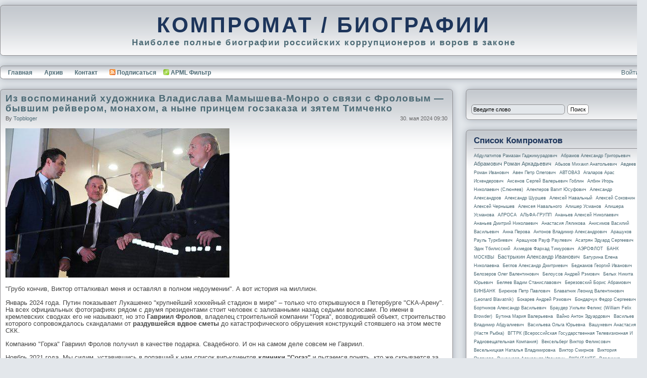

--- FILE ---
content_type: text/html;charset=utf-8
request_url: https://compromat.t30p.ru/?tag=/%D0%92%D0%B8%D0%BA%D1%82%D0%BE%D1%80+%D0%A4%D1%80%D0%BE%D0%BB%D0%BE%D0%B2
body_size: 34358
content:

<!DOCTYPE html>
<html xmlns="http://www.w3.org/1999/xhtml" xml:lang="en" lang="ru">
<head profile="http://gmpg.org/xfn/11"><meta http-equiv="content-type" content="text/html;charset=utf-8" />
	<link rel="contents" title="Archive" href="/archive.aspx" />
	<link rel="start" title="КОМПРОМАТ / БИОГРАФИИ" href="/" />
	<link type="application/rsd+xml" rel="edituri" title="RSD" href="https://compromat.t30p.ru/rsd.axd" />
	<link type="application/rdf+xml" rel="meta" title="SIOC" href="https://compromat.t30p.ru/sioc.axd" />
	<link type="application/apml+xml" rel="meta" title="APML" href="https://compromat.t30p.ru/apml.axd" />
	<link type="application/rdf+xml" rel="meta" title="FOAF" href="https://compromat.t30p.ru/foaf.axd" />
	<link type="application/rss+xml" rel="alternate" title="КОМПРОМАТ / БИОГРАФИИ (RSS)" href="https://compromat.t30p.ru/syndication.axd" />
	<link type="application/atom+xml" rel="alternate" title="КОМПРОМАТ / БИОГРАФИИ (ATOM)" href="https://compromat.t30p.ru/syndication.axd?format=atom" />
	<link type="application/opensearchdescription+xml" rel="search" title="КОМПРОМАТ / БИОГРАФИИ" href="https://compromat.t30p.ru/opensearch.axd" />
	<link href="/Content/Auto/css" rel="stylesheet" type="text/css" /><link rel="stylesheet" href="Custom/Themes/TitaniumX/style.min.css" type="text/css" />
	<script type="text/javascript" src="/ru.res.axd" async="true"></script>
	<script type="text/javascript" src="/Scripts/Auto/js" async="true"></script><link rel="shortcut icon" href="pics/blogengine.ico" type="image/x-icon" />
	<meta name="description" content="Все записи отмеченные как &#39;Виктор Фролов&#39;" />
	<meta name="keywords" content="Игорь Мизрах,Константина Жеваго,Юрий Молчанов,Владимир Путин,Юрия Ковальчука,Сергея Нарышкина,Келли Филлипс,Виктор Фролов,Алиса Леонова,Владимир Путин,Валерий Гергиев,Геннадия Тимченко,Александр Лукашенко,Фархад Ахмедов,Елена Чернышова,Ахмеда Билалова,Владислав Гордеев,Магомеду Билалову,Григория Березкина,Ян Абрамов" />
	<meta name="description" content="Наиболее полные биографии российских коррупционеров и воров в законе" />
	<meta name="author" content="Topbloger" />
<!-- Start custom code -->
<meta name="yandex-verification" content="2f3dd275d85467dc" />
<!-- End custom code -->
<title>
	Все записи отмеченные как 'Виктор Фролов'
</title></head>
<body>
  <div id="header">
    <p><a href="https://compromat.t30p.ru/">КОМПРОМАТ / БИОГРАФИИ</a></p>
    <span>Наиболее полные биографии российских коррупционеров и воров в законе</span>
  </div>
  <div id="menu">
    <div class="login">
         <span id="ctl00_aUser"></span><a href="/Account/login.aspx" id="ctl00_aLogin">Войти</a>
    </div>
    <ul>
      <li><a href="https://compromat.t30p.ru/" rel="home">Главная</a></li>
      <li><a href="https://compromat.t30p.ru/archive.aspx">Архив</a></li>
      <li><a href="https://compromat.t30p.ru/contact.aspx">Контакт</a></li>
      <li><a href="https://compromat.t30p.ru/syndication.axd" class="feed"><img src="/pics/rssButton.png" alt="Feed" />Подписаться</a></li>
      <li><a href="javascript:void(BlogEngine.filterByAPML())" class="apmlfilter">APML Фильтр</a></li>
    </ul>
  </div>
  <form method="post" action="/?tag=/%D0%92%D0%B8%D0%BA%D1%82%D0%BE%D1%80+%D0%A4%D1%80%D0%BE%D0%BB%D0%BE%D0%B2" id="aspnetForm" class="body">
<div class="aspNetHidden">
<input type="hidden" name="__EVENTTARGET" id="__EVENTTARGET" value="" />
<input type="hidden" name="__EVENTARGUMENT" id="__EVENTARGUMENT" value="" />
<input type="hidden" name="__VIEWSTATE" id="__VIEWSTATE" value="Zn7KfZLQC2dkw4XVZmWsjlkpTbo+k6cCwioeFkmI5fOsWdKER6STDS7yHF9hX9+ZUZqVs0LRjbJ0XM1RLVG0m7qka7Yes1odyV9TQyBoc5xjEhJEwwdPm3cKxKhANOTskw9F38g5+nhbtqYJnynkcdbiw//kBrPs+16i1fVMGf/eqLbWJ6rHfdKmZjEdE97ZPm+5TxJdW+OKk5tz9HLGcorJgHQ=" />
</div>

<script type="text/javascript">
//<![CDATA[
var theForm = document.forms['aspnetForm'];
if (!theForm) {
    theForm = document.aspnetForm;
}
function __doPostBack(eventTarget, eventArgument) {
    if (!theForm.onsubmit || (theForm.onsubmit() != false)) {
        theForm.__EVENTTARGET.value = eventTarget;
        theForm.__EVENTARGUMENT.value = eventArgument;
        theForm.submit();
    }
}
//]]>
</script>


<script src="/WebResource.axd?d=SfzNfs6T2R3ClRyR9bnOOLOGaUTYi_xULeHNYVdoLftY7WmgOW5vKJXmhe-7S6bWR8OvQX5N-b_Mefs8epEGtwq_TSA1&amp;t=638942210805310136" type="text/javascript"></script>

    <div id="content">
        <div data-la-block="2948cf31-ebd2-4a02-96c1-f4d236b0a622"></div>

        
        
  <div id="ctl00_cphBody_divError"></div>  
  <div id="ctl00_cphBody_PostList1_posts" class="posts">

<div class="post xfolkentry" id="post0">
  <h1><a href="/post/Iz-vospominanii-hudozhnika-Vladislava-Mamisheva-Monro-o-svyazi-s-Frolovim-bivshim-reiverom-monahom-a-nine-princem-goszakaza-i-zyatem-Timchenko.aspx" class="taggedlink">Из воспоминаний художника Владислава Мамышева-Монро о связи с Фроловым — бывшим рейвером, монахом, а ныне принцем госзаказа и зятем Тимченко</a></h1>
  <span class="author">by <a href="/author/topbloger.aspx">topbloger</a></span>
  <span class="pubDate">30. мая 2024 09:30</span>
  
  <div class="text"><img src="https://www.t30p.ru/img.ashx?81197.jpg" alt="&quot;Грубо кончив, Виктор отталкивал меня и оставлял в полном недоумении&quot;." /><p>"Грубо кончив, Виктор отталкивал меня и оставлял в полном недоумении". А вот история на миллион.
</p><p>
Январь 2024 года. Путин показывает Лукашенко "крупнейший хоккейный стадион в мире" – только что открывшуюся в Петербурге "СКА-Арену". На всех официальных фотографиях рядом с двумя президентами стоит человек с зализанными назад седыми волосами. По имени в кремлевских сводках его не называют, но это <b>Гавриил Фролов</b>, владелец строительной компании "Горка", возводившей объект, строительство которого сопровождалось скандалами от <b>раздувшейся вдвое сметы</b> до катастрофического обрушения конструкций стоявшего на этом месте СКК. 
</p><p>
Компанию "Горка" Гавриил Фролов получил в качестве подарка. Свадебного. И он на самом деле совсем не Гавриил. 
</p><p>
Ноябрь 2021 года. Мы сидим, уставившись в попавший к нам список вип-клиентов <b>клиники "Согаз"</b> и пытаемся понять, кто же скрывается за именем Наталья Геннадиевна Браунинг. Отчество намекает на то, что она может быть дочерью ближайшего друга Путина – <b>Геннадия Тимченко</b>. И действительно, в британском реестре находится запись о браке, заключенном между выпускниками Оксфорда, Натальей Г. Тимченко и Питером Браунингом. Значит, это в самом деле она. 
</p><p>
Но в списке клиентов есть дочь Натальи, фамилия тоже Браунинг, но отчество не "Петровна", а "Гавриловна". Кто же этот загадочный Гавриил, отец внучки Тимченко? У Натальи было старое юрлицо, мастерская мебели "Аттикус", директором в которой значился некто Гавриил Фролов. Помимо мебели мастерская делала иконостасы. На первом месте в портфолио – убранство церкви петербургского подворья Валаамского монастыря. По удивительному совпадению, семья Тимченко щедро спонсировала и монастырь и само подворье, а распорядителем семейного меценатства была именно Наталья. 
</p><a class="more" href="/post/Iz-vospominanii-hudozhnika-Vladislava-Mamisheva-Monro-o-svyazi-s-Frolovim-bivshim-reiverom-monahom-a-nine-princem-goszakaza-i-zyatem-Timchenko.aspx#continue">Далее...</a></div>
  <div class="bottom">
    
    <p class="tags">Tags: <a href="/?tag=/%d0%92%d0%b8%d0%ba%d1%82%d0%be%d1%80+%d0%a4%d1%80%d0%be%d0%bb%d0%be%d0%b2" rel="tag">Виктор Фролов</a>, <a href="/?tag=/%d0%90%d0%bb%d0%b8%d1%81%d0%b0+%d0%9b%d0%b5%d0%be%d0%bd%d0%be%d0%b2%d0%b0" rel="tag">Алиса Леонова</a>, <a href="/?tag=/%d0%92%d0%bb%d0%b0%d0%b4%d0%b8%d0%bc%d0%b8%d1%80+%d0%9f%d1%83%d1%82%d0%b8%d0%bd" rel="tag">Владимир Путин</a>, <a href="/?tag=/%d0%92%d0%b0%d0%bb%d0%b5%d1%80%d0%b8%d0%b9+%d0%93%d0%b5%d1%80%d0%b3%d0%b8%d0%b5%d0%b2" rel="tag">Валерий Гергиев</a>, <a href="/?tag=/%d0%93%d0%b5%d0%bd%d0%bd%d0%b0%d0%b4%d0%b8%d1%8f+%d0%a2%d0%b8%d0%bc%d1%87%d0%b5%d0%bd%d0%ba%d0%be" rel="tag">Геннадия Тимченко</a>, <a href="/?tag=/%d0%90%d0%bb%d0%b5%d0%ba%d1%81%d0%b0%d0%bd%d0%b4%d1%80+%d0%9b%d1%83%d0%ba%d0%b0%d1%88%d0%b5%d0%bd%d0%ba%d0%be" rel="tag">Александр Лукашенко</a></p>
    <p class="categories"></p>
  </div>

  <div class="footer">    
    <div class="bookmarks">
      <a rel="nofollow" href="mailto:?subject=Из воспоминаний художника Владислава Мамышева-Монро о связи с Фроловым — бывшим рейвером, монахом, а ныне принцем госзаказа и зятем Тимченко&amp;body=I thought that you might find this interesting: https://compromat.t30p.ru/post/Iz-vospominanii-hudozhnika-Vladislava-Mamisheva-Monro-o-svyazi-s-Frolovim-bivshim-reiverom-monahom-a-nine-princem-goszakaza-i-zyatem-Timchenko.aspx">E-Mail</a> | 
      <a rel="nofollow" href="https://www.dotnetkicks.com/submit?url=https%3a%2f%2fcompromat.t30p.ru%2fpost%2fIz-vospominanii-hudozhnika-Vladislava-Mamisheva-Monro-o-svyazi-s-Frolovim-bivshim-reiverom-monahom-a-nine-princem-goszakaza-i-zyatem-Timchenko.aspx&amp;title=%d0%98%d0%b7+%d0%b2%d0%be%d1%81%d0%bf%d0%be%d0%bc%d0%b8%d0%bd%d0%b0%d0%bd%d0%b8%d0%b9+%d1%85%d1%83%d0%b4%d0%be%d0%b6%d0%bd%d0%b8%d0%ba%d0%b0+%d0%92%d0%bb%d0%b0%d0%b4%d0%b8%d1%81%d0%bb%d0%b0%d0%b2%d0%b0+%d0%9c%d0%b0%d0%bc%d1%8b%d1%88%d0%b5%d0%b2%d0%b0-%d0%9c%d0%be%d0%bd%d1%80%d0%be+%d0%be+%d1%81%d0%b2%d1%8f%d0%b7%d0%b8+%d1%81+%d0%a4%d1%80%d0%be%d0%bb%d0%be%d0%b2%d1%8b%d0%bc+%e2%80%94+%d0%b1%d1%8b%d0%b2%d1%88%d0%b8%d0%bc+%d1%80%d0%b5%d0%b9%d0%b2%d0%b5%d1%80%d0%be%d0%bc%2c+%d0%bc%d0%be%d0%bd%d0%b0%d1%85%d0%be%d0%bc%2c+%d0%b0+%d0%bd%d1%8b%d0%bd%d0%b5+%d0%bf%d1%80%d0%b8%d0%bd%d1%86%d0%b5%d0%bc+%d0%b3%d0%be%d1%81%d0%b7%d0%b0%d0%ba%d0%b0%d0%b7%d0%b0+%d0%b8+%d0%b7%d1%8f%d1%82%d0%b5%d0%bc+%d0%a2%d0%b8%d0%bc%d1%87%d0%b5%d0%bd%d0%ba%d0%be">Kick it!</a> | 
      <a rel="nofollow" href="https://www.dzone.com/links/add.html?url=https%3a%2f%2fcompromat.t30p.ru%2fpost%2fIz-vospominanii-hudozhnika-Vladislava-Mamisheva-Monro-o-svyazi-s-Frolovim-bivshim-reiverom-monahom-a-nine-princem-goszakaza-i-zyatem-Timchenko.aspx&amp;title=%d0%98%d0%b7+%d0%b2%d0%be%d1%81%d0%bf%d0%be%d0%bc%d0%b8%d0%bd%d0%b0%d0%bd%d0%b8%d0%b9+%d1%85%d1%83%d0%b4%d0%be%d0%b6%d0%bd%d0%b8%d0%ba%d0%b0+%d0%92%d0%bb%d0%b0%d0%b4%d0%b8%d1%81%d0%bb%d0%b0%d0%b2%d0%b0+%d0%9c%d0%b0%d0%bc%d1%8b%d1%88%d0%b5%d0%b2%d0%b0-%d0%9c%d0%be%d0%bd%d1%80%d0%be+%d0%be+%d1%81%d0%b2%d1%8f%d0%b7%d0%b8+%d1%81+%d0%a4%d1%80%d0%be%d0%bb%d0%be%d0%b2%d1%8b%d0%bc+%e2%80%94+%d0%b1%d1%8b%d0%b2%d1%88%d0%b8%d0%bc+%d1%80%d0%b5%d0%b9%d0%b2%d0%b5%d1%80%d0%be%d0%bc%2c+%d0%bc%d0%be%d0%bd%d0%b0%d1%85%d0%be%d0%bc%2c+%d0%b0+%d0%bd%d1%8b%d0%bd%d0%b5+%d0%bf%d1%80%d0%b8%d0%bd%d1%86%d0%b5%d0%bc+%d0%b3%d0%be%d1%81%d0%b7%d0%b0%d0%ba%d0%b0%d0%b7%d0%b0+%d0%b8+%d0%b7%d1%8f%d1%82%d0%b5%d0%bc+%d0%a2%d0%b8%d0%bc%d1%87%d0%b5%d0%bd%d0%ba%d0%be">DZone it!</a> | 
      <a rel="nofollow" href="https://del.icio.us/post?url=https%3a%2f%2fcompromat.t30p.ru%2fpost%2fIz-vospominanii-hudozhnika-Vladislava-Mamisheva-Monro-o-svyazi-s-Frolovim-bivshim-reiverom-monahom-a-nine-princem-goszakaza-i-zyatem-Timchenko.aspx&amp;title=%d0%98%d0%b7+%d0%b2%d0%be%d1%81%d0%bf%d0%be%d0%bc%d0%b8%d0%bd%d0%b0%d0%bd%d0%b8%d0%b9+%d1%85%d1%83%d0%b4%d0%be%d0%b6%d0%bd%d0%b8%d0%ba%d0%b0+%d0%92%d0%bb%d0%b0%d0%b4%d0%b8%d1%81%d0%bb%d0%b0%d0%b2%d0%b0+%d0%9c%d0%b0%d0%bc%d1%8b%d1%88%d0%b5%d0%b2%d0%b0-%d0%9c%d0%be%d0%bd%d1%80%d0%be+%d0%be+%d1%81%d0%b2%d1%8f%d0%b7%d0%b8+%d1%81+%d0%a4%d1%80%d0%be%d0%bb%d0%be%d0%b2%d1%8b%d0%bc+%e2%80%94+%d0%b1%d1%8b%d0%b2%d1%88%d0%b8%d0%bc+%d1%80%d0%b5%d0%b9%d0%b2%d0%b5%d1%80%d0%be%d0%bc%2c+%d0%bc%d0%be%d0%bd%d0%b0%d1%85%d0%be%d0%bc%2c+%d0%b0+%d0%bd%d1%8b%d0%bd%d0%b5+%d0%bf%d1%80%d0%b8%d0%bd%d1%86%d0%b5%d0%bc+%d0%b3%d0%be%d1%81%d0%b7%d0%b0%d0%ba%d0%b0%d0%b7%d0%b0+%d0%b8+%d0%b7%d1%8f%d1%82%d0%b5%d0%bc+%d0%a2%d0%b8%d0%bc%d1%87%d0%b5%d0%bd%d0%ba%d0%be">del.icio.us</a>      
    </div>
    
    
    
    
    <a rel="nofollow" href="https://compromat.t30p.ru/post.aspx?id=b6ec2e19-43c2-403f-acc2-a66893c48e5f#disqus_thread">Комментарии</a>
    
    </div>
</div></div>

<div id="postPaging" style="display: none">
  
  
</div>

<div style="clear:both; display:block">
  
</div>
      

        <br/><br/>
        <div data-la-block="239bd09a-bd98-4e4c-8a34-07838f02a81c"></div>

    </div>
    <div id="sidepanel">
      <div id="widgetzone_be_WIDGET_ZONE" class="widgetzone">
<div class="widget search"
    id="widgetf8f232c9-d278-4ea6-93b1-5b60dc5fc686">
    
    
    <br />
    
    <div class="content">
        <div id="searchbox">
<label for="searchfield" style="display:none">Search</label><input type="text" value="Введите слово" id="searchfield" onkeypress="if(event.keyCode==13) return BlogEngine.search('/')" onfocus="BlogEngine.searchClear('Введите слово')" onblur="BlogEngine.searchClear('Введите слово')" /><input type="button" value="Поиск" id="searchbutton" onclick="BlogEngine.search('/');" onkeypress="BlogEngine.search('/');" /></div>

    </div>
</div>

<div class="widget tagcloud"
    id="widgetb4eebfd5-2bce-4b04-ad83-0ee1b536b0be">
    
    
    <h4>
        Список Компроматов</h4>
    
    <div class="content">
        <ul id="tagcloud" class="tagcloud"><li><a href="/?tag=/%d0%90%d0%b1%d0%b4%d1%83%d0%bb%d0%b0%d1%82%d0%b8%d0%bf%d0%be%d0%b2+%d0%a0%d0%b0%d0%bc%d0%b0%d0%b7%d0%b0%d0%bd+%d0%93%d0%b0%d0%b4%d0%b6%d0%b8%d0%bc%d1%83%d1%80%d0%b0%d0%b4%d0%be%d0%b2%d0%b8%d1%87" class="smallest" title="Tag: Абдулатипов Рамазан Гаджимурадович">Абдулатипов Рамазан Гаджимурадович</a> </li><li><a href="/?tag=/%d0%90%d0%b1%d1%80%d0%b0%d0%bc%d0%be%d0%b2+%d0%90%d0%bb%d0%b5%d0%ba%d1%81%d0%b0%d0%bd%d0%b4%d1%80+%d0%93%d1%80%d0%b8%d0%b3%d0%be%d1%80%d1%8c%d0%b5%d0%b2%d0%b8%d1%87" class="smallest" title="Tag: Абрамов Александр Григорьевич">Абрамов Александр Григорьевич</a> </li><li><a href="/?tag=/%d0%90%d0%b1%d1%80%d0%b0%d0%bc%d0%be%d0%b2%d0%b8%d1%87+%d0%a0%d0%be%d0%bc%d0%b0%d0%bd+%d0%90%d1%80%d0%ba%d0%b0%d0%b4%d1%8c%d0%b5%d0%b2%d0%b8%d1%87" class="small" title="Tag: Абрамович Роман Аркадьевич">Абрамович Роман Аркадьевич</a> </li><li><a href="/?tag=/%d0%90%d0%b1%d1%8b%d0%b7%d0%be%d0%b2+%d0%9c%d0%b8%d1%85%d0%b0%d0%b8%d0%bb+%d0%90%d0%bd%d0%b0%d1%82%d0%be%d0%bb%d1%8c%d0%b5%d0%b2%d0%b8%d1%87" class="smallest" title="Tag: Абызов Михаил Анатольевич">Абызов Михаил Анатольевич</a> </li><li><a href="/?tag=/%d0%90%d0%b2%d0%b4%d0%b5%d0%b5%d0%b2+%d0%a0%d0%be%d0%bc%d0%b0%d0%bd+%d0%98%d0%b2%d0%b0%d0%bd%d0%be%d0%b2%d0%b8%d1%87" class="smallest" title="Tag: Авдеев Роман Иванович">Авдеев Роман Иванович</a> </li><li><a href="/?tag=/%d0%90%d0%b2%d0%b5%d0%bd+%d0%9f%d0%b5%d1%82%d1%80+%d0%9e%d0%bb%d0%b5%d0%b3%d0%be%d0%b2%d0%b8%d1%87" class="smallest" title="Tag: Авен Петр Олегович">Авен Петр Олегович</a> </li><li><a href="/?tag=/%d0%90%d0%92%d0%a2%d0%9e%d0%92%d0%90%d0%97" class="smallest" title="Tag: АВТОВАЗ">АВТОВАЗ</a> </li><li><a href="/?tag=/%d0%90%d0%b3%d0%b0%d0%bb%d0%b0%d1%80%d0%be%d0%b2+%d0%90%d1%80%d0%b0%d1%81+%d0%98%d1%81%d0%ba%d0%b5%d0%bd%d0%b4%d0%b5%d1%80%d0%be%d0%b2%d0%b8%d1%87" class="smallest" title="Tag: Агаларов Арас Искендерович">Агаларов Арас Искендерович</a> </li><li><a href="/?tag=/%d0%90%d0%ba%d1%81%d0%b5%d0%bd%d0%be%d0%b2+%d0%a1%d0%b5%d1%80%d0%b3%d0%b5%d0%b9+%d0%92%d0%b0%d0%bb%d0%b5%d1%80%d1%8c%d0%b5%d0%b2%d0%b8%d1%87++%d0%93%d0%be%d0%b1%d0%bb%d0%b8%d0%bd" class="smallest" title="Tag: Аксенов Сергей Валерьевич  Гоблин">Аксенов Сергей Валерьевич  Гоблин</a> </li><li><a href="/?tag=/%d0%90%d0%bb%d0%b1%d0%b8%d0%bd+%d0%98%d0%b3%d0%be%d1%80%d1%8c+%d0%9d%d0%b8%d0%ba%d0%be%d0%bb%d0%b0%d0%b5%d0%b2%d0%b8%d1%87+(%d0%a1%d0%bb%d1%8e%d0%bd%d1%8f%d0%b5%d0%b2)" class="smallest" title="Tag: Албин Игорь Николаевич (Слюняев)">Албин Игорь Николаевич (Слюняев)</a> </li><li><a href="/?tag=/%d0%90%d0%bb%d0%b5%d0%ba%d0%bf%d0%b5%d1%80%d0%be%d0%b2+%d0%92%d0%b0%d0%b3%d0%b8%d1%82+%d0%ae%d1%81%d1%83%d1%84%d0%be%d0%b2%d0%b8%d1%87" class="smallest" title="Tag: Алекперов Вагит Юсуфович">Алекперов Вагит Юсуфович</a> </li><li><a href="/?tag=/%d0%90%d0%bb%d0%b5%d0%ba%d1%81%d0%b0%d0%bd%d0%b4%d1%80+%d0%90%d0%bb%d0%b5%d0%ba%d1%81%d0%b0%d0%bd%d0%b4%d1%80%d0%be%d0%b2" class="smallest" title="Tag: Александр Александров">Александр Александров</a> </li><li><a href="/?tag=/%d0%90%d0%bb%d0%b5%d0%ba%d1%81%d0%b0%d0%bd%d0%b4%d1%80+%d0%a8%d1%83%d1%80%d1%88%d0%b5%d0%b2" class="smallest" title="Tag: Александр Шуршев">Александр Шуршев</a> </li><li><a href="/?tag=/%d0%90%d0%bb%d0%b5%d0%ba%d1%81%d0%b5%d0%b9+%d0%9d%d0%b0%d0%b2%d0%b0%d0%bb%d1%8c%d0%bd%d1%8b%d0%b9" class="smallest" title="Tag: Алексей Навальный">Алексей Навальный</a> </li><li><a href="/?tag=/%d0%90%d0%bb%d0%b5%d0%ba%d1%81%d0%b5%d0%b9+%d0%a1%d0%be%d0%ba%d0%be%d0%b2%d0%bd%d0%b8%d0%bd" class="smallest" title="Tag: Алексей Соковнин">Алексей Соковнин</a> </li><li><a href="/?tag=/%d0%90%d0%bb%d0%b5%d0%ba%d1%81%d0%b5%d0%b9+%d0%a7%d0%b5%d1%80%d0%bd%d1%8b%d1%88%d0%b5%d0%b2" class="smallest" title="Tag: Алексей Чернышев">Алексей Чернышев</a> </li><li><a href="/?tag=/%d0%90%d0%bb%d0%b5%d0%ba%d1%81%d0%b5%d1%8f+%d0%9d%d0%b0%d0%b2%d0%b0%d0%bb%d1%8c%d0%bd%d0%be%d0%b3%d0%be" class="smallest" title="Tag: Алексея Навального">Алексея Навального</a> </li><li><a href="/?tag=/%d0%90%d0%bb%d0%b8%d1%88%d0%b5%d1%80+%d0%a3%d1%81%d0%bc%d0%b0%d0%bd%d0%be%d0%b2" class="smallest" title="Tag: Алишер Усманов">Алишер Усманов</a> </li><li><a href="/?tag=/%d0%90%d0%bb%d0%b8%d1%88%d0%b5%d1%80%d0%b0+%d0%a3%d1%81%d0%bc%d0%b0%d0%bd%d0%be%d0%b2%d0%b0" class="smallest" title="Tag: Алишера Усманова">Алишера Усманова</a> </li><li><a href="/?tag=/%d0%90%d0%9b%d0%a0%d0%9e%d0%a1%d0%90" class="smallest" title="Tag: АЛРОСА">АЛРОСА</a> </li><li><a href="/?tag=/%d0%90%d0%9b%d0%ac%d0%a4%d0%90-%d0%93%d0%a0%d0%a3%d0%9f%d0%9f" class="smallest" title="Tag: АЛЬФА-ГРУПП">АЛЬФА-ГРУПП</a> </li><li><a href="/?tag=/%d0%90%d0%bd%d0%b0%d0%bd%d1%8c%d0%b5%d0%b2+%d0%90%d0%bb%d0%b5%d0%ba%d1%81%d0%b5%d0%b9+%d0%9d%d0%b8%d0%ba%d0%be%d0%bb%d0%b0%d0%b5%d0%b2%d0%b8%d1%87" class="smallest" title="Tag: Ананьев Алексей Николаевич">Ананьев Алексей Николаевич</a> </li><li><a href="/?tag=/%d0%90%d0%bd%d0%b0%d0%bd%d1%8c%d0%b5%d0%b2+%d0%94%d0%bc%d0%b8%d1%82%d1%80%d0%b8%d0%b9+%d0%9d%d0%b8%d0%ba%d0%be%d0%bb%d0%b0%d0%b5%d0%b2%d0%b8%d1%87" class="smallest" title="Tag: Ананьев Дмитрий Николаевич">Ананьев Дмитрий Николаевич</a> </li><li><a href="/?tag=/%d0%90%d0%bd%d0%b0%d1%81%d1%82%d0%b0%d1%81%d0%b8%d1%8f+%d0%9b%d1%8f%d0%bb%d0%b8%d0%ba%d0%be%d0%b2%d0%b0" class="smallest" title="Tag: Анастасия Ляликова">Анастасия Ляликова</a> </li><li><a href="/?tag=/%d0%90%d0%bd%d0%b8%d1%81%d0%b8%d0%bc%d0%be%d0%b2+%d0%92%d0%b0%d1%81%d0%b8%d0%bb%d0%b8%d0%b9+%d0%92%d0%b0%d1%81%d0%b8%d0%bb%d1%8c%d0%b5%d0%b2%d0%b8%d1%87" class="smallest" title="Tag: Анисимов Василий Васильевич">Анисимов Василий Васильевич</a> </li><li><a href="/?tag=/%d0%90%d0%bd%d0%bd%d0%b0+%d0%9f%d0%b5%d1%80%d0%be%d0%b2%d0%b0" class="smallest" title="Tag: Анна Перова">Анна Перова</a> </li><li><a href="/?tag=/%d0%90%d0%bd%d1%82%d0%be%d0%bd%d0%be%d0%b2+%d0%92%d0%bb%d0%b0%d0%b4%d0%b8%d0%bc%d0%b8%d1%80+%d0%90%d0%bb%d0%b5%d0%ba%d1%81%d0%b0%d0%bd%d0%b4%d1%80%d0%be%d0%b2%d0%b8%d1%87" class="smallest" title="Tag: Антонов Владимир Александрович">Антонов Владимир Александрович</a> </li><li><a href="/?tag=/%d0%90%d1%80%d0%b0%d1%88%d1%83%d0%ba%d0%be%d0%b2+%d0%a0%d0%b0%d1%83%d0%bb%d1%8c+%d0%a2%d1%83%d1%80%d0%ba%d0%b1%d0%b8%d0%b5%d0%b2%d0%b8%d1%87" class="smallest" title="Tag: Арашуков Рауль Туркбиевич">Арашуков Рауль Туркбиевич</a> </li><li><a href="/?tag=/%d0%90%d1%80%d0%b0%d1%88%d1%83%d0%ba%d0%be%d0%b2+%d0%a0%d0%b0%d1%83%d1%84+%d0%a0%d0%b0%d1%83%d0%bb%d0%b5%d0%b2%d0%b8%d1%87" class="smallest" title="Tag: Арашуков Рауф Раулевич">Арашуков Рауф Раулевич</a> </li><li><a href="/?tag=/%d0%90%d1%81%d0%b0%d1%82%d1%80%d1%8f%d0%bd+%d0%ad%d0%b4%d1%83%d0%b0%d1%80%d0%b4+%d0%a1%d0%b5%d1%80%d0%b3%d0%b5%d0%b5%d0%b2%d0%b8%d1%87+%d0%ad%d0%b4%d0%b8%d0%ba+%d0%a2%d0%b1%d0%b8%d0%bb%d0%b8%d1%81%d1%81%d0%ba%d0%b8%d0%b9" class="smallest" title="Tag: Асатрян Эдуард Сергеевич Эдик Тбилисский">Асатрян Эдуард Сергеевич Эдик Тбилисский</a> </li><li><a href="/?tag=/%d0%90%d1%85%d0%bc%d0%b5%d0%b4%d0%be%d0%b2+%d0%a4%d0%b0%d1%80%d1%85%d0%b0%d0%b4+%d0%a2%d0%b8%d0%bc%d1%83%d1%80%d0%be%d0%b2%d0%b8%d1%87" class="smallest" title="Tag: Ахмедов Фархад Тимурович">Ахмедов Фархад Тимурович</a> </li><li><a href="/?tag=/%d0%90%d0%ad%d0%a0%d0%9e%d0%a4%d0%9b%d0%9e%d0%a2" class="smallest" title="Tag: АЭРОФЛОТ">АЭРОФЛОТ</a> </li><li><a href="/?tag=/%d0%91%d0%90%d0%9d%d0%9a+%d0%9c%d0%9e%d0%a1%d0%9a%d0%92%d0%ab" class="smallest" title="Tag: БАНК МОСКВЫ">БАНК МОСКВЫ</a> </li><li><a href="/?tag=/%d0%91%d0%b0%d1%81%d1%82%d1%80%d1%8b%d0%ba%d0%b8%d0%bd+%d0%90%d0%bb%d0%b5%d0%ba%d1%81%d0%b0%d0%bd%d0%b4%d1%80+%d0%98%d0%b2%d0%b0%d0%bd%d0%be%d0%b2%d0%b8%d1%87" class="small" title="Tag: Бастрыкин Александр Иванович">Бастрыкин Александр Иванович</a> </li><li><a href="/?tag=/%d0%91%d0%b0%d1%82%d1%83%d1%80%d0%b8%d0%bd%d0%b0+%d0%95%d0%bb%d0%b5%d0%bd%d0%b0+%d0%9d%d0%b8%d0%ba%d0%be%d0%bb%d0%b0%d0%b5%d0%b2%d0%bd%d0%b0" class="smallest" title="Tag: Батурина Елена Николаевна">Батурина Елена Николаевна</a> </li><li><a href="/?tag=/%d0%91%d0%b5%d0%b3%d0%bb%d0%be%d0%b2+%d0%90%d0%bb%d0%b5%d0%ba%d1%81%d0%b0%d0%bd%d0%b4%d1%80+%d0%94%d0%bc%d0%b8%d1%82%d1%80%d0%b8%d0%b5%d0%b2%d0%b8%d1%87" class="smallest" title="Tag: Беглов Александр Дмитриевич">Беглов Александр Дмитриевич</a> </li><li><a href="/?tag=/%d0%91%d0%b5%d0%b4%d0%b6%d0%b0%d0%bc%d0%be%d0%b2+%d0%93%d0%b5%d0%be%d1%80%d0%b3%d0%b8%d0%b9+%d0%98%d0%b2%d0%b0%d0%bd%d0%be%d0%b2%d0%b8%d1%87" class="smallest" title="Tag: Беджамов Георгий Иванович">Беджамов Георгий Иванович</a> </li><li><a href="/?tag=/%d0%91%d0%b5%d0%bb%d0%be%d0%b7%d0%b5%d1%80%d0%be%d0%b2+%d0%9e%d0%bb%d0%b5%d0%b3+%d0%92%d0%b0%d0%bb%d0%b5%d0%bd%d1%82%d0%b8%d0%bd%d0%be%d0%b2%d0%b8%d1%87" class="smallest" title="Tag: Белозеров Олег Валентинович">Белозеров Олег Валентинович</a> </li><li><a href="/?tag=/%d0%91%d0%b5%d0%bb%d0%be%d1%83%d1%81%d0%be%d0%b2+%d0%90%d0%bd%d0%b4%d1%80%d0%b5%d0%b9+%d0%a0%d1%8d%d0%bc%d0%be%d0%b2%d0%b8%d1%87" class="smallest" title="Tag: Белоусов Андрей Рэмович">Белоусов Андрей Рэмович</a> </li><li><a href="/?tag=/%d0%91%d0%b5%d0%bb%d1%8b%d1%85+%d0%9d%d0%b8%d0%ba%d0%b8%d1%82%d0%b0+%d0%ae%d1%80%d1%8c%d0%b5%d0%b2%d0%b8%d1%87" class="smallest" title="Tag: Белых Никита Юрьевич">Белых Никита Юрьевич</a> </li><li><a href="/?tag=/%d0%91%d0%b5%d0%bb%d1%8f%d0%b5%d0%b2+%d0%92%d0%b0%d0%b4%d0%b8%d0%bc+%d0%a1%d1%82%d0%b0%d0%bd%d0%b8%d1%81%d0%bb%d0%b0%d0%b2%d0%be%d0%b2%d0%b8%d1%87" class="smallest" title="Tag: Беляев Вадим Станиславович">Беляев Вадим Станиславович</a> </li><li><a href="/?tag=/%d0%91%d0%b5%d1%80%d0%b5%d0%b7%d0%be%d0%b2%d1%81%d0%ba%d0%b8%d0%b9+%d0%91%d0%be%d1%80%d0%b8%d1%81+%d0%90%d0%b1%d1%80%d0%b0%d0%bc%d0%be%d0%b2%d0%b8%d1%87" class="smallest" title="Tag: Березовский Борис Абрамович">Березовский Борис Абрамович</a> </li><li><a href="/?tag=/%d0%91%d0%98%d0%9d%d0%91%d0%90%d0%9d%d0%9a" class="smallest" title="Tag: БИНБАНК">БИНБАНК</a> </li><li><a href="/?tag=/%d0%91%d0%b8%d1%80%d1%8e%d0%ba%d0%be%d0%b2+%d0%9f%d0%b5%d1%82%d1%80+%d0%9f%d0%b0%d0%b2%d0%bb%d0%be%d0%b2%d0%b8%d1%87" class="smallest" title="Tag: Бирюков Петр Павлович">Бирюков Петр Павлович</a> </li><li><a href="/?tag=/%d0%91%d0%bb%d0%b0%d0%b2%d0%b0%d1%82%d0%bd%d0%b8%d0%ba+%d0%9b%d0%b5%d0%be%d0%bd%d0%b8%d0%b4+%d0%92%d0%b0%d0%bb%d0%b5%d0%bd%d1%82%d0%b8%d0%bd%d0%be%d0%b2%d0%b8%d1%87+(Leonard+Blavatnik)" class="smallest" title="Tag: Блаватник Леонид Валентинович (Leonard Blavatnik)">Блаватник Леонид Валентинович (Leonard Blavatnik)</a> </li><li><a href="/?tag=/%d0%91%d0%be%d0%ba%d0%b0%d1%80%d0%b5%d0%b2+%d0%90%d0%bd%d0%b4%d1%80%d0%b5%d0%b9+%d0%a0%d1%8d%d0%bc%d0%be%d0%b2%d0%b8%d1%87" class="smallest" title="Tag: Бокарев Андрей Рэмович">Бокарев Андрей Рэмович</a> </li><li><a href="/?tag=/%d0%91%d0%be%d0%bd%d0%b4%d0%b0%d1%80%d1%87%d1%83%d0%ba+%d0%a4%d0%b5%d0%b4%d0%be%d1%80+%d0%a1%d0%b5%d1%80%d0%b3%d0%b5%d0%b5%d0%b2%d0%b8%d1%87" class="smallest" title="Tag: Бондарчук Федор Сергеевич">Бондарчук Федор Сергеевич</a> </li><li><a href="/?tag=/%d0%91%d0%be%d1%80%d1%82%d0%bd%d0%b8%d0%ba%d0%be%d0%b2+%d0%90%d0%bb%d0%b5%d0%ba%d1%81%d0%b0%d0%bd%d0%b4%d1%80+%d0%92%d0%b0%d1%81%d0%b8%d0%bb%d1%8c%d0%b5%d0%b2%d0%b8%d1%87" class="smallest" title="Tag: Бортников Александр Васильевич">Бортников Александр Васильевич</a> </li><li><a href="/?tag=/%d0%91%d1%80%d0%b0%d1%83%d0%b4%d0%b5%d1%80+%d0%a3%d0%b8%d0%bb%d1%8c%d1%8f%d0%bc+%d0%a4%d0%b5%d0%bb%d0%b8%d0%ba%d1%81+(William+Felix+Browder)" class="smallest" title="Tag: Браудер Уильям Феликс (William Felix Browder)">Браудер Уильям Феликс (William Felix Browder)</a> </li><li><a href="/?tag=/%d0%91%d1%83%d1%82%d0%b8%d0%bd%d0%b0+%d0%9c%d0%b0%d1%80%d0%b8%d1%8f+%d0%92%d0%b0%d0%bb%d0%b5%d1%80%d1%8c%d0%b5%d0%b2%d0%bd%d0%b0" class="smallest" title="Tag: Бутина Мария Валерьевна">Бутина Мария Валерьевна</a> </li><li><a href="/?tag=/%d0%92%d0%b0%d0%b9%d0%bd%d0%be+%d0%90%d0%bd%d1%82%d0%be%d0%bd+%d0%ad%d0%b4%d1%83%d0%b0%d1%80%d0%b4%d0%be%d0%b2%d0%b8%d1%87" class="smallest" title="Tag: Вайно Антон Эдуардович">Вайно Антон Эдуардович</a> </li><li><a href="/?tag=/%d0%92%d0%b0%d1%81%d0%b8%d0%bb%d1%8c%d0%b5%d0%b2+%d0%92%d0%bb%d0%b0%d0%b4%d0%b8%d0%bc%d0%b8%d1%80+%d0%90%d0%b1%d0%b4%d1%83%d0%b0%d0%bb%d0%b8%d0%b5%d0%b2%d0%b8%d1%87" class="smallest" title="Tag: Васильев Владимир Абдуалиевич">Васильев Владимир Абдуалиевич</a> </li><li><a href="/?tag=/%d0%92%d0%b0%d1%81%d0%b8%d0%bb%d1%8c%d0%b5%d0%b2%d0%b0+%d0%9e%d0%bb%d1%8c%d0%b3%d0%b0+%d0%ae%d1%80%d1%8c%d0%b5%d0%b2%d0%bd%d0%b0" class="smallest" title="Tag: Васильева Ольга Юрьевна">Васильева Ольга Юрьевна</a> </li><li><a href="/?tag=/%d0%92%d0%b0%d1%88%d1%83%d0%ba%d0%b5%d0%b2%d0%b8%d1%87+%d0%90%d0%bd%d0%b0%d1%81%d1%82%d0%b0%d1%81%d0%b8%d1%8f+(%d0%9d%d0%b0%d1%81%d1%82%d1%8f+%d0%a0%d1%8b%d0%b1%d0%ba%d0%b0)" class="smallest" title="Tag: Вашукевич Анастасия (Настя Рыбка)">Вашукевич Анастасия (Настя Рыбка)</a> </li><li><a href="/?tag=/%d0%92%d0%93%d0%a2%d0%a0%d0%9a+(%d0%92%d1%81%d0%b5%d1%80%d0%be%d1%81%d1%81%d0%b8%d0%b9%d1%81%d0%ba%d0%b0%d1%8f+%d0%b3%d0%be%d1%81%d1%83%d0%b4%d0%b0%d1%80%d1%81%d1%82%d0%b2%d0%b5%d0%bd%d0%bd%d0%b0%d1%8f+%d1%82%d0%b5%d0%bb%d0%b5%d0%b2%d0%b8%d0%b7%d0%b8%d0%be%d0%bd%d0%bd%d0%b0%d1%8f+%d0%b8+%d1%80%d0%b0%d0%b4%d0%b8%d0%be%d0%b2%d0%b5%d1%89%d0%b0%d1%82%d0%b5%d0%bb%d1%8c%d0%bd%d0%b0%d1%8f+%d0%ba%d0%be%d0%bc%d0%bf%d0%b0%d0%bd%d0%b8%d1%8f)" class="smallest" title="Tag: ВГТРК (Всероссийская государственная телевизионная и радиовещательная компания)">ВГТРК (Всероссийская государственная телевизионная и радиовещательная компания)</a> </li><li><a href="/?tag=/%d0%92%d0%b5%d0%ba%d1%81%d0%b5%d0%bb%d1%8c%d0%b1%d0%b5%d1%80%d0%b3+%d0%92%d0%b8%d0%ba%d1%82%d0%be%d1%80+%d0%a4%d0%b5%d0%bb%d0%b8%d0%ba%d1%81%d0%be%d0%b2%d0%b8%d1%87" class="smallest" title="Tag: Вексельберг Виктор Феликсович">Вексельберг Виктор Феликсович</a> </li><li><a href="/?tag=/%d0%92%d0%b5%d1%81%d0%b5%d0%bb%d1%8c%d0%bd%d0%b8%d1%86%d0%ba%d0%b0%d1%8f+%d0%9d%d0%b0%d1%82%d0%b0%d0%bb%d1%8c%d1%8f+%d0%92%d0%bb%d0%b0%d0%b4%d0%b8%d0%bc%d0%b8%d1%80%d0%be%d0%b2%d0%bd%d0%b0" class="smallest" title="Tag: Весельницкая Наталья Владимировна">Весельницкая Наталья Владимировна</a> </li><li><a href="/?tag=/%d0%92%d0%b8%d0%ba%d1%82%d0%be%d1%80+%d0%a1%d0%bc%d0%b8%d1%80%d0%bd%d0%be%d0%b2" class="smallest" title="Tag: Виктор Смирнов">Виктор Смирнов</a> </li><li><a href="/?tag=/%d0%92%d0%b8%d0%ba%d1%82%d0%be%d1%80%d0%b8%d1%8f+%d0%9f%d0%be%d0%bb%d1%8f%d0%ba%d0%be%d0%b2%d0%b0" class="smallest" title="Tag: Виктория Полякова">Виктория Полякова</a> </li><li><a href="/?tag=/%d0%92%d0%b8%d0%bd%d0%be%d0%ba%d1%83%d1%80%d0%be%d0%b2+%d0%90%d0%bb%d0%b5%d0%ba%d1%81%d0%b0%d0%bd%d0%b4%d1%80+%d0%98%d0%b2%d0%b0%d0%bd%d0%be%d0%b2%d0%b8%d1%87" class="smallest" title="Tag: Винокуров Александр Иванович">Винокуров Александр Иванович</a> </li><li><a href="/?tag=/%d0%92%d0%9a%d0%9e%d0%9d%d0%a2%d0%90%d0%9a%d0%a2%d0%95" class="smallest" title="Tag: ВКОНТАКТЕ">ВКОНТАКТЕ</a> </li><li><a href="/?tag=/%d0%92%d0%bb%d0%b0%d0%b4%d0%b8%d0%bc%d0%b8%d1%80+%d0%97%d0%b5%d0%bb%d0%b5%d0%bd%d1%81%d0%ba%d0%b8%d0%b9" class="smallest" title="Tag: Владимир Зеленский">Владимир Зеленский</a> </li><li><a href="/?tag=/%d0%92%d0%bb%d0%b0%d0%b4%d0%b8%d0%bc%d0%b8%d1%80+%d0%9b%d0%b8%d1%81%d0%b8%d0%bd" class="smallest" title="Tag: Владимир Лисин">Владимир Лисин</a> </li><li><a href="/?tag=/%d0%92%d0%bb%d0%b0%d0%b4%d0%b8%d0%bc%d0%b8%d1%80+%d0%9f%d1%83%d1%82%d0%b8%d0%bd" class="small" title="Tag: Владимир Путин">Владимир Путин</a> </li><li><a href="/?tag=/%d0%92%d0%bb%d0%b0%d0%b4%d0%b8%d0%bc%d0%b8%d1%80%d0%b0+%d0%9f%d1%83%d1%82%d0%b8%d0%bd%d0%b0" class="smallest" title="Tag: Владимира Путина">Владимира Путина</a> </li><li><a href="/?tag=/%d0%92%d0%bb%d0%b0%d0%b4%d0%b8%d1%81%d0%bb%d0%b0%d0%b2+%d0%a2%d1%80%d0%b8%d1%84%d0%be%d0%bd%d0%be%d0%b2" class="smallest" title="Tag: Владислав Трифонов">Владислав Трифонов</a> </li><li><a href="/?tag=/%d0%92%d0%be%d0%bb%d0%be%d0%b4%d0%b8%d0%bd+%d0%92%d1%8f%d1%87%d0%b5%d1%81%d0%bb%d0%b0%d0%b2+%d0%92%d0%b8%d0%ba%d1%82%d0%be%d1%80%d0%be%d0%b2%d0%b8%d1%87" class="smallest" title="Tag: Володин Вячеслав Викторович">Володин Вячеслав Викторович</a> </li><li><a href="/?tag=/%d0%92%d0%be%d0%bb%d0%be%d1%88%d0%b8%d0%bd+%d0%90%d0%bb%d0%b5%d0%ba%d1%81%d0%b0%d0%bd%d0%b4%d1%80+%d0%a1%d1%82%d0%b0%d0%bb%d1%8c%d0%b5%d0%b2%d0%b8%d1%87" class="smallest" title="Tag: Волошин Александр Стальевич">Волошин Александр Стальевич</a> </li><li><a href="/?tag=/%d0%92%d0%be%d1%80%d0%be%d0%b1%d1%8c%d0%b5%d0%b2+%d0%90%d0%bd%d0%b4%d1%80%d0%b5%d0%b9+%d0%ae%d1%80%d1%8c%d0%b5%d0%b2%d0%b8%d1%87" class="smallest" title="Tag: Воробьев Андрей Юрьевич">Воробьев Андрей Юрьевич</a> </li><li><a href="/?tag=/%d0%92%d0%be%d1%80%d0%be%d0%b1%d1%8c%d0%b5%d0%b2+%d0%9c%d0%b0%d0%ba%d1%81%d0%b8%d0%bc+%d0%ae%d1%80%d1%8c%d0%b5%d0%b2%d0%b8%d1%87" class="smallest" title="Tag: Воробьев Максим Юрьевич">Воробьев Максим Юрьевич</a> </li><li><a href="/?tag=/%d0%92%d0%be%d1%80%d0%be%d0%bd%d0%b5%d0%bd%d0%ba%d0%be%d0%b2+%d0%94%d0%b5%d0%bd%d0%b8%d1%81+%d0%9d%d0%b8%d0%ba%d0%be%d0%bb%d0%b0%d0%b5%d0%b2%d0%b8%d1%87" class="smallest" title="Tag: Вороненков Денис Николаевич">Вороненков Денис Николаевич</a> </li><li><a href="/?tag=/%d0%92%d0%a2%d0%91+(%d0%92%d0%bd%d0%b5%d1%88%d1%82%d0%be%d1%80%d0%b3%d0%b1%d0%b0%d0%bd%d0%ba)" class="medium" title="Tag: ВТБ (Внешторгбанк)">ВТБ (Внешторгбанк)</a> </li><li><a href="/?tag=/%d0%92%d0%ad%d0%91+(%d0%92%d0%bd%d0%b5%d1%88%d1%8d%d0%ba%d0%be%d0%bd%d0%be%d0%bc%d0%b1%d0%b0%d0%bd%d0%ba)" class="smallest" title="Tag: ВЭБ (Внешэкономбанк)">ВЭБ (Внешэкономбанк)</a> </li><li><a href="/?tag=/%d0%92%d1%8f%d1%87%d0%b5%d1%81%d0%bb%d0%b0%d0%b2+%d0%92%d0%be%d0%bb%d0%be%d0%b4%d0%b8%d0%bd" class="smallest" title="Tag: Вячеслав Володин">Вячеслав Володин</a> </li><li><a href="/?tag=/%d0%93%d0%90%d0%97%d0%9f%d0%a0%d0%9e%d0%9c" class="medium" title="Tag: ГАЗПРОМ">ГАЗПРОМ</a> </li><li><a href="/?tag=/%d0%93%d0%90%d0%97%d0%9f%d0%a0%d0%9e%d0%9c%d0%91%d0%90%d0%9d%d0%9a" class="smallest" title="Tag: ГАЗПРОМБАНК">ГАЗПРОМБАНК</a> </li><li><a href="/?tag=/%d0%93%d0%90%d0%97%d0%9f%d0%a0%d0%9e%d0%9c%d0%9d%d0%95%d0%a4%d0%a2%d0%ac" class="smallest" title="Tag: ГАЗПРОМНЕФТЬ">ГАЗПРОМНЕФТЬ</a> </li><li><a href="/?tag=/%d0%93%d0%b0%d0%b9%d0%b7%d0%b5%d1%80+%d0%92%d1%8f%d1%87%d0%b5%d1%81%d0%bb%d0%b0%d0%b2+%d0%9c%d0%b8%d1%85%d0%b0%d0%b9%d0%bb%d0%be%d0%b2%d0%b8%d1%87" class="smallest" title="Tag: Гайзер Вячеслав Михайлович">Гайзер Вячеслав Михайлович</a> </li><li><a href="/?tag=/%d0%93%d0%b0%d0%bb%d0%b8%d1%86%d0%ba%d0%b8%d0%b9+%d0%a1%d0%b5%d1%80%d0%b3%d0%b5%d0%b9+%d0%9d%d0%b8%d0%ba%d0%be%d0%bb%d0%b0%d0%b5%d0%b2%d0%b8%d1%87" class="smallest" title="Tag: Галицкий Сергей Николаевич">Галицкий Сергей Николаевич</a> </li><li><a href="/?tag=/%d0%93%d0%b0%d0%bc%d0%b8%d0%b4%d0%be%d0%b2+%d0%90%d0%b1%d0%b4%d1%83%d1%81%d0%b0%d0%bc%d0%b0%d0%b4+%d0%9c%d1%83%d1%81%d1%82%d0%b0%d1%84%d0%b0%d0%b5%d0%b2%d0%b8%d1%87" class="smallest" title="Tag: Гамидов Абдусамад Мустафаевич">Гамидов Абдусамад Мустафаевич</a> </li><li><a href="/?tag=/%d0%93%d0%b5%d0%bd%d0%bd%d0%b0%d0%b4%d0%b8%d0%b9+%d0%a2%d0%b8%d0%bc%d1%87%d0%b5%d0%bd%d0%ba%d0%be" class="smallest" title="Tag: Геннадий Тимченко">Геннадий Тимченко</a> </li><li><a href="/?tag=/%d0%93%d0%b5%d0%bd%d0%bd%d0%b0%d0%b4%d0%b8%d1%8f+%d0%a2%d0%b8%d0%bc%d1%87%d0%b5%d0%bd%d0%ba%d0%be" class="smallest" title="Tag: Геннадия Тимченко">Геннадия Тимченко</a> </li><li><a href="/?tag=/%d0%93%d0%b8%d0%bd%d0%b5%d1%80+%d0%95%d0%b2%d0%b3%d0%b5%d0%bd%d0%b8%d0%b9+%d0%9b%d0%b5%d0%bd%d0%bd%d0%be%d1%80%d0%be%d0%b2%d0%b8%d1%87" class="smallest" title="Tag: Гинер Евгений Леннорович">Гинер Евгений Леннорович</a> </li><li><a href="/?tag=/%d0%93%d0%be%d0%bb%d0%b8%d0%ba%d0%be%d0%b2%d0%b0+%d0%a2%d0%b0%d1%82%d1%8c%d1%8f%d0%bd%d0%b0+%d0%90%d0%bb%d0%b5%d0%ba%d1%81%d0%b5%d0%b5%d0%b2%d0%bd%d0%b0" class="smallest" title="Tag: Голикова Татьяна Алексеевна">Голикова Татьяна Алексеевна</a> </li><li><a href="/?tag=/%d0%93%d0%be%d0%bb%d0%be%d1%89%d0%b0%d0%bf%d0%be%d0%b2+%d0%9a%d0%be%d0%bd%d1%81%d1%82%d0%b0%d0%bd%d1%82%d0%b8%d0%bd+%d0%92%d0%b5%d0%bd%d0%b8%d0%b0%d0%bc%d0%b8%d0%bd%d0%be%d0%b2%d0%b8%d1%87" class="smallest" title="Tag: Голощапов Константин Вениаминович">Голощапов Константин Вениаминович</a> </li><li><a href="/?tag=/%d0%93%d0%be%d0%bb%d1%83%d0%bd%d0%be%d0%b2+%d0%98%d0%b2%d0%b0%d0%bd+%d0%92%d0%b0%d0%bb%d0%b5%d0%bd%d1%82%d0%b8%d0%bd%d0%be%d0%b2%d0%b8%d1%87" class="smallest" title="Tag: Голунов Иван Валентинович">Голунов Иван Валентинович</a> </li><li><a href="/?tag=/%d0%93%d0%be%d1%80%d1%8c%d0%ba%d0%be%d0%b2+%d0%a1%d0%b5%d1%80%d0%b3%d0%b5%d0%b9+%d0%9d%d0%b8%d0%ba%d0%be%d0%bb%d0%b0%d0%b5%d0%b2%d0%b8%d1%87" class="smallest" title="Tag: Горьков Сергей Николаевич">Горьков Сергей Николаевич</a> </li><li><a href="/?tag=/%d0%93%d1%80%d0%b5%d1%84+%d0%93%d0%b5%d1%80%d0%bc%d0%b0%d0%bd+%d0%9e%d1%81%d0%ba%d0%b0%d1%80%d0%be%d0%b2%d0%b8%d1%87" class="smallest" title="Tag: Греф Герман Оскарович">Греф Герман Оскарович</a> </li><li><a href="/?tag=/%d0%93%d1%80%d0%be%d0%bc%d0%be%d0%b2+%d0%90%d0%bb%d0%b5%d0%ba%d1%81%d0%b5%d0%b9+%d0%90%d0%bb%d0%b5%d0%ba%d1%81%d0%b5%d0%b5%d0%b2%d0%b8%d1%87+(%d0%90%d0%b4%d0%bc%d0%b8%d0%bd%d0%b8%d1%81%d1%82%d1%80%d0%b0%d1%86%d0%b8%d1%8f+%d0%9f%d1%80%d0%b5%d0%b7%d0%b8%d0%b4%d0%b5%d0%bd%d1%82%d0%b0+%d0%a0%d0%a4)" class="smallest" title="Tag: Громов Алексей Алексеевич (Администрация Президента РФ)">Громов Алексей Алексеевич (Администрация Президента РФ)</a> </li><li><a href="/?tag=/%d0%93%d1%80%d1%83%d0%b4%d0%b8%d0%bd%d0%b8%d0%bd+%d0%9f%d0%b0%d0%b2%d0%b5%d0%bb+%d0%9d%d0%b8%d0%ba%d0%be%d0%bb%d0%b0%d0%b5%d0%b2%d0%b8%d1%87" class="smallest" title="Tag: Грудинин Павел Николаевич">Грудинин Павел Николаевич</a> </li><li><a href="/?tag=/%d0%93%d1%80%d1%83%d0%b7%d0%b4%d0%b5%d0%b2+%d0%92%d0%bb%d0%b0%d0%b4%d0%b8%d0%bc%d0%b8%d1%80+%d0%a1%d0%b5%d1%80%d0%b3%d0%b5%d0%b5%d0%b2%d0%b8%d1%87" class="smallest" title="Tag: Груздев Владимир Сергеевич">Груздев Владимир Сергеевич</a> </li><li><a href="/?tag=/%d0%93%d1%80%d1%8b%d0%b7%d0%bb%d0%be%d0%b2+%d0%91%d0%be%d1%80%d0%b8%d1%81+%d0%92%d1%8f%d1%87%d0%b5%d1%81%d0%bb%d0%b0%d0%b2%d0%be%d0%b2%d0%b8%d1%87" class="smallest" title="Tag: Грызлов Борис Вячеславович">Грызлов Борис Вячеславович</a> </li><li><a href="/?tag=/%d0%93%d1%83%d1%86%d0%b5%d1%80%d0%b8%d0%b5%d0%b2+%d0%9c%d0%b8%d1%85%d0%b0%d0%b8%d0%bb+%d0%a1%d0%b0%d1%84%d0%b0%d1%80%d0%b1%d0%b5%d0%ba%d0%be%d0%b2%d0%b8%d1%87" class="smallest" title="Tag: Гуцериев Михаил Сафарбекович">Гуцериев Михаил Сафарбекович</a> </li><li><a href="/?tag=/%d0%93%d1%83%d1%86%d0%b5%d1%80%d0%b8%d0%b5%d0%b2+%d0%a1%d0%b0%d0%b8%d0%b4+%d0%9c%d0%b8%d1%85%d0%b0%d0%b9%d0%bb%d0%be%d0%b2%d0%b8%d1%87" class="smallest" title="Tag: Гуцериев Саид Михайлович">Гуцериев Саид Михайлович</a> </li><li><a href="/?tag=/%d0%94%d0%b2%d0%be%d1%80%d0%ba%d0%be%d0%b2%d0%b8%d1%87+%d0%90%d1%80%d0%ba%d0%b0%d0%b4%d0%b8%d0%b9+%d0%92%d0%bb%d0%b0%d0%b4%d0%b8%d0%bc%d0%b8%d1%80%d0%be%d0%b2%d0%b8%d1%87" class="smallest" title="Tag: Дворкович Аркадий Владимирович">Дворкович Аркадий Владимирович</a> </li><li><a href="/?tag=/%d0%94%d0%b5%d0%bb%d0%b8%d0%bc%d1%85%d0%b0%d0%bd%d0%be%d0%b2+%d0%90%d0%b4%d0%b0%d0%bc+%d0%a1%d1%83%d0%bb%d1%82%d0%b0%d0%bd%d0%be%d0%b2%d0%b8%d1%87" class="smallest" title="Tag: Делимханов Адам Султанович">Делимханов Адам Султанович</a> </li><li><a href="/?tag=/%d0%94%d0%b5%d0%bd%d0%b8%d1%81+%d0%9c%d0%b0%d0%bd%d1%82%d1%83%d1%80%d0%be%d0%b2" class="smallest" title="Tag: Денис Мантуров">Денис Мантуров</a> </li><li><a href="/?tag=/%d0%94%d0%b5%d1%80%d0%b8%d0%bf%d0%b0%d1%81%d0%ba%d0%b0+%d0%9e%d0%bb%d0%b5%d0%b3+%d0%92%d0%bb%d0%b0%d0%b4%d0%b8%d0%bc%d0%b8%d1%80%d0%be%d0%b2%d0%b8%d1%87" class="small" title="Tag: Дерипаска Олег Владимирович">Дерипаска Олег Владимирович</a> </li><li><a href="/?tag=/%d0%94%d0%b5%d1%80%d0%b8%d0%bf%d0%b0%d1%81%d0%ba%d0%b0+%d0%9f%d0%be%d0%bb%d0%b8%d0%bd%d0%b0+%d0%92%d0%b0%d0%bb%d0%b5%d0%bd%d1%82%d0%b8%d0%bd%d0%be%d0%b2%d0%bd%d0%b0+(%d0%ae%d0%bc%d0%b0%d1%88%d0%b5%d0%b2%d0%b0+%d0%9f%d0%be%d0%bb%d0%b8%d0%bd%d0%b0+%d0%92%d0%b0%d0%bb%d0%b5%d0%bd%d1%82%d0%b8%d0%bd%d0%be%d0%b2%d0%bd%d0%b0)" class="smallest" title="Tag: Дерипаска Полина Валентиновна (Юмашева Полина Валентиновна)">Дерипаска Полина Валентиновна (Юмашева Полина Валентиновна)</a> </li><li><a href="/?tag=/%d0%94%d0%b6%d0%b0%d0%b1%d1%80%d0%b0%d0%b8%d0%bb%d0%be%d0%b2+%d0%a3%d0%bc%d0%b0%d1%80+%d0%90%d0%bb%d0%b8%d0%b5%d0%b2%d0%b8%d1%87" class="smallest" title="Tag: Джабраилов Умар Алиевич">Джабраилов Умар Алиевич</a> </li><li><a href="/?tag=/%d0%94%d0%b6%d0%b0%d0%bd%d0%b3%d0%b2%d0%b5%d0%bb%d0%b0%d0%b4%d0%b7%d0%b5+%d0%9c%d0%b5%d1%80%d0%b0%d0%b1+%d0%93%d0%b5%d0%be%d1%80%d0%b3%d0%b8%d0%b5%d0%b2%d0%b8%d1%87+%d0%9c%d0%b5%d1%80%d0%b0%d0%b1" class="smallest" title="Tag: Джангвеладзе Мераб Георгиевич Мераб">Джангвеладзе Мераб Георгиевич Мераб</a> </li><li><a href="/?tag=/%d0%94%d0%bc%d0%b8%d1%82%d1%80%d0%b8%d0%b9+%d0%9c%d0%b5%d0%b4%d0%b2%d0%b5%d0%b4%d0%b5%d0%b2" class="smallest" title="Tag: Дмитрий Медведев">Дмитрий Медведев</a> </li><li><a href="/?tag=/%d0%94%d0%bc%d0%b8%d1%82%d1%80%d0%b8%d0%b9+%d0%9f%d0%b5%d1%81%d0%ba%d0%be%d0%b2" class="smallest" title="Tag: Дмитрий Песков">Дмитрий Песков</a> </li><li><a href="/?tag=/%d0%94%d0%bc%d0%b8%d1%82%d1%80%d0%b8%d0%b9+%d0%a1%d0%b5%d1%80%d0%ba%d0%be%d0%b2" class="smallest" title="Tag: Дмитрий Серков">Дмитрий Серков</a> </li><li><a href="/?tag=/%d0%94%d0%bc%d0%b8%d1%82%d1%80%d0%b8%d1%8f+%d0%9c%d0%b5%d0%b4%d0%b2%d0%b5%d0%b4%d0%b5%d0%b2%d0%b0" class="smallest" title="Tag: Дмитрия Медведева">Дмитрия Медведева</a> </li><li><a href="/?tag=/%d0%94%d0%be%d0%bd%d0%b0%d0%bb%d1%8c%d0%b4+%d0%a2%d1%80%d0%b0%d0%bc%d0%bf" class="smallest" title="Tag: Дональд Трамп">Дональд Трамп</a> </li><li><a href="/?tag=/%d0%94%d0%be%d0%bd%d0%b0%d0%bb%d1%8c%d0%b4%d0%b0+%d0%a2%d1%80%d0%b0%d0%bc%d0%bf%d0%b0" class="smallest" title="Tag: Дональда Трампа">Дональда Трампа</a> </li><li><a href="/?tag=/%d0%94%d1%80%d1%8b%d0%bc%d0%b0%d0%bd%d0%be%d0%b2+%d0%90%d0%bb%d0%b5%d0%ba%d1%81%d0%b0%d0%bd%d0%b4%d1%80+%d0%90%d0%bb%d0%b5%d0%ba%d1%81%d0%b0%d0%bd%d0%b4%d1%80%d0%be%d0%b2%d0%b8%d1%87" class="smallest" title="Tag: Дрыманов Александр Александрович">Дрыманов Александр Александрович</a> </li><li><a href="/?tag=/%d0%94%d1%83%d0%b1%d1%80%d0%be%d0%b2%d1%81%d0%ba%d0%b8%d0%b9+%d0%91%d0%be%d1%80%d0%b8%d1%81+%d0%90%d0%bb%d0%b5%d0%ba%d1%81%d0%b0%d0%bd%d0%b4%d1%80%d0%be%d0%b2%d0%b8%d1%87" class="smallest" title="Tag: Дубровский Борис Александрович">Дубровский Борис Александрович</a> </li><li><a href="/?tag=/%d0%94%d1%83%d1%80%d0%be%d0%b2+%d0%9f%d0%b0%d0%b2%d0%b5%d0%bb+%d0%92%d0%b0%d0%bb%d0%b5%d1%80%d1%8c%d0%b5%d0%b2%d0%b8%d1%87" class="smallest" title="Tag: Дуров Павел Валерьевич">Дуров Павел Валерьевич</a> </li><li><a href="/?tag=/%d0%94%d1%8e%d0%bc%d0%b8%d0%bd+%d0%90%d0%bb%d0%b5%d0%ba%d1%81%d0%b5%d0%b9+%d0%93%d0%b5%d0%bd%d0%bd%d0%b0%d0%b4%d1%8c%d0%b5%d0%b2%d0%b8%d1%87" class="smallest" title="Tag: Дюмин Алексей Геннадьевич">Дюмин Алексей Геннадьевич</a> </li><li><a href="/?tag=/%d0%95%d0%b2%d0%b3%d0%b5%d0%bd%d0%b8%d0%b9+%d0%92%d1%8b%d1%88%d0%b5%d0%bd%d0%ba%d0%be%d0%b2" class="smallest" title="Tag: Евгений Вышенков">Евгений Вышенков</a> </li><li><a href="/?tag=/%d0%95%d0%b2%d0%b3%d0%b5%d0%bd%d0%b8%d0%b9+%d0%9a%d1%83%d0%b7%d0%bd%d0%b5%d1%86%d0%be%d0%b2" class="smallest" title="Tag: Евгений Кузнецов">Евгений Кузнецов</a> </li><li><a href="/?tag=/%d0%95%d0%b2%d0%b3%d0%b5%d0%bd%d0%b8%d0%b9+%d0%9f%d1%80%d0%b8%d0%b3%d0%be%d0%b6%d0%b8%d0%bd" class="smallest" title="Tag: Евгений Пригожин">Евгений Пригожин</a> </li><li><a href="/?tag=/%d0%95%d0%b2%d1%82%d1%83%d1%88%d0%b5%d0%bd%d0%ba%d0%be%d0%b2+%d0%92%d0%bb%d0%b0%d0%b4%d0%b8%d0%bc%d0%b8%d1%80+%d0%9f%d0%b5%d1%82%d1%80%d0%be%d0%b2%d0%b8%d1%87" class="smallest" title="Tag: Евтушенков Владимир Петрович">Евтушенков Владимир Петрович</a> </li><li><a href="/?tag=/%d0%95%d0%b3%d0%be%d1%80+%d0%9f%d0%b5%d1%80%d0%b5%d0%b6%d0%be%d0%b3%d0%b8%d0%bd" class="smallest" title="Tag: Егор Пережогин">Егор Пережогин</a> </li><li><a href="/?tag=/%d0%95%d0%b3%d0%be%d1%80%d0%be%d0%b2+%d0%9d%d0%b8%d0%ba%d0%be%d0%bb%d0%b0%d0%b9+%d0%94%d0%bc%d0%b8%d1%82%d1%80%d0%b8%d0%b5%d0%b2%d0%b8%d1%87+(%d0%b0%d0%b4%d0%b2%d0%be%d0%ba%d0%b0%d1%82)" class="smallest" title="Tag: Егоров Николай Дмитриевич (адвокат)">Егоров Николай Дмитриевич (адвокат)</a> </li><li><a href="/?tag=/%d0%95%d0%94%d0%98%d0%9d%d0%90%d0%af+%d0%a0%d0%9e%d0%a1%d0%a1%d0%98%d0%af" class="medium" title="Tag: ЕДИНАЯ РОССИЯ">ЕДИНАЯ РОССИЯ</a> </li><li><a href="/?tag=/%d0%95%d0%bb%d0%b5%d0%bd%d0%b0+%d0%a7%d0%b5%d1%80%d0%bd%d1%8b%d1%88%d0%be%d0%b2%d0%b0" class="smallest" title="Tag: Елена Чернышова">Елена Чернышова</a> </li><li><a href="/?tag=/%d0%95%d0%bb%d1%8c%d1%86%d0%b8%d0%bd+%d0%91%d0%be%d1%80%d0%b8%d1%81+%d0%9d%d0%b8%d0%ba%d0%be%d0%bb%d0%b0%d0%b5%d0%b2%d0%b8%d1%87" class="smallest" title="Tag: Ельцин Борис Николаевич">Ельцин Борис Николаевич</a> </li><li><a href="/?tag=/%d0%96%d0%b0%d1%80%d0%be%d0%b2+%d0%90%d0%bb%d0%b5%d0%ba%d1%81%d0%b0%d0%bd%d0%b4%d1%80+%d0%90%d0%bb%d0%b5%d0%ba%d1%81%d0%b0%d0%bd%d0%b4%d1%80%d0%be%d0%b2%d0%b8%d1%87" class="smallest" title="Tag: Жаров Александр Александрович">Жаров Александр Александрович</a> </li><li><a href="/?tag=/%d0%96%d0%b8%d1%80%d0%b8%d0%bd%d0%be%d0%b2%d1%81%d0%ba%d0%b8%d0%b9+%d0%92%d0%bb%d0%b0%d0%b4%d0%b8%d0%bc%d0%b8%d1%80+%d0%92%d0%be%d0%bb%d1%8c%d1%84%d0%be%d0%b2%d0%b8%d1%87" class="smallest" title="Tag: Жириновский Владимир Вольфович">Жириновский Владимир Вольфович</a> </li><li><a href="/?tag=/%d0%96%d1%83%d0%ba%d0%be%d0%b2+%d0%90%d1%81%d0%bb%d0%b0%d0%bd+%d0%ae%d1%80%d1%8c%d0%b5%d0%b2%d0%b8%d1%87" class="smallest" title="Tag: Жуков Аслан Юрьевич">Жуков Аслан Юрьевич</a> </li><li><a href="/?tag=/%d0%97%d0%b0%d0%b4%d0%be%d1%80%d0%bd%d0%be%d0%b2+%d0%9c%d0%b8%d1%85%d0%b0%d0%b8%d0%bb+%d0%9c%d0%b8%d1%85%d0%b0%d0%b9%d0%bb%d0%be%d0%b2%d0%b8%d1%87" class="smallest" title="Tag: Задорнов Михаил Михайлович">Задорнов Михаил Михайлович</a> </li><li><a href="/?tag=/%d0%97%d0%b0%d1%85%d0%b0%d1%80%d1%87%d0%b5%d0%bd%d0%ba%d0%be+%d0%94%d0%bc%d0%b8%d1%82%d1%80%d0%b8%d0%b9+%d0%92%d0%b8%d0%ba%d1%82%d0%be%d1%80%d0%be%d0%b2%d0%b8%d1%87" class="smallest" title="Tag: Захарченко Дмитрий Викторович">Захарченко Дмитрий Викторович</a> </li><li><a href="/?tag=/%d0%97%d0%b5%d0%bb%d0%b5%d0%bd%d1%81%d0%ba%d0%b8%d0%b9+%d0%92%d0%bb%d0%b0%d0%b4%d0%b8%d0%bc%d0%b8%d1%80+%d0%90%d0%bb%d0%b5%d0%ba%d1%81%d0%b0%d0%bd%d0%b4%d1%80%d0%be%d0%b2%d0%b8%d1%87" class="smallest" title="Tag: Зеленский Владимир Александрович">Зеленский Владимир Александрович</a> </li><li><a href="/?tag=/%d0%97%d0%95%d0%9d%d0%98%d0%a2" class="smallest" title="Tag: ЗЕНИТ">ЗЕНИТ</a> </li><li><a href="/?tag=/%d0%97%d0%be%d0%bb%d0%be%d1%82%d0%be%d0%b2+%d0%92%d0%b8%d0%ba%d1%82%d0%be%d1%80+%d0%92%d0%b0%d1%81%d0%b8%d0%bb%d1%8c%d0%b5%d0%b2%d0%b8%d1%87" class="smallest" title="Tag: Золотов Виктор Васильевич">Золотов Виктор Васильевич</a> </li><li><a href="/?tag=/%d0%97%d1%83%d0%b1%d0%ba%d0%be%d0%b2+%d0%92%d0%b8%d0%ba%d1%82%d0%be%d1%80+%d0%90%d0%bb%d0%b5%d0%ba%d1%81%d0%b5%d0%b5%d0%b2%d0%b8%d1%87" class="smallest" title="Tag: Зубков Виктор Алексеевич">Зубков Виктор Алексеевич</a> </li><li><a href="/?tag=/%d0%97%d1%8e%d0%b3%d0%b0%d0%bd%d0%be%d0%b2+%d0%93%d0%b5%d0%bd%d0%bd%d0%b0%d0%b4%d0%b8%d0%b9+%d0%90%d0%bd%d0%b4%d1%80%d0%b5%d0%b5%d0%b2%d0%b8%d1%87" class="smallest" title="Tag: Зюганов Геннадий Андреевич">Зюганов Геннадий Андреевич</a> </li><li><a href="/?tag=/%d0%98%d0%b2%d0%b0%d0%bd%d0%be%d0%b2+%d0%a1%d0%b5%d1%80%d0%b3%d0%b5%d0%b9+%d0%91%d0%be%d1%80%d0%b8%d1%81%d0%be%d0%b2%d0%b8%d1%87" class="smallest" title="Tag: Иванов Сергей Борисович">Иванов Сергей Борисович</a> </li><li><a href="/?tag=/%d0%98%d0%b2%d0%b0%d0%bd%d1%8c%d0%ba%d0%be%d0%b2+%d0%92%d1%8f%d1%87%d0%b5%d1%81%d0%bb%d0%b0%d0%b2+%d0%9a%d0%b8%d1%80%d0%b8%d0%bb%d0%bb%d0%be%d0%b2%d0%b8%d1%87+%d0%af%d0%bf%d0%be%d0%bd%d1%87%d0%b8%d0%ba" class="smallest" title="Tag: Иваньков Вячеслав Кириллович Япончик">Иваньков Вячеслав Кириллович Япончик</a> </li><li><a href="/?tag=/%d0%98%d0%b3%d0%bd%d0%b0%d1%82%d0%be%d0%b2%d0%b0+%d0%95%d0%ba%d0%b0%d1%82%d0%b5%d1%80%d0%b8%d0%bd%d0%b0+%d0%a1%d0%b5%d1%80%d0%b3%d0%b5%d0%b5%d0%b2%d0%bd%d0%b0" class="smallest" title="Tag: Игнатова Екатерина Сергеевна">Игнатова Екатерина Сергеевна</a> </li><li><a href="/?tag=/%d0%98%d0%b3%d0%be%d1%80%d1%8c+%d0%9a%d0%be%d0%bb%d0%be%d0%bc%d0%be%d0%b9%d1%81%d0%ba%d0%b8%d0%b9" class="smallest" title="Tag: Игорь Коломойский">Игорь Коломойский</a> </li><li><a href="/?tag=/%d0%98%d0%b3%d0%be%d1%80%d1%8c+%d0%a1%d0%b5%d1%87%d0%b8%d0%bd" class="smallest" title="Tag: Игорь Сечин">Игорь Сечин</a> </li><li><a href="/?tag=/%d0%98%d0%b3%d0%be%d1%80%d1%8f+%d0%a1%d0%b5%d1%87%d0%b8%d0%bd%d0%b0" class="smallest" title="Tag: Игоря Сечина">Игоря Сечина</a> </li><li><a href="/?tag=/%d0%98%d0%bb%d1%8c%d1%8f+%d0%94%d0%b0%d0%b2%d0%bb%d1%8f%d1%82%d1%87%d0%b8%d0%bd" class="smallest" title="Tag: Илья Давлятчин">Илья Давлятчин</a> </li><li><a href="/?tag=/%d0%98%d0%bb%d1%8c%d1%8f+%d0%9f%d0%bb%d0%b0%d0%bc%d0%b5%d0%bd%d0%b5%d0%b2" class="smallest" title="Tag: Илья Пламенев">Илья Пламенев</a> </li><li><a href="/?tag=/%d0%98%d0%bb%d1%8c%d1%8f+%d0%a0%d0%be%d0%b6%d0%b4%d0%b5%d1%81%d1%82%d0%b2%d0%b5%d0%bd%d1%81%d0%ba%d0%b8%d0%b9" class="smallest" title="Tag: Илья Рождественский">Илья Рождественский</a> </li><li><a href="/?tag=/%d0%98%d1%81%d0%bc%d0%b0%d0%b8%d0%bb%d0%be%d0%b2+%d0%a2%d0%b5%d0%bb%d1%8c%d0%bc%d0%b0%d0%bd+%d0%9c%d0%b0%d1%80%d0%b4%d0%b0%d0%bd%d0%be%d0%b2%d0%b8%d1%87" class="smallest" title="Tag: Исмаилов Тельман Марданович">Исмаилов Тельман Марданович</a> </li><li><a href="/?tag=/%d0%9a%d0%b0%d0%b1%d0%b0%d0%b5%d0%b2%d0%b0+%d0%90%d0%bb%d0%b8%d0%bd%d0%b0+%d0%9c%d0%b0%d1%80%d0%b0%d1%82%d0%be%d0%b2%d0%bd%d0%b0" class="smallest" title="Tag: Кабаева Алина Маратовна">Кабаева Алина Маратовна</a> </li><li><a href="/?tag=/%d0%9a%d0%b0%d0%b4%d1%8b%d1%80%d0%be%d0%b2+%d0%a0%d0%b0%d0%bc%d0%b7%d0%b0%d0%bd+%d0%90%d1%85%d0%bc%d0%b0%d1%82%d0%be%d0%b2%d0%b8%d1%87" class="smallest" title="Tag: Кадыров Рамзан Ахматович">Кадыров Рамзан Ахматович</a> </li><li><a href="/?tag=/%d0%9a%d0%b0%d0%bb%d0%b0%d1%88%d0%be%d0%b2+%d0%97%d0%b0%d1%85%d0%b0%d1%80+%d0%9a%d0%bd%d1%8f%d0%b7%d0%b5%d0%b2%d0%b8%d1%87+%d0%a8%d0%b0%d0%ba%d1%80%d0%be-%d0%bc%d0%be%d0%bb%d0%be%d0%b4%d0%be%d0%b9" class="small" title="Tag: Калашов Захар Князевич Шакро-молодой">Калашов Захар Князевич Шакро-молодой</a> </li><li><a href="/?tag=/%d0%9a%d0%b0%d0%bd%d0%b4%d0%b5%d0%bb%d0%b0%d0%ba%d0%b8+%d0%a2%d0%b8%d0%bd%d0%b0+%d0%93%d0%b8%d0%b2%d0%b8%d0%b5%d0%b2%d0%bd%d0%b0+(%d0%a2%d0%b8%d0%bd%d0%b0%d1%82%d0%b8%d0%bd)" class="smallest" title="Tag: Канделаки Тина Гивиевна (Тинатин)">Канделаки Тина Гивиевна (Тинатин)</a> </li><li><a href="/?tag=/%d0%9a%d0%b0%d1%81%d0%bf%d0%b5%d1%80%d1%81%d0%ba%d0%b8%d0%b9+%d0%95%d0%b2%d0%b3%d0%b5%d0%bd%d0%b8%d0%b9+%d0%92%d0%b0%d0%bb%d0%b5%d0%bd%d1%82%d0%b8%d0%bd%d0%be%d0%b2%d0%b8%d1%87" class="smallest" title="Tag: Касперский Евгений Валентинович">Касперский Евгений Валентинович</a> </li><li><a href="/?tag=/%d0%9a%d0%b5%d1%80%d0%b8%d0%bc%d0%be%d0%b2+%d0%a1%d1%83%d0%bb%d0%b5%d0%b9%d0%bc%d0%b0%d0%bd+%d0%90%d0%b1%d1%83%d1%81%d0%b0%d0%b8%d0%b4%d0%be%d0%b2%d0%b8%d1%87" class="smallest" title="Tag: Керимов Сулейман Абусаидович">Керимов Сулейман Абусаидович</a> </li><li><a href="/?tag=/%d0%9a%d0%b5%d1%85%d0%bc%d0%b0%d0%bd+%d0%92%d0%bb%d0%b0%d0%b4%d0%b8%d0%bc%d0%b8%d1%80+%d0%90%d0%b1%d1%80%d0%b0%d0%bc%d0%be%d0%b2%d0%b8%d1%87" class="smallest" title="Tag: Кехман Владимир Абрамович">Кехман Владимир Абрамович</a> </li><li><a href="/?tag=/%d0%9a%d0%b8%d1%80%d0%b8%d0%b5%d0%bd%d0%ba%d0%be+%d0%a1%d0%b5%d1%80%d0%b3%d0%b5%d0%b9+%d0%92%d0%bb%d0%b0%d0%b4%d0%b8%d0%bb%d0%b5%d0%bd%d0%be%d0%b2%d0%b8%d1%87" class="smallest" title="Tag: Кириенко Сергей Владиленович">Кириенко Сергей Владиленович</a> </li><li><a href="/?tag=/%d0%9a%d0%b8%d1%80%d0%b8%d0%bb%d0%bb+(%d0%93%d1%83%d0%bd%d0%b4%d1%8f%d0%b5%d0%b2+%d0%92%d0%bb%d0%b0%d0%b4%d0%b8%d0%bc%d0%b8%d1%80+%d0%9c%d0%b8%d1%85%d0%b0%d0%b9%d0%bb%d0%be%d0%b2%d0%b8%d1%87)" class="smallest" title="Tag: Кирилл (Гундяев Владимир Михайлович)">Кирилл (Гундяев Владимир Михайлович)</a> </li><li><a href="/?tag=/%d0%9a%d0%b8%d1%80%d0%b8%d0%bb%d0%bb%d0%be%d0%b2+%d0%90%d0%bb%d0%b5%d0%ba%d1%81%d0%b0%d0%bd%d0%b4%d1%80+%d0%a1%d0%b5%d1%80%d0%b3%d0%b5%d0%b5%d0%b2%d0%b8%d1%87+(%d0%90%d0%bb%d0%b5%d0%ba%d1%81+%d0%9b%d0%b5%d1%81%d0%bb%d0%b8)" class="smallest" title="Tag: Кириллов Александр Сергеевич (Алекс Лесли)">Кириллов Александр Сергеевич (Алекс Лесли)</a> </li><li><a href="/?tag=/%d0%9a%d0%b8%d1%80%d0%ba%d0%be%d1%80%d0%be%d0%b2+%d0%a4%d0%b8%d0%bb%d0%b8%d0%bf%d0%bf+%d0%91%d0%b5%d0%b4%d1%80%d0%be%d1%81%d0%be%d0%b2%d0%b8%d1%87" class="smallest" title="Tag: Киркоров Филипп Бедросович">Киркоров Филипп Бедросович</a> </li><li><a href="/?tag=/%d0%9a%d0%b8%d1%81%d0%b5%d0%bb%d0%b5%d0%b2+%d0%94%d0%bc%d0%b8%d1%82%d1%80%d0%b8%d0%b9+%d0%9a%d0%be%d0%bd%d1%81%d1%82%d0%b0%d0%bd%d1%82%d0%b8%d0%bd%d0%be%d0%b2%d0%b8%d1%87" class="smallest" title="Tag: Киселев Дмитрий Константинович">Киселев Дмитрий Константинович</a> </li><li><a href="/?tag=/%d0%9a%d0%bb%d0%b8%d0%bd%d1%82%d0%be%d0%bd+%d0%a5%d0%b8%d0%bb%d0%bb%d0%b0%d1%80%d0%b8+%d0%94%d0%b8%d0%b0%d0%bd+%d0%a0%d0%be%d0%b4%d1%8d%d0%bc+(Hillary+Diane+Rodham+Clinton)" class="smallest" title="Tag: Клинтон Хиллари Диан Родэм (Hillary Diane Rodham Clinton)">Клинтон Хиллари Диан Родэм (Hillary Diane Rodham Clinton)</a> </li><li><a href="/?tag=/%d0%9a%d0%be%d0%b1%d0%b7%d0%be%d0%bd+%d0%98%d0%be%d1%81%d0%b8%d1%84+%d0%94%d0%b0%d0%b2%d1%8b%d0%b4%d0%be%d0%b2%d0%b8%d1%87" class="smallest" title="Tag: Кобзон Иосиф Давыдович">Кобзон Иосиф Давыдович</a> </li><li><a href="/?tag=/%d0%9a%d0%be%d0%b2%d0%b0%d0%bb%d1%8c%d1%87%d1%83%d0%ba+%d0%91%d0%be%d1%80%d0%b8%d1%81+%d0%ae%d1%80%d1%8c%d0%b5%d0%b2%d0%b8%d1%87" class="smallest" title="Tag: Ковальчук Борис Юрьевич">Ковальчук Борис Юрьевич</a> </li><li><a href="/?tag=/%d0%9a%d0%be%d0%b2%d0%b0%d0%bb%d1%8c%d1%87%d1%83%d0%ba+%d0%ae%d1%80%d0%b8%d0%b9+%d0%92%d0%b0%d0%bb%d0%b5%d0%bd%d1%82%d0%b8%d0%bd%d0%be%d0%b2%d0%b8%d1%87" class="small" title="Tag: Ковальчук Юрий Валентинович">Ковальчук Юрий Валентинович</a> </li><li><a href="/?tag=/%d0%9a%d0%be%d0%b3%d1%83%d0%b0%d1%88%d0%b2%d0%b8%d0%bb%d0%b8+%d0%91%d0%b0%d0%b4%d1%80%d0%b8+%d0%90%d0%bc%d0%b1%d0%b5%d1%80%d0%ba%d0%b8%d0%b5%d0%b2%d0%b8%d1%87+%d0%91%d0%b0%d0%b4%d1%80%d0%b8+%d0%9a%d1%83%d1%82%d0%b0%d0%b8%d1%81%d1%81%d0%ba%d0%b8%d0%b9" class="smallest" title="Tag: Когуашвили Бадри Амберкиевич Бадри Кутаисский">Когуашвили Бадри Амберкиевич Бадри Кутаисский</a> </li><li><a href="/?tag=/%d0%9a%d0%be%d0%b6%d0%b5%d0%bc%d1%8f%d0%ba%d0%be+%d0%9e%d0%bb%d0%b5%d0%b3+%d0%9d%d0%b8%d0%ba%d0%be%d0%bb%d0%b0%d0%b5%d0%b2%d0%b8%d1%87" class="smallest" title="Tag: Кожемяко Олег Николаевич">Кожемяко Олег Николаевич</a> </li><li><a href="/?tag=/%d0%9a%d0%be%d0%b6%d0%b8%d0%bd+%d0%92%d0%bb%d0%b0%d0%b4%d0%b8%d0%bc%d0%b8%d1%80+%d0%98%d0%b3%d0%be%d1%80%d0%b5%d0%b2%d0%b8%d1%87" class="smallest" title="Tag: Кожин Владимир Игоревич">Кожин Владимир Игоревич</a> </li><li><a href="/?tag=/%d0%9a%d0%be%d0%b7%d0%b0%d0%ba+%d0%94%d0%bc%d0%b8%d1%82%d1%80%d0%b8%d0%b9+%d0%9d%d0%b8%d0%ba%d0%be%d0%bb%d0%b0%d0%b5%d0%b2%d0%b8%d1%87" class="smallest" title="Tag: Козак Дмитрий Николаевич">Козак Дмитрий Николаевич</a> </li><li><a href="/?tag=/%d0%9a%d0%be%d0%ba%d0%be%d1%80%d0%b8%d0%bd+%d0%90%d0%bb%d0%b5%d0%ba%d1%81%d0%b0%d0%bd%d0%b4%d1%80+%d0%90%d0%bb%d0%b5%d0%ba%d1%81%d0%b0%d0%bd%d0%b4%d1%80%d0%be%d0%b2%d0%b8%d1%87+(%d0%9a%d0%b0%d1%80%d1%82%d0%b0%d1%88%d0%be%d0%b2)" class="smallest" title="Tag: Кокорин Александр Александрович (Карташов)">Кокорин Александр Александрович (Карташов)</a> </li><li><a href="/?tag=/%d0%9a%d0%be%d0%bb%d0%be%d0%ba%d0%be%d0%bb%d1%8c%d1%86%d0%b5%d0%b2+%d0%92%d0%bb%d0%b0%d0%b4%d0%b8%d0%bc%d0%b8%d1%80+%d0%90%d0%bb%d0%b5%d0%ba%d1%81%d0%b0%d0%bd%d0%b4%d1%80%d0%be%d0%b2%d0%b8%d1%87" class="smallest" title="Tag: Колокольцев Владимир Александрович">Колокольцев Владимир Александрович</a> </li><li><a href="/?tag=/%d0%9a%d0%be%d0%bb%d0%be%d0%bc%d0%be%d0%b9%d1%81%d0%ba%d0%b8%d0%b9+%d0%98%d0%b3%d0%be%d1%80%d1%8c+%d0%92%d0%b0%d0%bb%d0%b5%d1%80%d1%8c%d0%b5%d0%b2%d0%b8%d1%87" class="smallest" title="Tag: Коломойский Игорь Валерьевич">Коломойский Игорь Валерьевич</a> </li><li><a href="/?tag=/%d0%9a%d0%be%d0%bc%d0%b0%d1%80%d0%be%d0%b2+%d0%98%d0%b3%d0%be%d1%80%d1%8c+%d0%90%d0%bd%d0%b0%d1%82%d0%be%d0%bb%d1%8c%d0%b5%d0%b2%d0%b8%d1%87" class="smallest" title="Tag: Комаров Игорь Анатольевич">Комаров Игорь Анатольевич</a> </li><li><a href="/?tag=/%d0%9a%d0%be%d0%bd%d1%81%d1%82%d0%b0%d0%bd%d1%82%d0%b8%d0%bd+%d0%92%d0%be%d1%80%d0%be%d0%bd%d0%be%d0%b2" class="smallest" title="Tag: Константин Воронов">Константин Воронов</a> </li><li><a href="/?tag=/%d0%9a%d0%be%d1%80%d0%bd%d0%b8%d0%b5%d0%bd%d0%ba%d0%be+%d0%93%d0%b5%d0%bd%d0%bd%d0%b0%d0%b4%d0%b8%d0%b9+%d0%90%d0%bb%d0%b5%d0%ba%d1%81%d0%b0%d0%bd%d0%b4%d1%80%d0%be%d0%b2%d0%b8%d1%87" class="smallest" title="Tag: Корниенко Геннадий Александрович">Корниенко Геннадий Александрович</a> </li><li><a href="/?tag=/%d0%9a%d0%be%d1%81%d1%82%d0%b8%d0%bd+%d0%90%d0%bd%d0%b4%d1%80%d0%b5%d0%b9+%d0%9b%d0%b5%d0%be%d0%bd%d0%b8%d0%b4%d0%be%d0%b2%d0%b8%d1%87" class="smallest" title="Tag: Костин Андрей Леонидович">Костин Андрей Леонидович</a> </li><li><a href="/?tag=/%d0%9a%d0%be%d1%87%d1%83%d0%b9%d0%ba%d0%be%d0%b2+%d0%90%d0%bd%d0%b4%d1%80%d0%b5%d0%b9+%d0%98%d1%82%d0%b0%d0%bb%d1%8c%d1%8f%d0%bd%d0%b5%d1%86" class="smallest" title="Tag: Кочуйков Андрей Итальянец">Кочуйков Андрей Итальянец</a> </li><li><a href="/?tag=/%d0%9a%d0%be%d1%8d%d0%bd+%d0%9c%d0%b0%d0%b9%d0%ba%d0%bb+(Michael+Cohen)" class="smallest" title="Tag: Коэн Майкл (Michael Cohen)">Коэн Майкл (Michael Cohen)</a> </li><li><a href="/?tag=/%d0%9a%d0%9f%d0%a0%d0%a4" class="smallest" title="Tag: КПРФ">КПРФ</a> </li><li><a href="/?tag=/%d0%9a%d1%80%d0%b0%d0%bc%d0%b0%d1%80%d0%b5%d0%bd%d0%ba%d0%be+%d0%90%d0%bb%d0%b5%d0%ba%d1%81%d0%b5%d0%b9+%d0%98%d0%b3%d0%be%d1%80%d0%b5%d0%b2%d0%b8%d1%87" class="smallest" title="Tag: Крамаренко Алексей Игоревич">Крамаренко Алексей Игоревич</a> </li><li><a href="/?tag=/%d0%9a%d1%81%d0%b5%d0%bd%d0%b8%d0%b8+%d0%a1%d0%be%d0%b1%d1%87%d0%b0%d0%ba" class="smallest" title="Tag: Ксении Собчак">Ксении Собчак</a> </li><li><a href="/?tag=/%d0%9a%d1%81%d0%b5%d0%bd%d0%b8%d1%8f+%d0%a1%d0%be%d0%b1%d1%87%d0%b0%d0%ba" class="smallest" title="Tag: Ксения Собчак">Ксения Собчак</a> </li><li><a href="/?tag=/%d0%9a%d1%83%d0%b4%d1%80%d0%b8%d0%bd+%d0%90%d0%bb%d0%b5%d0%ba%d1%81%d0%b5%d0%b9+%d0%9b%d0%b5%d0%be%d0%bd%d0%b8%d0%b4%d0%be%d0%b2%d0%b8%d1%87" class="smallest" title="Tag: Кудрин Алексей Леонидович">Кудрин Алексей Леонидович</a> </li><li><a href="/?tag=/%d0%9a%d1%83%d0%b9%d0%b2%d0%b0%d1%88%d0%b5%d0%b2+%d0%95%d0%b2%d0%b3%d0%b5%d0%bd%d0%b8%d0%b9+%d0%92%d0%bb%d0%b0%d0%b4%d0%b8%d0%bc%d0%b8%d1%80%d0%be%d0%b2%d0%b8%d1%87" class="smallest" title="Tag: Куйвашев Евгений Владимирович">Куйвашев Евгений Владимирович</a> </li><li><a href="/?tag=/%d0%9a%d1%83%d0%bc%d0%b0%d1%80%d0%b8%d0%bd-%d0%91%d0%b0%d1%80%d1%81%d1%83%d0%ba%d0%be%d0%b2+%d0%92%d0%bb%d0%b0%d0%b4%d0%b8%d0%bc%d0%b8%d1%80+%d0%a1%d0%b5%d1%80%d0%b3%d0%b5%d0%b5%d0%b2%d0%b8%d1%87+%d0%9a%d1%83%d0%bc" class="smallest" title="Tag: Кумарин-Барсуков Владимир Сергеевич Кум">Кумарин-Барсуков Владимир Сергеевич Кум</a> </li><li><a href="/?tag=/%d0%9b%d0%b0%d0%b2%d1%80%d0%be%d0%b2+%d0%a1%d0%b5%d1%80%d0%b3%d0%b5%d0%b9+%d0%92%d0%b8%d0%ba%d1%82%d0%be%d1%80%d0%be%d0%b2%d0%b8%d1%87+(%d0%bc%d0%b8%d0%bd%d0%b8%d1%81%d1%82%d1%80)" class="smallest" title="Tag: Лавров Сергей Викторович (министр)">Лавров Сергей Викторович (министр)</a> </li><li><a href="/?tag=/%d0%9b%d0%b0%d0%bc%d0%be%d0%bd%d0%be%d0%b2+%d0%90%d0%bb%d0%b5%d0%ba%d1%81%d0%b0%d0%bd%d0%b4%d1%80+%d0%9d%d0%b8%d0%ba%d0%be%d0%bb%d0%b0%d0%b5%d0%b2%d0%b8%d1%87" class="smallest" title="Tag: Ламонов Александр Николаевич">Ламонов Александр Николаевич</a> </li><li><a href="/?tag=/%d0%9b%d0%94%d0%9f%d0%a0" class="smallest" title="Tag: ЛДПР">ЛДПР</a> </li><li><a href="/?tag=/%d0%9b%d0%b5%d0%b1%d0%b5%d0%b4%d0%b5%d0%b2+%d0%92%d1%8f%d1%87%d0%b5%d1%81%d0%bb%d0%b0%d0%b2+%d0%9c%d0%b8%d1%85%d0%b0%d0%b9%d0%bb%d0%be%d0%b2%d0%b8%d1%87+(%d0%a1%d1%83%d0%b4)" class="smallest" title="Tag: Лебедев Вячеслав Михайлович (Суд)">Лебедев Вячеслав Михайлович (Суд)</a> </li><li><a href="/?tag=/%d0%9b%d0%b5%d0%b2%d0%b8%d1%82%d0%b8%d0%bd+%d0%98%d0%b3%d0%be%d1%80%d1%8c+%d0%95%d0%b2%d0%b3%d0%b5%d0%bd%d1%8c%d0%b5%d0%b2%d0%b8%d1%87" class="smallest" title="Tag: Левитин Игорь Евгеньевич">Левитин Игорь Евгеньевич</a> </li><li><a href="/?tag=/%d0%9b%d0%b5%d0%be%d0%bd%d1%82%d1%8c%d0%b5%d0%b2+%d0%9c%d0%b8%d1%85%d0%b0%d0%b8%d0%bb+%d0%92%d0%bb%d0%b0%d0%b4%d0%b8%d0%bc%d0%b8%d1%80%d0%be%d0%b2%d0%b8%d1%87" class="smallest" title="Tag: Леонтьев Михаил Владимирович">Леонтьев Михаил Владимирович</a> </li><li><a href="/?tag=/%d0%9b%d0%b5%d0%bf%d1%81+%d0%93%d1%80%d0%b8%d0%b3%d0%be%d1%80%d0%b8%d0%b9+(%d0%9b%d0%b5%d0%bf%d1%81%d0%b2%d0%b5%d1%80%d0%b8%d0%b4%d0%b7%d0%b5+%d0%93%d1%80%d0%b8%d0%b3%d0%be%d1%80%d0%b8%d0%b9+%d0%92%d0%b8%d0%ba%d1%82%d0%be%d1%80%d0%be%d0%b2%d0%b8%d1%87)" class="smallest" title="Tag: Лепс Григорий (Лепсверидзе Григорий Викторович)">Лепс Григорий (Лепсверидзе Григорий Викторович)</a> </li><li><a href="/?tag=/%d0%9b%d0%b8%d0%ba%d1%81%d1%83%d1%82%d0%be%d0%b2+%d0%9c%d0%b0%d0%ba%d1%81%d0%b8%d0%bc+%d0%a1%d1%82%d0%b0%d0%bd%d0%b8%d1%81%d0%bb%d0%b0%d0%b2%d0%be%d0%b2%d0%b8%d1%87" class="smallest" title="Tag: Ликсутов Максим Станиславович">Ликсутов Максим Станиславович</a> </li><li><a href="/?tag=/%d0%9b%d0%b8%d0%bb%d0%b8%d1%8f+%d0%9f%d0%b0%d1%88%d0%ba%d0%be%d0%b2%d0%b0" class="smallest" title="Tag: Лилия Пашкова">Лилия Пашкова</a> </li><li><a href="/?tag=/%d0%9b%d0%b8%d1%81%d0%b8%d0%bd+%d0%92%d0%bb%d0%b0%d0%b4%d0%b8%d0%bc%d0%b8%d1%80+%d0%a1%d0%b5%d1%80%d0%b3%d0%b5%d0%b5%d0%b2%d0%b8%d1%87" class="smallest" title="Tag: Лисин Владимир Сергеевич">Лисин Владимир Сергеевич</a> </li><li><a href="/?tag=/%d0%9b%d1%83%d0%b6%d0%ba%d0%be%d0%b2+%d0%ae%d1%80%d0%b8%d0%b9+%d0%9c%d0%b8%d1%85%d0%b0%d0%b9%d0%bb%d0%be%d0%b2%d0%b8%d1%87" class="smallest" title="Tag: Лужков Юрий Михайлович">Лужков Юрий Михайлович</a> </li><li><a href="/?tag=/%d0%9b%d0%a3%d0%9a%d0%9e%d0%99%d0%9b" class="smallest" title="Tag: ЛУКОЙЛ">ЛУКОЙЛ</a> </li><li><a href="/?tag=/%d0%9b%d1%83%d1%86%d0%b5%d0%bd%d0%ba%d0%be+%d0%ae%d1%80%d0%b8%d0%b9+%d0%92%d0%b8%d1%82%d0%b0%d0%bb%d1%8c%d0%b5%d0%b2%d0%b8%d1%87" class="smallest" title="Tag: Луценко Юрий Витальевич">Луценко Юрий Витальевич</a> </li><li><a href="/?tag=/%d0%9c%d0%b0%d0%b3%d0%be%d0%bc%d0%b5%d0%b4%d0%be%d0%b2+%d0%97%d0%b8%d1%8f%d0%b2%d1%83%d0%b4%d0%b8%d0%bd+%d0%93%d0%b0%d0%b4%d0%b6%d0%b8%d0%b5%d0%b2%d0%b8%d1%87" class="smallest" title="Tag: Магомедов Зиявудин Гаджиевич">Магомедов Зиявудин Гаджиевич</a> </li><li><a href="/?tag=/%d0%9c%d0%b0%d0%b3%d0%be%d0%bc%d0%b5%d0%b4%d0%be%d0%b2+%d0%9c%d0%b0%d0%b3%d0%be%d0%bc%d0%b5%d0%b4+%d0%93%d0%b0%d0%b4%d0%b6%d0%b8%d0%b5%d0%b2%d0%b8%d1%87" class="smallest" title="Tag: Магомедов Магомед Гаджиевич">Магомедов Магомед Гаджиевич</a> </li><li><a href="/?tag=/%d0%9c%d0%b0%d0%b7%d0%be+%d0%91%d0%be%d1%80%d0%b8%d1%81+%d0%94%d0%b0%d0%b2%d0%b8%d0%b4%d0%be%d0%b2%d0%b8%d1%87" class="smallest" title="Tag: Мазо Борис Давидович">Мазо Борис Давидович</a> </li><li><a href="/?tag=/%d0%9c%d0%b0%d0%ba%d1%81%d0%b8%d0%bc%d0%b5%d0%bd%d0%ba%d0%be+%d0%9c%d0%b8%d1%85%d0%b0%d0%b8%d0%bb+%d0%98%d0%b2%d0%b0%d0%bd%d0%be%d0%b2%d0%b8%d1%87" class="smallest" title="Tag: Максименко Михаил Иванович">Максименко Михаил Иванович</a> </li><li><a href="/?tag=/%d0%9c%d0%b0%d0%bb%d0%be%d1%84%d0%b5%d0%b5%d0%b2+%d0%9a%d0%be%d0%bd%d1%81%d1%82%d0%b0%d0%bd%d1%82%d0%b8%d0%bd+%d0%92%d0%b0%d0%bb%d0%b5%d1%80%d1%8c%d0%b5%d0%b2%d0%b8%d1%87" class="smallest" title="Tag: Малофеев Константин Валерьевич">Малофеев Константин Валерьевич</a> </li><li><a href="/?tag=/%d0%9c%d0%b0%d0%bc%d0%b0%d0%b5%d0%b2+%d0%9f%d0%b0%d0%b2%d0%b5%d0%bb+%d0%9a%d0%be%d0%bd%d1%81%d1%82%d0%b0%d0%bd%d1%82%d0%b8%d0%bd%d0%be%d0%b2%d0%b8%d1%87" class="smallest" title="Tag: Мамаев Павел Константинович">Мамаев Павел Константинович</a> </li><li><a href="/?tag=/%d0%9c%d0%b0%d0%bc%d1%83%d1%82+%d0%90%d0%bb%d0%b5%d0%ba%d1%81%d0%b0%d0%bd%d0%b4%d1%80+%d0%9b%d0%b5%d0%be%d0%bd%d0%b8%d0%b4%d0%be%d0%b2%d0%b8%d1%87" class="smallest" title="Tag: Мамут Александр Леонидович">Мамут Александр Леонидович</a> </li><li><a href="/?tag=/%d0%9c%d0%b0%d0%bd%d0%b0%d1%84%d0%be%d1%80%d1%82+%d0%9f%d0%be%d0%bb%d1%8c+%d0%94%d0%b6%d0%be%d0%bd+(Paul+John+Manafort)" class="smallest" title="Tag: Манафорт Поль Джон (Paul John Manafort)">Манафорт Поль Джон (Paul John Manafort)</a> </li><li><a href="/?tag=/%d0%9c%d0%b0%d0%bd%d1%82%d1%83%d1%80%d0%be%d0%b2+%d0%94%d0%b5%d0%bd%d0%b8%d1%81+%d0%92%d0%b0%d0%bb%d0%b5%d0%bd%d1%82%d0%b8%d0%bd%d0%be%d0%b2%d0%b8%d1%87" class="smallest" title="Tag: Мантуров Денис Валентинович">Мантуров Денис Валентинович</a> </li><li><a href="/?tag=/%d0%9c%d0%b0%d1%80%d0%b0%d1%82+%d0%a5%d1%83%d1%81%d0%bd%d1%83%d0%bb%d0%bb%d0%b8%d0%bd" class="smallest" title="Tag: Марат Хуснуллин">Марат Хуснуллин</a> </li><li><a href="/?tag=/%d0%9c%d0%b0%d1%80%d0%b3%d0%b0%d1%80%d0%b8%d1%82%d0%b0+%d0%90%d0%bb%d0%b5%d1%85%d0%b8%d0%bd%d0%b0" class="smallest" title="Tag: Маргарита Алехина">Маргарита Алехина</a> </li><li><a href="/?tag=/%d0%9c%d0%b0%d1%80%d0%b8%d1%8f+%d0%9b%d0%be%d0%ba%d0%be%d1%82%d0%b5%d1%86%d0%ba%d0%b0%d1%8f" class="smallest" title="Tag: Мария Локотецкая">Мария Локотецкая</a> </li><li><a href="/?tag=/%d0%9c%d0%b0%d1%80%d0%ba%d1%83%d1%81+%d0%9b%d0%b0%d1%80%d0%b8%d1%81%d0%b0+%d0%98%d0%b2%d0%b0%d0%bd%d0%be%d0%b2%d0%bd%d0%b0" class="smallest" title="Tag: Маркус Лариса Ивановна">Маркус Лариса Ивановна</a> </li><li><a href="/?tag=/%d0%9c%d0%b0%d1%82%d0%b2%d0%b8%d0%b5%d0%bd%d0%ba%d0%be+%d0%92%d0%b0%d0%bb%d0%b5%d0%bd%d1%82%d0%b8%d0%bd%d0%b0+%d0%98%d0%b2%d0%b0%d0%bd%d0%be%d0%b2%d0%bd%d0%b0" class="smallest" title="Tag: Матвиенко Валентина Ивановна">Матвиенко Валентина Ивановна</a> </li><li><a href="/?tag=/%d0%9c%d0%b0%d1%85%d0%bb%d0%b0%d0%b9+%d0%a1%d0%b5%d1%80%d0%b3%d0%b5%d0%b9+%d0%92%d0%bb%d0%b0%d0%b4%d0%b8%d0%bc%d0%b8%d1%80%d0%be%d0%b2%d0%b8%d1%87" class="smallest" title="Tag: Махлай Сергей Владимирович">Махлай Сергей Владимирович</a> </li><li><a href="/?tag=/%d0%9c%d0%b0%d1%85%d0%bc%d1%83%d0%b4%d0%be%d0%b2+%d0%98%d1%81%d0%ba%d0%b0%d0%bd%d0%b4%d0%b5%d1%80+%d0%9a%d0%b0%d1%85%d1%80%d0%b0%d0%bc%d0%be%d0%bd%d0%be%d0%b2%d0%b8%d1%87" class="smallest" title="Tag: Махмудов Искандер Кахрамонович">Махмудов Искандер Кахрамонович</a> </li><li><a href="/?tag=/%d0%9c%d0%b5%d0%b4%d0%b2%d0%b5%d0%b4%d0%b5%d0%b2+%d0%94%d0%bc%d0%b8%d1%82%d1%80%d0%b8%d0%b9+%d0%90%d0%bd%d0%b0%d1%82%d0%be%d0%bb%d1%8c%d0%b5%d0%b2%d0%b8%d1%87" class="small" title="Tag: Медведев Дмитрий Анатольевич">Медведев Дмитрий Анатольевич</a> </li><li><a href="/?tag=/%d0%9c%d0%b5%d0%b4%d0%b2%d0%b5%d0%b4%d0%b5%d0%b2%d0%b0+%d0%a1%d0%b2%d0%b5%d1%82%d0%bb%d0%b0%d0%bd%d0%b0+%d0%92%d0%bb%d0%b0%d0%b4%d0%b8%d0%bc%d0%b8%d1%80%d0%be%d0%b2%d0%bd%d0%b0" class="smallest" title="Tag: Медведева Светлана Владимировна">Медведева Светлана Владимировна</a> </li><li><a href="/?tag=/%d0%9c%d0%b5%d0%b4%d0%b8%d0%bd%d1%81%d0%ba%d0%b8%d0%b9+%d0%92%d0%bb%d0%b0%d0%b4%d0%b8%d0%bc%d0%b8%d1%80+%d0%a0%d0%be%d1%81%d1%82%d0%b8%d1%81%d0%bb%d0%b0%d0%b2%d0%be%d0%b2%d0%b8%d1%87" class="smallest" title="Tag: Мединский Владимир Ростиславович">Мединский Владимир Ростиславович</a> </li><li><a href="/?tag=/%d0%9c%d0%b5%d0%bb%d1%8c%d0%bd%d0%b8%d1%87%d0%b5%d0%bd%d0%ba%d0%be+%d0%90%d0%bd%d0%b4%d1%80%d0%b5%d0%b9+%d0%98%d0%b3%d0%be%d1%80%d0%b5%d0%b2%d0%b8%d1%87" class="smallest" title="Tag: Мельниченко Андрей Игоревич">Мельниченко Андрей Игоревич</a> </li><li><a href="/?tag=/%d0%9c%d0%b8%d0%bb%d0%bb%d0%b5%d1%80+%d0%90%d0%bb%d0%b5%d0%ba%d1%81%d0%b5%d0%b9+%d0%91%d0%be%d1%80%d0%b8%d1%81%d0%be%d0%b2%d0%b8%d1%87" class="smallest" title="Tag: Миллер Алексей Борисович">Миллер Алексей Борисович</a> </li><li><a href="/?tag=/%d0%9c%d0%b8%d0%bd%d0%bd%d0%b8%d1%85%d0%b0%d0%bd%d0%be%d0%b2+%d0%a0%d1%83%d1%81%d1%82%d0%b0%d0%bc+%d0%9d%d1%83%d1%80%d0%b3%d0%b0%d0%bb%d0%b8%d0%b5%d0%b2%d0%b8%d1%87" class="smallest" title="Tag: Минниханов Рустам Нургалиевич">Минниханов Рустам Нургалиевич</a> </li><li><a href="/?tag=/%d0%9c%d0%b8%d0%bd%d1%86+%d0%91%d0%be%d1%80%d0%b8%d1%81+%d0%98%d0%be%d1%81%d0%b8%d1%84%d0%be%d0%b2%d0%b8%d1%87" class="smallest" title="Tag: Минц Борис Иосифович">Минц Борис Иосифович</a> </li><li><a href="/?tag=/%d0%9c%d0%b8%d1%85%d0%b0%d0%b8%d0%bb+%d0%94%d0%be%d0%b1%d1%80%d1%83%d0%bd%d0%be%d0%b2" class="smallest" title="Tag: Михаил Добрунов">Михаил Добрунов</a> </li><li><a href="/?tag=/%d0%9c%d0%b8%d1%85%d0%b0%d0%b8%d0%bb+%d0%9c%d0%b8%d1%85%d0%bd%d0%b5%d0%b2%d0%b8%d1%87" class="smallest" title="Tag: Михаил Михневич">Михаил Михневич</a> </li><li><a href="/?tag=/%d0%9c%d0%b8%d1%85%d0%b0%d0%b8%d0%bb+%d0%9c%d0%b8%d1%88%d1%83%d1%81%d1%82%d0%b8%d0%bd" class="smallest" title="Tag: Михаил Мишустин">Михаил Мишустин</a> </li><li><a href="/?tag=/%d0%9c%d0%b8%d1%85%d0%b0%d0%b8%d0%bb+%d0%a4%d1%80%d0%b8%d0%b4%d0%bc%d0%b0%d0%bd" class="smallest" title="Tag: Михаил Фридман">Михаил Фридман</a> </li><li><a href="/?tag=/%d0%9c%d0%b8%d1%85%d0%b0%d0%b8%d0%bb%d0%b0+%d0%9c%d0%b8%d1%88%d1%83%d1%81%d1%82%d0%b8%d0%bd%d0%b0" class="smallest" title="Tag: Михаила Мишустина">Михаила Мишустина</a> </li><li><a href="/?tag=/%d0%9c%d0%b8%d1%85%d0%b0%d0%bb%d0%ba%d0%be%d0%b2+%d0%9d%d0%b8%d0%ba%d0%b8%d1%82%d0%b0+%d0%a1%d0%b5%d1%80%d0%b3%d0%b5%d0%b5%d0%b2%d0%b8%d1%87" class="smallest" title="Tag: Михалков Никита Сергеевич">Михалков Никита Сергеевич</a> </li><li><a href="/?tag=/%d0%9c%d0%b8%d1%85%d0%b5%d0%bb%d1%8c%d1%81%d0%be%d0%bd+%d0%9b%d0%b5%d0%be%d0%bd%d0%b8%d0%b4+%d0%92%d0%b8%d0%ba%d1%82%d0%be%d1%80%d0%be%d0%b2%d0%b8%d1%87" class="smallest" title="Tag: Михельсон Леонид Викторович">Михельсон Леонид Викторович</a> </li><li><a href="/?tag=/%d0%9c%d0%b8%d1%88%d1%83%d1%81%d1%82%d0%b8%d0%bd+%d0%9c%d0%b8%d1%85%d0%b0%d0%b8%d0%bb+%d0%92%d0%bb%d0%b0%d0%b4%d0%b8%d0%bc%d0%b8%d1%80%d0%be%d0%b2%d0%b8%d1%87" class="smallest" title="Tag: Мишустин Михаил Владимирович">Мишустин Михаил Владимирович</a> </li><li><a href="/?tag=/%d0%9c%d0%be%d0%b3%d0%b8%d0%bb%d0%b5%d0%b2%d0%b8%d1%87+%d0%a1%d0%b5%d0%bc%d0%b5%d0%bd+%d0%ae%d0%b4%d0%ba%d0%be%d0%b2%d0%b8%d1%87+(%d0%a1%d0%b5%d1%80%d0%b3%d0%b5%d0%b9+%d0%a8%d0%bd%d0%b0%d0%b9%d0%b4%d0%b5%d1%80)" class="smallest" title="Tag: Могилевич Семен Юдкович (Сергей Шнайдер)">Могилевич Семен Юдкович (Сергей Шнайдер)</a> </li><li><a href="/?tag=/%d0%9c%d0%be%d1%80%d0%b4%d0%b0%d1%88%d0%be%d0%b2+%d0%90%d0%bb%d0%b5%d0%ba%d1%81%d0%b5%d0%b9+%d0%90%d0%bb%d0%b5%d0%ba%d1%81%d0%b0%d0%bd%d0%b4%d1%80%d0%be%d0%b2%d0%b8%d1%87" class="smallest" title="Tag: Мордашов Алексей Александрович">Мордашов Алексей Александрович</a> </li><li><a href="/?tag=/%d0%9c%d0%a2%d0%a1" class="smallest" title="Tag: МТС">МТС</a> </li><li><a href="/?tag=/%d0%9c%d0%a3%d0%9d%d0%94%d0%98%d0%90%d0%9b%d0%ac-2018" class="smallest" title="Tag: МУНДИАЛЬ-2018">МУНДИАЛЬ-2018</a> </li><li><a href="/?tag=/%d0%9c%d1%83%d1%81%d0%b8%d0%bd+%d0%a0%d0%be%d0%b1%d0%b5%d1%80%d1%82+%d0%a0%d0%b5%d0%bd%d0%b0%d1%82%d0%be%d0%b2%d0%b8%d1%87" class="smallest" title="Tag: Мусин Роберт Ренатович">Мусин Роберт Ренатович</a> </li><li><a href="/?tag=/%d0%9c%d1%83%d1%82%d0%ba%d0%be+%d0%92%d0%b8%d1%82%d0%b0%d0%bb%d0%b8%d0%b9+%d0%9b%d0%b5%d0%be%d0%bd%d1%82%d1%8c%d0%b5%d0%b2%d0%b8%d1%87" class="smallest" title="Tag: Мутко Виталий Леонтьевич">Мутко Виталий Леонтьевич</a> </li><li><a href="/?tag=/%d0%9c%d1%8e%d0%bb%d0%bb%d0%b5%d1%80+%d0%a0%d0%be%d0%b1%d0%b5%d1%80%d1%82+%d0%a1%d0%b2%d1%8d%d0%bd+(Robert+Swan+Mueller)" class="smallest" title="Tag: Мюллер Роберт Свэн (Robert Swan Mueller)">Мюллер Роберт Свэн (Robert Swan Mueller)</a> </li><li><a href="/?tag=/%d0%9d%d0%b0%d0%b1%d0%b8%d1%83%d0%bb%d0%bb%d0%b8%d0%bd%d0%b0+%d0%ad%d0%bb%d1%8c%d0%b2%d0%b8%d1%80%d0%b0+%d0%a1%d0%b0%d1%85%d0%b8%d0%bf%d0%b7%d0%b0%d0%b4%d0%be%d0%b2%d0%bd%d0%b0" class="smallest" title="Tag: Набиуллина Эльвира Сахипзадовна">Набиуллина Эльвира Сахипзадовна</a> </li><li><a href="/?tag=/%d0%9d%d0%b0%d0%b2%d0%b0%d0%bb%d1%8c%d0%bd%d1%8b%d0%b9+%d0%90%d0%bb%d0%b5%d0%ba%d1%81%d0%b5%d0%b9+%d0%90%d0%bd%d0%b0%d1%82%d0%be%d0%bb%d1%8c%d0%b5%d0%b2%d0%b8%d1%87" class="smallest" title="Tag: Навальный Алексей Анатольевич">Навальный Алексей Анатольевич</a> </li><li><a href="/?tag=/%d0%9d%d0%b0%d0%b2%d0%ba%d0%b0+%d0%a2%d0%b0%d1%82%d1%8c%d1%8f%d0%bd%d0%b0+%d0%90%d0%bb%d0%b5%d0%ba%d1%81%d0%b0%d0%bd%d0%b4%d1%80%d0%be%d0%b2%d0%bd%d0%b0" class="smallest" title="Tag: Навка Татьяна Александровна">Навка Татьяна Александровна</a> </li><li><a href="/?tag=/%d0%9d%d0%b0%d0%b7%d0%b0%d1%80%d0%b1%d0%b0%d0%b5%d0%b2+%d0%9d%d1%83%d1%80%d1%81%d1%83%d0%bb%d1%82%d0%b0%d0%bd+%d0%90%d0%b1%d0%b8%d1%88%d0%b5%d0%b2%d0%b8%d1%87" class="smallest" title="Tag: Назарбаев Нурсултан Абишевич">Назарбаев Нурсултан Абишевич</a> </li><li><a href="/?tag=/%d0%9d%d0%b0%d1%82%d0%b0%d0%bb%d0%b8%d1%8f+%d0%90%d0%bd%d0%b8%d1%81%d0%b8%d0%bc%d0%be%d0%b2%d0%b0" class="smallest" title="Tag: Наталия Анисимова">Наталия Анисимова</a> </li><li><a href="/?tag=/%d0%9d%d0%b8%d0%ba%d0%b0%d0%bd%d0%b4%d1%80%d0%be%d0%b2+%d0%94%d0%b5%d0%bd%d0%b8%d1%81+%d0%92%d0%bb%d0%b0%d0%b4%d0%b8%d0%bc%d0%b8%d1%80%d0%be%d0%b2%d0%b8%d1%87" class="smallest" title="Tag: Никандров Денис Владимирович">Никандров Денис Владимирович</a> </li><li><a href="/?tag=/%d0%9d%d0%b8%d0%ba%d0%b8%d1%84%d0%be%d1%80%d0%be%d0%b2+%d0%9d%d0%b8%d0%ba%d0%be%d0%bb%d0%b0%d0%b9+%d0%90%d0%bd%d0%b0%d1%82%d0%be%d0%bb%d1%8c%d0%b5%d0%b2%d0%b8%d1%87" class="smallest" title="Tag: Никифоров Николай Анатольевич">Никифоров Николай Анатольевич</a> </li><li><a href="/?tag=/%d0%9d%d0%b8%d0%ba%d0%be%d0%bb%d0%b0%d0%b9+%d0%a1%d0%b5%d1%80%d0%b3%d0%b5%d0%b5%d0%b2" class="smallest" title="Tag: Николай Сергеев">Николай Сергеев</a> </li><li><a href="/?tag=/%d0%9d%d0%b8%d1%81%d0%b0%d0%bd%d0%be%d0%b2+%d0%93%d0%be%d0%b4+%d0%a1%d0%b5%d0%bc%d0%b5%d0%bd%d0%be%d0%b2%d0%b8%d1%87" class="smallest" title="Tag: Нисанов Год Семенович">Нисанов Год Семенович</a> </li><li><a href="/?tag=/%d0%9d%d0%be%d0%b2%d0%b0%d0%ba+%d0%90%d0%bb%d0%b5%d0%ba%d1%81%d0%b0%d0%bd%d0%b4%d1%80+%d0%92%d0%b0%d0%bb%d0%b5%d0%bd%d1%82%d0%b8%d0%bd%d0%be%d0%b2%d0%b8%d1%87" class="smallest" title="Tag: Новак Александр Валентинович">Новак Александр Валентинович</a> </li><li><a href="/?tag=/%d0%9d%d0%9e%d0%92%d0%90%d0%a2%d0%ad%d0%9a" class="smallest" title="Tag: НОВАТЭК">НОВАТЭК</a> </li><li><a href="/?tag=/%d0%9d%d0%9e%d0%a0%d0%98%d0%9b%d0%ac%d0%a1%d0%9a%d0%98%d0%99+%d0%9d%d0%98%d0%9a%d0%95%d0%9b%d0%ac" class="smallest" title="Tag: НОРИЛЬСКИЙ НИКЕЛЬ">НОРИЛЬСКИЙ НИКЕЛЬ</a> </li><li><a href="/?tag=/%d0%9d%d0%a2%d0%92" class="smallest" title="Tag: НТВ">НТВ</a> </li><li><a href="/?tag=/%d0%9e%d0%bb%d0%b5%d0%b3+%d0%94%d0%b5%d1%80%d0%b8%d0%bf%d0%b0%d1%81%d0%ba%d0%b0" class="smallest" title="Tag: Олег Дерипаска">Олег Дерипаска</a> </li><li><a href="/?tag=/%d0%9e%d0%bb%d0%b5%d0%b3+%d0%a0%d0%be%d0%bb%d0%b4%d1%83%d0%b3%d0%b8%d0%bd" class="smallest" title="Tag: Олег Ролдугин">Олег Ролдугин</a> </li><li><a href="/?tag=/%d0%9e%d0%bb%d0%b5%d0%b3+%d0%a0%d1%83%d0%b1%d0%bd%d0%b8%d0%ba%d0%be%d0%b2%d0%b8%d1%87" class="small" title="Tag: Олег Рубникович">Олег Рубникович</a> </li><li><a href="/?tag=/%d0%9e%d0%9b%d0%98%d0%9c%d0%9f%d0%98%d0%90%d0%94%d0%90-2014" class="smallest" title="Tag: ОЛИМПИАДА-2014">ОЛИМПИАДА-2014</a> </li><li><a href="/?tag=/%d0%9e%d0%bd%d0%b8%d0%b0%d0%bd%d0%b8+(%d0%9c%d1%83%d0%bb%d1%83%d1%85%d0%be%d0%b2)+%d0%a2%d0%b0%d1%80%d0%b8%d0%b5%d0%bb+%d0%93%d1%83%d0%bc%d0%b0%d1%80%d0%be%d0%b2%d0%b8%d1%87+%d0%a2%d0%b0%d1%80%d0%be" class="smallest" title="Tag: Ониани (Мулухов) Тариел Гумарович Таро">Ониани (Мулухов) Тариел Гумарович Таро</a> </li><li><a href="/?tag=/%d0%9f%d0%90%d0%a0%d0%a2%d0%98%d0%af+%d0%a0%d0%95%d0%93%d0%98%d0%9e%d0%9d%d0%9e%d0%92" class="smallest" title="Tag: ПАРТИЯ РЕГИОНОВ">ПАРТИЯ РЕГИОНОВ</a> </li><li><a href="/?tag=/%d0%9f%d0%b0%d1%82%d1%80%d1%83%d1%88%d0%b5%d0%b2+%d0%94%d0%bc%d0%b8%d1%82%d1%80%d0%b8%d0%b9+%d0%9d%d0%b8%d0%ba%d0%be%d0%bb%d0%b0%d0%b5%d0%b2%d0%b8%d1%87" class="smallest" title="Tag: Патрушев Дмитрий Николаевич">Патрушев Дмитрий Николаевич</a> </li><li><a href="/?tag=/%d0%9f%d0%b0%d1%82%d1%80%d1%83%d1%88%d0%b5%d0%b2+%d0%9d%d0%b8%d0%ba%d0%be%d0%bb%d0%b0%d0%b9+%d0%9f%d0%bb%d0%b0%d1%82%d0%be%d0%bd%d0%be%d0%b2%d0%b8%d1%87" class="smallest" title="Tag: Патрушев Николай Платонович">Патрушев Николай Платонович</a> </li><li><a href="/?tag=/%d0%9f%d0%b5%d1%81%d0%ba%d0%be%d0%b2+%d0%94%d0%bc%d0%b8%d1%82%d1%80%d0%b8%d0%b9+%d0%a1%d0%b5%d1%80%d0%b3%d0%b5%d0%b5%d0%b2%d0%b8%d1%87" class="smallest" title="Tag: Песков Дмитрий Сергеевич">Песков Дмитрий Сергеевич</a> </li><li><a href="/?tag=/%d0%9f%d0%b5%d1%82%d1%80+%d0%90%d0%b2%d0%b5%d0%bd" class="smallest" title="Tag: Петр Авен">Петр Авен</a> </li><li><a href="/?tag=/%d0%9f%d0%b5%d1%82%d1%80+%d0%9f%d0%be%d1%80%d0%be%d1%88%d0%b5%d0%bd%d0%ba%d0%be" class="smallest" title="Tag: Петр Порошенко">Петр Порошенко</a> </li><li><a href="/?tag=/%d0%9f%d0%b5%d1%82%d1%80%d0%be%d0%b2+%d0%93%d0%b5%d0%bd%d0%bd%d0%b0%d0%b4%d0%b8%d0%b9+%d0%92%d0%b0%d1%81%d0%b8%d0%bb%d1%8c%d0%b5%d0%b2%d0%b8%d1%87+%d0%93%d0%b5%d0%bd%d0%b0+%d0%9f%d0%b5%d1%82%d1%80%d0%be%d0%b2" class="smallest" title="Tag: Петров Геннадий Васильевич Гена Петров">Петров Геннадий Васильевич Гена Петров</a> </li><li><a href="/?tag=/%d0%9f%d0%b8%d1%80%d1%83%d0%bc%d0%be%d0%b2+%d0%93%d1%80%d0%b8%d0%b3%d0%be%d1%80%d0%b8%d0%b9+%d0%a3%d0%bb%d1%8c%d1%8f%d0%bd%d0%be%d0%b2%d0%b8%d1%87" class="smallest" title="Tag: Пирумов Григорий Ульянович">Пирумов Григорий Ульянович</a> </li><li><a href="/?tag=/%d0%9f%d0%bb%d0%b0%d1%85%d0%be%d1%82%d0%bd%d1%8e%d0%ba+%d0%92%d0%bb%d0%b0%d0%b4%d0%b8%d0%bc%d0%b8%d1%80+%d0%93%d0%b5%d0%be%d1%80%d0%b3%d0%b8%d0%b5%d0%b2%d0%b8%d1%87+(Vladimir+Plahotniuc)" class="smallest" title="Tag: Плахотнюк Владимир Георгиевич (Vladimir Plahotniuc)">Плахотнюк Владимир Георгиевич (Vladimir Plahotniuc)</a> </li><li><a href="/?tag=/%d0%9f%d0%be%d0%bb%d0%b8%d0%bd%d0%b0+%d0%9c%d0%b0%d1%80%d1%82%d1%8b%d0%bd%d0%be%d0%b2%d0%b0" class="smallest" title="Tag: Полина Мартынова">Полина Мартынова</a> </li><li><a href="/?tag=/%d0%9f%d0%be%d0%bb%d0%be%d0%bd%d1%81%d0%ba%d0%b8%d0%b9+%d0%a1%d0%b5%d1%80%d0%b3%d0%b5%d0%b9+%d0%ae%d1%80%d1%8c%d0%b5%d0%b2%d0%b8%d1%87" class="smallest" title="Tag: Полонский Сергей Юрьевич">Полонский Сергей Юрьевич</a> </li><li><a href="/?tag=/%d0%9f%d0%be%d0%bb%d1%82%d0%b0%d0%b2%d1%87%d0%b5%d0%bd%d0%ba%d0%be+%d0%93%d0%b5%d0%be%d1%80%d0%b3%d0%b8%d0%b9+%d0%a1%d0%b5%d1%80%d0%b3%d0%b5%d0%b5%d0%b2%d0%b8%d1%87" class="smallest" title="Tag: Полтавченко Георгий Сергеевич">Полтавченко Георгий Сергеевич</a> </li><li><a href="/?tag=/%d0%9f%d0%be%d0%bd%d0%be%d0%bc%d0%b0%d1%80%d0%b5%d0%bd%d0%ba%d0%be+%d0%90%d0%bb%d0%b5%d0%ba%d1%81%d0%b0%d0%bd%d0%b4%d1%80+%d0%90%d0%bd%d0%b0%d1%82%d0%be%d0%bb%d1%8c%d0%b5%d0%b2%d0%b8%d1%87" class="smallest" title="Tag: Пономаренко Александр Анатольевич">Пономаренко Александр Анатольевич</a> </li><li><a href="/?tag=/%d0%9f%d0%be%d1%80%d0%be%d1%88%d0%b5%d0%bd%d0%ba%d0%be+%d0%9f%d0%b5%d1%82%d1%80+%d0%90%d0%bb%d0%b5%d0%ba%d1%81%d0%b5%d0%b5%d0%b2%d0%b8%d1%87" class="smallest" title="Tag: Порошенко Петр Алексеевич">Порошенко Петр Алексеевич</a> </li><li><a href="/?tag=/%d0%9f%d0%be%d1%82%d0%b0%d0%bd%d0%b8%d0%bd+%d0%92%d0%bb%d0%b0%d0%b4%d0%b8%d0%bc%d0%b8%d1%80+%d0%9e%d0%bb%d0%b5%d0%b3%d0%be%d0%b2%d0%b8%d1%87" class="smallest" title="Tag: Потанин Владимир Олегович">Потанин Владимир Олегович</a> </li><li><a href="/?tag=/%d0%9f%d1%80%d0%b8%d0%b3%d0%be%d0%b6%d0%b8%d0%bd+%d0%95%d0%b2%d0%b3%d0%b5%d0%bd%d0%b8%d0%b9+%d0%92%d0%b8%d0%ba%d1%82%d0%be%d1%80%d0%be%d0%b2%d0%b8%d1%87" class="smallest" title="Tag: Пригожин Евгений Викторович">Пригожин Евгений Викторович</a> </li><li><a href="/?tag=/%d0%9f%d1%80%d0%b8%d1%85%d0%be%d0%b4%d1%8c%d0%ba%d0%be+%d0%a1%d0%b5%d1%80%d0%b3%d0%b5%d0%b9+%d0%ad%d0%b4%d1%83%d0%b0%d1%80%d0%b4%d0%be%d0%b2%d0%b8%d1%87" class="smallest" title="Tag: Приходько Сергей Эдуардович">Приходько Сергей Эдуардович</a> </li><li><a href="/?tag=/%d0%9f%d1%80%d0%be%d1%85%d0%be%d1%80%d0%be%d0%b2+%d0%9c%d0%b8%d1%85%d0%b0%d0%b8%d0%bb+%d0%94%d0%bc%d0%b8%d1%82%d1%80%d0%b8%d0%b5%d0%b2%d0%b8%d1%87" class="smallest" title="Tag: Прохоров Михаил Дмитриевич">Прохоров Михаил Дмитриевич</a> </li><li><a href="/?tag=/%d0%9f%d1%83%d1%82%d0%b8%d0%bd+%d0%92%d0%bb%d0%b0%d0%b4%d0%b8%d0%bc%d0%b8%d1%80+%d0%92%d0%bb%d0%b0%d0%b4%d0%b8%d0%bc%d0%b8%d1%80%d0%be%d0%b2%d0%b8%d1%87" class="biggest" title="Tag: Путин Владимир Владимирович">Путин Владимир Владимирович</a> </li><li><a href="/?tag=/%d0%9f%d1%83%d1%82%d0%b8%d0%bd%d0%b0+%d0%9b%d1%8e%d0%b4%d0%bc%d0%b8%d0%bb%d0%b0+%d0%90%d0%bb%d0%b5%d0%ba%d1%81%d0%b0%d0%bd%d0%b4%d1%80%d0%be%d0%b2%d0%bd%d0%b0+(%d0%a8%d0%ba%d1%80%d0%b5%d0%b1%d0%bd%d0%b5%d0%b2%d0%b0+%d0%9b%d1%8e%d0%b4%d0%bc%d0%b8%d0%bb%d0%b0+%d0%90%d0%bb%d0%b5%d0%ba%d1%81%d0%b0%d0%bd%d0%b4%d1%80%d0%be%d0%b2%d0%bd%d0%b0)" class="smallest" title="Tag: Путина Людмила Александровна (Шкребнева Людмила Александровна)">Путина Людмила Александровна (Шкребнева Людмила Александровна)</a> </li><li><a href="/?tag=/%d0%9f%d1%83%d1%87%d0%ba%d0%be%d0%b2+%d0%92%d0%bb%d0%b0%d0%b4%d0%b8%d0%bc%d0%b8%d1%80+%d0%90%d0%bd%d0%b4%d1%80%d0%b5%d0%b5%d0%b2%d0%b8%d1%87" class="smallest" title="Tag: Пучков Владимир Андреевич">Пучков Владимир Андреевич</a> </li><li><a href="/?tag=/%d0%a0%d0%b0%d0%bc%d0%b7%d0%b0%d0%bd+%d0%9a%d0%b0%d0%b4%d1%8b%d1%80%d0%be%d0%b2" class="smallest" title="Tag: Рамзан Кадыров">Рамзан Кадыров</a> </li><li><a href="/?tag=/%d0%a0%d0%b0%d1%88%d0%ba%d0%b8%d0%bd+%d0%92%d0%b0%d0%bb%d0%b5%d1%80%d0%b8%d0%b9+%d0%a4%d0%b5%d0%b4%d0%be%d1%80%d0%be%d0%b2%d0%b8%d1%87" class="smallest" title="Tag: Рашкин Валерий Федорович">Рашкин Валерий Федорович</a> </li><li><a href="/?tag=/%d0%a0%d0%b5%d0%b7%d0%bd%d0%b8%d0%ba+%d0%92%d0%bb%d0%b0%d0%b4%d0%b8%d1%81%d0%bb%d0%b0%d0%b2+%d0%9c%d0%b0%d1%82%d1%83%d1%81%d0%be%d0%b2%d0%b8%d1%87" class="smallest" title="Tag: Резник Владислав Матусович">Резник Владислав Матусович</a> </li><li><a href="/?tag=/%d0%a0%d0%96%d0%94" class="small" title="Tag: РЖД">РЖД</a> </li><li><a href="/?tag=/%d0%a0%d0%be%d0%b3%d0%be%d0%b7%d0%b8%d0%bd+%d0%94%d0%bc%d0%b8%d1%82%d1%80%d0%b8%d0%b9+%d0%9e%d0%bb%d0%b5%d0%b3%d0%be%d0%b2%d0%b8%d1%87" class="smallest" title="Tag: Рогозин Дмитрий Олегович">Рогозин Дмитрий Олегович</a> </li><li><a href="/?tag=/%d0%a0%d0%be%d0%b4%d1%87%d0%b5%d0%bd%d0%ba%d0%be%d0%b2+%d0%93%d1%80%d0%b8%d0%b3%d0%be%d1%80%d0%b8%d0%b9+%d0%9c%d0%b8%d1%85%d0%b0%d0%b9%d0%bb%d0%be%d0%b2%d0%b8%d1%87" class="smallest" title="Tag: Родченков Григорий Михайлович">Родченков Григорий Михайлович</a> </li><li><a href="/?tag=/%d0%a0%d0%be%d0%bb%d0%b4%d1%83%d0%b3%d0%b8%d0%bd+%d0%a1%d0%b5%d1%80%d0%b3%d0%b5%d0%b9+%d0%9f%d0%b0%d0%b2%d0%bb%d0%be%d0%b2%d0%b8%d1%87" class="smallest" title="Tag: Ролдугин Сергей Павлович">Ролдугин Сергей Павлович</a> </li><li><a href="/?tag=/%d0%a0%d0%be%d0%bc%d0%b0%d0%bd+%d0%90%d0%b1%d1%80%d0%b0%d0%bc%d0%be%d0%b2%d0%b8%d1%87" class="smallest" title="Tag: Роман Абрамович">Роман Абрамович</a> </li><li><a href="/?tag=/%d0%a0%d0%be%d0%bc%d0%b0%d0%bd%d0%b0+%d0%90%d0%b1%d1%80%d0%b0%d0%bc%d0%be%d0%b2%d0%b8%d1%87%d0%b0" class="smallest" title="Tag: Романа Абрамовича">Романа Абрамовича</a> </li><li><a href="/?tag=/%d0%a0%d0%9e%d0%a1%d0%9d%d0%90%d0%9d%d0%9e" class="smallest" title="Tag: РОСНАНО">РОСНАНО</a> </li><li><a href="/?tag=/%d0%a0%d0%9e%d0%a1%d0%9d%d0%95%d0%a4%d0%a2%d0%ac" class="medium" title="Tag: РОСНЕФТЬ">РОСНЕФТЬ</a> </li><li><a href="/?tag=/%d0%a0%d0%9e%d0%a1%d0%a1%d0%98%d0%af+%d0%b1%d0%b0%d0%bd%d0%ba" class="smallest" title="Tag: РОССИЯ банк">РОССИЯ банк</a> </li><li><a href="/?tag=/%d0%a0%d0%9e%d0%a1%d0%a2%d0%95%d0%a5%d0%9d%d0%9e%d0%9b%d0%9e%d0%93%d0%98%d0%98" class="small" title="Tag: РОСТЕХНОЛОГИИ">РОСТЕХНОЛОГИИ</a> </li><li><a href="/?tag=/%d0%a0%d0%be%d1%82%d0%b5%d0%bd%d0%b1%d0%b5%d1%80%d0%b3+%d0%90%d1%80%d0%ba%d0%b0%d0%b4%d0%b8%d0%b9+%d0%a0%d0%be%d0%bc%d0%b0%d0%bd%d0%be%d0%b2%d0%b8%d1%87" class="small" title="Tag: Ротенберг Аркадий Романович">Ротенберг Аркадий Романович</a> </li><li><a href="/?tag=/%d0%a0%d0%be%d1%82%d0%b5%d0%bd%d0%b1%d0%b5%d1%80%d0%b3+%d0%91%d0%be%d1%80%d0%b8%d1%81+%d0%a0%d0%be%d0%bc%d0%b0%d0%bd%d0%be%d0%b2%d0%b8%d1%87" class="small" title="Tag: Ротенберг Борис Романович">Ротенберг Борис Романович</a> </li><li><a href="/?tag=/%d0%a0%d0%be%d1%82%d0%b5%d0%bd%d0%b1%d0%b5%d1%80%d0%b3+%d0%98%d0%b3%d0%be%d1%80%d1%8c+%d0%90%d1%80%d0%ba%d0%b0%d0%b4%d1%8c%d0%b5%d0%b2%d0%b8%d1%87" class="smallest" title="Tag: Ротенберг Игорь Аркадьевич">Ротенберг Игорь Аркадьевич</a> </li><li><a href="/?tag=/%d0%a0%d0%a3%d0%a1%d0%90%d0%9b" class="smallest" title="Tag: РУСАЛ">РУСАЛ</a> </li><li><a href="/?tag=/%d0%a0%d1%8b%d0%b1%d0%be%d0%bb%d0%be%d0%b2%d0%bb%d0%b5%d0%b2+%d0%94%d0%bc%d0%b8%d1%82%d1%80%d0%b8%d0%b9+%d0%95%d0%b2%d0%b3%d0%b5%d0%bd%d1%8c%d0%b5%d0%b2%d0%b8%d1%87" class="smallest" title="Tag: Рыболовлев Дмитрий Евгеньевич">Рыболовлев Дмитрий Евгеньевич</a> </li><li><a href="/?tag=/%d0%a1%d0%b0%d0%b2%d0%b5%d0%bb%d1%8c%d0%b5%d0%b2+%d0%92%d0%b8%d1%82%d0%b0%d0%bb%d0%b8%d0%b9+%d0%93%d0%b5%d0%bd%d0%bd%d0%b0%d0%b4%d1%8c%d0%b5%d0%b2%d0%b8%d1%87" class="smallest" title="Tag: Савельев Виталий Геннадьевич">Савельев Виталий Геннадьевич</a> </li><li><a href="/?tag=/%d0%a1%d0%b0%d0%bb%d0%b8%d1%84%d0%be%d0%b2+%d0%9d%d0%b0%d0%b4%d0%b8%d1%80+%d0%9d%d0%b0%d1%80%d0%b8%d0%bc%d0%b0%d0%bd+%d0%be%d0%b3%d0%bb%d1%8b+%d0%9b%d0%be%d1%82%d1%83+%d0%93%d1%83%d0%bb%d0%b8" class="smallest" title="Tag: Салифов Надир Нариман оглы Лоту Гули">Салифов Надир Нариман оглы Лоту Гули</a> </li><li><a href="/?tag=/%d0%a1%d0%91%d0%95%d0%a0%d0%91%d0%90%d0%9d%d0%9a" class="medium" title="Tag: СБЕРБАНК">СБЕРБАНК</a> </li><li><a href="/?tag=/%d0%a1%d0%95%d0%92%d0%95%d0%a0%d0%a1%d0%a2%d0%90%d0%9b%d0%ac" class="smallest" title="Tag: СЕВЕРСТАЛЬ">СЕВЕРСТАЛЬ</a> </li><li><a href="/?tag=/%d0%a1%d0%b5%d1%80%d0%b3%d0%b5%d0%b9+%d0%95%d0%b6%d0%be%d0%b2" class="smallest" title="Tag: Сергей Ежов">Сергей Ежов</a> </li><li><a href="/?tag=/%d0%a1%d0%b5%d1%80%d0%b3%d0%b5%d0%b9+%d0%9a%d0%b0%d0%b3%d0%b5%d1%80%d0%bc%d0%b0%d0%b7%d0%be%d0%b2" class="smallest" title="Tag: Сергей Кагермазов">Сергей Кагермазов</a> </li><li><a href="/?tag=/%d0%a1%d0%b5%d1%80%d0%b3%d0%b5%d0%b9+%d0%9c%d0%b0%d1%88%d0%ba%d0%b8%d0%bd" class="smallest" title="Tag: Сергей Машкин">Сергей Машкин</a> </li><li><a href="/?tag=/%d0%a1%d0%b5%d1%80%d0%b3%d0%b5%d0%b9+%d0%9f%d0%b5%d1%82%d1%83%d0%bd%d0%b8%d0%bd" class="smallest" title="Tag: Сергей Петунин">Сергей Петунин</a> </li><li><a href="/?tag=/%d0%a1%d0%b5%d1%80%d0%b3%d0%b5%d0%b9+%d0%a1%d0%b5%d1%80%d0%b3%d0%b5%d0%b5%d0%b2" class="smallest" title="Tag: Сергей Сергеев">Сергей Сергеев</a> </li><li><a href="/?tag=/%d0%a1%d0%b5%d1%80%d0%b3%d0%b5%d0%b9+%d0%a1%d0%be%d0%b1%d1%8f%d0%bd%d0%b8%d0%bd" class="smallest" title="Tag: Сергей Собянин">Сергей Собянин</a> </li><li><a href="/?tag=/%d0%a1%d0%b5%d1%80%d0%b3%d0%b5%d0%b9+%d0%a2%d0%b8%d1%82%d0%be%d0%b2" class="smallest" title="Tag: Сергей Титов">Сергей Титов</a> </li><li><a href="/?tag=/%d0%a1%d0%b5%d1%80%d0%b3%d0%b5%d0%b9+%d0%a7%d0%b5%d0%bc%d0%b5%d0%b7%d0%be%d0%b2" class="smallest" title="Tag: Сергей Чемезов">Сергей Чемезов</a> </li><li><a href="/?tag=/%d0%a1%d0%b5%d1%80%d0%b3%d0%b5%d0%b9+%d0%a8%d0%be%d0%b9%d0%b3%d1%83" class="smallest" title="Tag: Сергей Шойгу">Сергей Шойгу</a> </li><li><a href="/?tag=/%d0%a1%d0%b5%d1%80%d0%b3%d0%b5%d1%8f+%d0%a7%d0%b5%d0%bc%d0%b5%d0%b7%d0%be%d0%b2%d0%b0" class="smallest" title="Tag: Сергея Чемезова">Сергея Чемезова</a> </li><li><a href="/?tag=/%d0%a1%d0%b5%d1%80%d0%b3%d0%b5%d1%8f+%d0%a8%d0%be%d0%b9%d0%b3%d1%83" class="smallest" title="Tag: Сергея Шойгу">Сергея Шойгу</a> </li><li><a href="/?tag=/%d0%a1%d0%b5%d1%80%d0%b4%d1%8e%d0%ba%d0%be%d0%b2+%d0%90%d0%bd%d0%b0%d1%82%d0%be%d0%bb%d0%b8%d0%b9+%d0%ad%d0%b4%d1%83%d0%b0%d1%80%d0%b4%d0%be%d0%b2%d0%b8%d1%87" class="smallest" title="Tag: Сердюков Анатолий Эдуардович">Сердюков Анатолий Эдуардович</a> </li><li><a href="/?tag=/%d0%a1%d0%b5%d1%80%d0%b5%d0%b1%d1%80%d0%b5%d0%bd%d0%bd%d0%b8%d0%ba%d0%be%d0%b2+%d0%9a%d0%b8%d1%80%d0%b8%d0%bb%d0%bb+%d0%a1%d0%b5%d0%bc%d0%b5%d0%bd%d0%be%d0%b2%d0%b8%d1%87" class="smallest" title="Tag: Серебренников Кирилл Семенович">Серебренников Кирилл Семенович</a> </li><li><a href="/?tag=/%d0%a1%d0%b5%d1%87%d0%b8%d0%bd+%d0%98%d0%b3%d0%be%d1%80%d1%8c+%d0%98%d0%b2%d0%b0%d0%bd%d0%be%d0%b2%d0%b8%d1%87" class="medium" title="Tag: Сечин Игорь Иванович">Сечин Игорь Иванович</a> </li><li><a href="/?tag=/%d0%a1%d0%b5%d1%87%d0%b8%d0%bd%d0%b0+%d0%9c%d0%b0%d1%80%d0%b8%d0%bd%d0%b0+%d0%92%d0%bb%d0%b0%d0%b4%d0%b8%d0%bc%d0%b8%d1%80%d0%be%d0%b2%d0%bd%d0%b0" class="smallest" title="Tag: Сечина Марина Владимировна">Сечина Марина Владимировна</a> </li><li><a href="/?tag=/%d0%a1%d0%98%d0%91%d0%a3%d0%a0" class="smallest" title="Tag: СИБУР">СИБУР</a> </li><li><a href="/?tag=/%d0%a1%d0%b8%d0%bb%d1%83%d0%b0%d0%bd%d0%be%d0%b2+%d0%90%d0%bd%d1%82%d0%be%d0%bd+%d0%93%d0%b5%d1%80%d0%bc%d0%b0%d0%bd%d0%be%d0%b2%d0%b8%d1%87" class="smallest" title="Tag: Силуанов Антон Германович">Силуанов Антон Германович</a> </li><li><a href="/?tag=/%d0%a1%d0%ba%d0%b2%d0%be%d1%80%d1%86%d0%be%d0%b2%d0%b0+%d0%92%d0%b5%d1%80%d0%be%d0%bd%d0%b8%d0%ba%d0%b0+%d0%98%d0%b3%d0%be%d1%80%d0%b5%d0%b2%d0%bd%d0%b0" class="smallest" title="Tag: Скворцова Вероника Игоревна">Скворцова Вероника Игоревна</a> </li><li><a href="/?tag=/%d0%a1%d0%ba%d0%be%d1%87+%d0%90%d0%bd%d0%b4%d1%80%d0%b5%d0%b9+%d0%92%d0%bb%d0%b0%d0%b4%d0%b8%d0%bc%d0%b8%d1%80%d0%be%d0%b2%d0%b8%d1%87" class="smallest" title="Tag: Скоч Андрей Владимирович">Скоч Андрей Владимирович</a> </li><li><a href="/?tag=/%d0%a1%d0%ba%d1%80%d0%b8%d0%bf%d0%b0%d0%bb%d1%8c+%d0%a1%d0%b5%d1%80%d0%b3%d0%b5%d0%b9+%d0%92%d0%b8%d0%ba%d1%82%d0%be%d1%80%d0%be%d0%b2%d0%b8%d1%87" class="smallest" title="Tag: Скрипаль Сергей Викторович">Скрипаль Сергей Викторович</a> </li><li><a href="/?tag=/%d0%a1%d0%bb%d1%83%d1%86%d0%ba%d0%b8%d0%b9+%d0%9b%d0%b5%d0%be%d0%bd%d0%b8%d0%b4+%d0%ad%d0%b4%d1%83%d0%b0%d1%80%d0%b4%d0%be%d0%b2%d0%b8%d1%87" class="smallest" title="Tag: Слуцкий Леонид Эдуардович">Слуцкий Леонид Эдуардович</a> </li><li><a href="/?tag=/%d0%a1%d0%bb%d1%8e%d1%81%d0%b0%d1%80%d1%8c+%d0%ae%d1%80%d0%b8%d0%b9+%d0%91%d0%be%d1%80%d0%b8%d1%81%d0%be%d0%b2%d0%b8%d1%87" class="smallest" title="Tag: Слюсарь Юрий Борисович">Слюсарь Юрий Борисович</a> </li><li><a href="/?tag=/%d0%a1%d0%bc%d1%8b%d1%87%d0%ba%d0%be%d0%b2%d1%81%d0%ba%d0%b8%d0%b9+%d0%94%d0%bc%d0%b8%d1%82%d1%80%d0%b8%d0%b9+%d0%ad%d0%b4%d1%83%d0%b0%d1%80%d0%b4%d0%be%d0%b2%d0%b8%d1%87" class="smallest" title="Tag: Смычковский Дмитрий Эдуардович">Смычковский Дмитрий Эдуардович</a> </li><li><a href="/?tag=/%d0%a1%d0%be%d0%b1%d1%87%d0%b0%d0%ba+%d0%90%d0%bd%d0%b0%d1%82%d0%be%d0%bb%d0%b8%d0%b9+%d0%90%d0%bb%d0%b5%d0%ba%d1%81%d0%b0%d0%bd%d0%b4%d1%80%d0%be%d0%b2%d0%b8%d1%87" class="smallest" title="Tag: Собчак Анатолий Александрович">Собчак Анатолий Александрович</a> </li><li><a href="/?tag=/%d0%a1%d0%be%d0%b1%d1%87%d0%b0%d0%ba+%d0%9a%d1%81%d0%b5%d0%bd%d0%b8%d1%8f+%d0%90%d0%bd%d0%b0%d1%82%d0%be%d0%bb%d1%8c%d0%b5%d0%b2%d0%bd%d0%b0" class="smallest" title="Tag: Собчак Ксения Анатольевна">Собчак Ксения Анатольевна</a> </li><li><a href="/?tag=/%d0%a1%d0%be%d0%b1%d1%8f%d0%bd%d0%b8%d0%bd+%d0%a1%d0%b5%d1%80%d0%b3%d0%b5%d0%b9+%d0%a1%d0%b5%d0%bc%d0%b5%d0%bd%d0%be%d0%b2%d0%b8%d1%87" class="small" title="Tag: Собянин Сергей Семенович">Собянин Сергей Семенович</a> </li><li><a href="/?tag=/%d0%a1%d0%9e%d0%93%d0%90%d0%97" class="smallest" title="Tag: СОГАЗ">СОГАЗ</a> </li><li><a href="/?tag=/%d0%a1%d0%9f%d0%90%d0%a0%d0%a2%d0%90%d0%9a+%d0%a4%d0%9a" class="smallest" title="Tag: СПАРТАК ФК">СПАРТАК ФК</a> </li><li><a href="/?tag=/%d0%a1%d0%9f%d0%a0%d0%90%d0%92%d0%95%d0%94%d0%9b%d0%98%d0%92%d0%90%d0%af+%d0%a0%d0%9e%d0%a1%d0%a1%d0%98%d0%af" class="smallest" title="Tag: СПРАВЕДЛИВАЯ РОССИЯ">СПРАВЕДЛИВАЯ РОССИЯ</a> </li><li><a href="/?tag=/%d0%a1%d1%82%d0%b0%d0%bd%d0%b8%d1%81%d0%bb%d0%b0%d0%b2+%d0%a1%d0%b5%d0%bd%d1%8c%d0%ba%d0%b8%d0%bd" class="smallest" title="Tag: Станислав Сенькин">Станислав Сенькин</a> </li><li><a href="/?tag=/%d0%a1%d1%83%d0%b3%d1%80%d0%be%d0%b1%d0%be%d0%b2+%d0%94%d0%b5%d0%bd%d0%b8%d1%81+%d0%90%d0%bb%d0%b5%d0%ba%d1%81%d0%b0%d0%bd%d0%b4%d1%80%d0%be%d0%b2%d0%b8%d1%87" class="smallest" title="Tag: Сугробов Денис Александрович">Сугробов Денис Александрович</a> </li><li><a href="/?tag=/%d0%a1%d1%83%d0%bb%d0%b5%d0%b9%d0%bc%d0%b0%d0%bd+%d0%9a%d0%b5%d1%80%d0%b8%d0%bc%d0%be%d0%b2" class="smallest" title="Tag: Сулейман Керимов">Сулейман Керимов</a> </li><li><a href="/?tag=/%d0%a1%d1%83%d0%bb%d0%b5%d0%b9%d0%bc%d0%b0%d0%bd%d0%b0+%d0%9a%d0%b5%d1%80%d0%b8%d0%bc%d0%be%d0%b2%d0%b0" class="smallest" title="Tag: Сулеймана Керимова">Сулеймана Керимова</a> </li><li><a href="/?tag=/%d0%a1%d1%83%d1%80%d0%ba%d0%be%d0%b2+%d0%92%d0%bb%d0%b0%d0%b4%d0%b8%d1%81%d0%bb%d0%b0%d0%b2+%d0%ae%d1%80%d1%8c%d0%b5%d0%b2%d0%b8%d1%87" class="smallest" title="Tag: Сурков Владислав Юрьевич">Сурков Владислав Юрьевич</a> </li><li><a href="/?tag=/%d0%a2%d0%b8%d0%bc%d0%b0%d0%ba%d0%be%d0%b2%d0%b0+%d0%9d%d0%b0%d1%82%d0%b0%d0%bb%d1%8c%d1%8f+%d0%90%d0%bb%d0%b5%d0%ba%d1%81%d0%b0%d0%bd%d0%b4%d1%80%d0%be%d0%b2%d0%bd%d0%b0" class="smallest" title="Tag: Тимакова Наталья Александровна">Тимакова Наталья Александровна</a> </li><li><a href="/?tag=/%d0%a2%d0%b8%d0%bc%d0%be%d1%88%d0%b5%d0%bd%d0%ba%d0%be+%d0%ae%d0%bb%d0%b8%d1%8f+%d0%92%d0%bb%d0%b0%d0%b4%d0%b8%d0%bc%d0%b8%d1%80%d0%be%d0%b2%d0%bd%d0%b0" class="smallest" title="Tag: Тимошенко Юлия Владимировна">Тимошенко Юлия Владимировна</a> </li><li><a href="/?tag=/%d0%a2%d0%b8%d0%bc%d1%87%d0%b5%d0%bd%d0%ba%d0%be+%d0%93%d0%b5%d0%bd%d0%bd%d0%b0%d0%b4%d0%b8%d0%b9+%d0%9d%d0%b8%d0%ba%d0%be%d0%bb%d0%b0%d0%b5%d0%b2%d0%b8%d1%87" class="small" title="Tag: Тимченко Геннадий Николаевич">Тимченко Геннадий Николаевич</a> </li><li><a href="/?tag=/%d0%a2%d0%b8%d1%82%d0%be%d0%b2+%d0%91%d0%be%d1%80%d0%b8%d1%81+%d0%ae%d1%80%d1%8c%d0%b5%d0%b2%d0%b8%d1%87" class="smallest" title="Tag: Титов Борис Юрьевич">Титов Борис Юрьевич</a> </li><li><a href="/?tag=/%d0%a2%d0%b8%d1%85%d0%be%d0%bd%d0%be%d0%b2%d0%b0+%d0%9a%d0%b0%d1%82%d0%b5%d1%80%d0%b8%d0%bd%d0%b0+%d0%92%d0%bb%d0%b0%d0%b4%d0%b8%d0%bc%d0%b8%d1%80%d0%be%d0%b2%d0%bd%d0%b0" class="smallest" title="Tag: Тихонова Катерина Владимировна">Тихонова Катерина Владимировна</a> </li><li><a href="/?tag=/%d0%a2%d0%ba%d0%b0%d1%87%d0%b5%d0%b2+%d0%90%d0%bb%d0%b5%d0%ba%d1%81%d0%b0%d0%bd%d0%b4%d1%80+%d0%9d%d0%b8%d0%ba%d0%be%d0%bb%d0%b0%d0%b5%d0%b2%d0%b8%d1%87" class="smallest" title="Tag: Ткачев Александр Николаевич">Ткачев Александр Николаевич</a> </li><li><a href="/?tag=/%d0%a2%d0%ba%d0%b0%d1%87%d0%b5%d0%b2+%d0%98%d0%b2%d0%b0%d0%bd+%d0%98%d0%b2%d0%b0%d0%bd%d0%be%d0%b2%d0%b8%d1%87" class="smallest" title="Tag: Ткачев Иван Иванович">Ткачев Иван Иванович</a> </li><li><a href="/?tag=/%d0%a2%d0%9d%d0%9a-BP" class="smallest" title="Tag: ТНК-BP">ТНК-BP</a> </li><li><a href="/?tag=/%d0%a2%d0%be%d0%ba%d0%b0%d1%80%d0%b5%d0%b2+%d0%9d%d0%b8%d0%ba%d0%be%d0%bb%d0%b0%d0%b9+%d0%9f%d0%b5%d1%82%d1%80%d0%be%d0%b2%d0%b8%d1%87" class="smallest" title="Tag: Токарев Николай Петрович">Токарев Николай Петрович</a> </li><li><a href="/?tag=/%d0%a2%d0%9e%d0%9b%d0%ac%d0%af%d0%a2%d0%a2%d0%98%d0%90%d0%97%d0%9e%d0%a2" class="smallest" title="Tag: ТОЛЬЯТТИАЗОТ">ТОЛЬЯТТИАЗОТ</a> </li><li><a href="/?tag=/%d0%a2%d0%be%d1%80%d1%88%d0%b8%d0%bd+%d0%90%d0%bb%d0%b5%d0%ba%d1%81%d0%b0%d0%bd%d0%b4%d1%80+%d0%9f%d0%be%d1%80%d1%84%d0%b8%d1%80%d1%8c%d0%b5%d0%b2%d0%b8%d1%87" class="smallest" title="Tag: Торшин Александр Порфирьевич">Торшин Александр Порфирьевич</a> </li><li><a href="/?tag=/%d0%a2%d1%80%d0%b0%d0%b1%d0%b5%d1%80+%d0%98%d0%bb%d1%8c%d1%8f+%d0%98%d0%bb%d1%8c%d0%b8%d1%87+%d0%90%d0%bd%d1%82%d0%b8%d0%ba%d0%b2%d0%b0%d1%80" class="smallest" title="Tag: Трабер Илья Ильич Антиквар">Трабер Илья Ильич Антиквар</a> </li><li><a href="/?tag=/%d0%a2%d1%80%d0%b0%d0%bc%d0%bf+%d0%94%d0%be%d0%bd%d0%b0%d0%bb%d1%8c%d0%b4+(Donald+John+Trump)" class="small" title="Tag: Трамп Дональд (Donald John Trump)">Трамп Дональд (Donald John Trump)</a> </li><li><a href="/?tag=/%d0%a2%d0%a0%d0%90%d0%9d%d0%a1%d0%9d%d0%95%d0%a4%d0%a2%d0%ac" class="smallest" title="Tag: ТРАНСНЕФТЬ">ТРАНСНЕФТЬ</a> </li><li><a href="/?tag=/%d0%a2%d1%80%d1%83%d1%82%d0%bd%d0%b5%d0%b2+%d0%ae%d1%80%d0%b8%d0%b9+%d0%9f%d0%b5%d1%82%d1%80%d0%be%d0%b2%d0%b8%d1%87" class="smallest" title="Tag: Трутнев Юрий Петрович">Трутнев Юрий Петрович</a> </li><li><a href="/?tag=/%d0%a2%d1%83%d0%bb%d0%b5%d0%b5%d0%b2+%d0%90%d0%bc%d0%b0%d0%bd+%d0%93%d1%83%d0%bc%d0%b8%d1%80%d0%be%d0%b2%d0%b8%d1%87+(%d0%90%d0%bc%d0%b0%d0%bd-%d0%93%d0%b5%d0%bb%d1%8c%d0%b4%d1%8b+%d0%9c%d0%be%d0%bb%d0%b4%d0%b0%d0%b3%d0%b0%d0%b7%d1%8b%d0%b5%d0%b2%d0%b8%d1%87)" class="smallest" title="Tag: Тулеев Аман Гумирович (Аман-Гельды Молдагазыевич)">Тулеев Аман Гумирович (Аман-Гельды Молдагазыевич)</a> </li><li><a href="/?tag=/%d0%a2%d1%8e%d1%80%d0%b8%d0%bd+%d0%92%d0%bb%d0%b0%d0%b4%d0%b8%d0%bc%d0%b8%d1%80+%d0%90%d0%bd%d0%b0%d1%82%d0%be%d0%bb%d1%8c%d0%b5%d0%b2%d0%b8%d1%87+%d0%a2%d1%8e%d1%80%d0%b8%d0%ba" class="smallest" title="Tag: Тюрин Владимир Анатольевич Тюрик">Тюрин Владимир Анатольевич Тюрик</a> </li><li><a href="/?tag=/%d0%a3%d0%bb%d1%8e%d0%ba%d0%b0%d0%b5%d0%b2+%d0%90%d0%bb%d0%b5%d0%ba%d1%81%d0%b5%d0%b9+%d0%92%d0%b0%d0%bb%d0%b5%d0%bd%d1%82%d0%b8%d0%bd%d0%be%d0%b2%d0%b8%d1%87" class="smallest" title="Tag: Улюкаев Алексей Валентинович">Улюкаев Алексей Валентинович</a> </li><li><a href="/?tag=/%d0%a3%d0%a0%d0%90%d0%9b%d0%9a%d0%90%d0%9b%d0%98%d0%99" class="smallest" title="Tag: УРАЛКАЛИЙ">УРАЛКАЛИЙ</a> </li><li><a href="/?tag=/%d0%a3%d1%81%d0%bc%d0%b0%d0%bd%d0%be%d0%b2+%d0%90%d0%bb%d0%b8%d1%88%d0%b5%d1%80+%d0%91%d1%83%d1%80%d1%85%d0%b0%d0%bd%d0%be%d0%b2%d0%b8%d1%87" class="smallest" title="Tag: Усманов Алишер Бурханович">Усманов Алишер Бурханович</a> </li><li><a href="/?tag=/%d0%a3%d1%81%d0%be%d1%8f%d0%bd+%d0%90%d1%81%d0%bb%d0%b0%d0%bd+%d0%a0%d0%b0%d1%88%d0%b8%d0%b4%d0%be%d0%b2%d0%b8%d1%87+%d0%94%d0%b5%d0%b4+%d0%a5%d0%b0%d1%81%d0%b0%d0%bd" class="smallest" title="Tag: Усоян Аслан Рашидович Дед Хасан">Усоян Аслан Рашидович Дед Хасан</a> </li><li><a href="/?tag=/%d0%a3%d1%88%d0%b5%d1%80%d0%be%d0%b2%d0%b8%d1%87+%d0%91%d0%be%d1%80%d0%b8%d1%81+%d0%95%d1%84%d0%b8%d0%bc%d0%be%d0%b2%d0%b8%d1%87" class="smallest" title="Tag: Ушерович Борис Ефимович">Ушерович Борис Ефимович</a> </li><li><a href="/?tag=/%d0%a4%d0%b5%d0%b4%d0%be%d1%82%d0%be%d0%b2+%d0%90%d0%bb%d0%b5%d0%ba%d1%81%d0%b0%d0%bd%d0%b4%d1%80+%d0%a4%d0%be%d0%bc%d0%b8%d1%87" class="smallest" title="Tag: Федотов Александр Фомич">Федотов Александр Фомич</a> </li><li><a href="/?tag=/%d0%a4%d0%b5%d0%b4%d1%83%d0%bd+%d0%9b%d0%b5%d0%be%d0%bd%d0%b8%d0%b4+%d0%90%d1%80%d0%bd%d0%be%d0%bb%d1%8c%d0%b4%d0%be%d0%b2%d0%b8%d1%87" class="smallest" title="Tag: Федун Леонид Арнольдович">Федун Леонид Арнольдович</a> </li><li><a href="/?tag=/%d0%a4%d0%b5%d0%be%d0%ba%d1%82%d0%b8%d1%81%d1%82%d0%be%d0%b2+%d0%9e%d0%bb%d0%b5%d0%b3+%d0%92%d0%bb%d0%b0%d0%b4%d0%b8%d0%bc%d0%b8%d1%80%d0%be%d0%b2%d0%b8%d1%87" class="smallest" title="Tag: Феоктистов Олег Владимирович">Феоктистов Олег Владимирович</a> </li><li><a href="/?tag=/%d0%a4%d0%b8%d0%bb%d0%b8%d0%bf%d0%bf+%d0%9a%d0%b8%d1%80%d0%ba%d0%be%d1%80%d0%be%d0%b2" class="smallest" title="Tag: Филипп Киркоров">Филипп Киркоров</a> </li><li><a href="/?tag=/%d0%a4%d1%80%d0%b0%d0%b4%d0%ba%d0%be%d0%b2+%d0%9c%d0%b8%d1%85%d0%b0%d0%b8%d0%bb+%d0%95%d1%84%d0%b8%d0%bc%d0%be%d0%b2%d0%b8%d1%87" class="smallest" title="Tag: Фрадков Михаил Ефимович">Фрадков Михаил Ефимович</a> </li><li><a href="/?tag=/%d0%a4%d1%80%d0%b0%d0%b4%d0%ba%d0%be%d0%b2+%d0%9f%d0%b5%d1%82%d1%80+%d0%9c%d0%b8%d1%85%d0%b0%d0%b9%d0%bb%d0%be%d0%b2%d0%b8%d1%87" class="smallest" title="Tag: Фрадков Петр Михайлович">Фрадков Петр Михайлович</a> </li><li><a href="/?tag=/%d0%a4%d1%80%d0%b0%d0%bd%d0%ba+%d0%93%d0%bb%d0%b5%d0%b1+%d0%a1%d0%b5%d1%80%d0%b3%d0%b5%d0%b5%d0%b2%d0%b8%d1%87" class="smallest" title="Tag: Франк Глеб Сергеевич">Франк Глеб Сергеевич</a> </li><li><a href="/?tag=/%d0%a4%d1%80%d0%b8%d0%b4%d0%bc%d0%b0%d0%bd+%d0%9c%d0%b8%d1%85%d0%b0%d0%b8%d0%bb+%d0%9c%d0%b0%d1%80%d0%b0%d1%82%d0%be%d0%b2%d0%b8%d1%87" class="smallest" title="Tag: Фридман Михаил Маратович">Фридман Михаил Маратович</a> </li><li><a href="/?tag=/%d0%a4%d1%80%d0%be%d0%bb%d0%be%d0%b2+%d0%94%d0%bc%d0%b8%d1%82%d1%80%d0%b8%d0%b9+(%d0%a4%d0%a1%d0%91)" class="smallest" title="Tag: Фролов Дмитрий (ФСБ)">Фролов Дмитрий (ФСБ)</a> </li><li><a href="/?tag=/%d0%a4%d1%83%d1%80%d1%81%d0%b5%d0%bd%d0%ba%d0%be+%d0%90%d0%bd%d0%b4%d1%80%d0%b5%d0%b9+%d0%90%d0%bb%d0%b5%d0%ba%d1%81%d0%b0%d0%bd%d0%b4%d1%80%d0%be%d0%b2%d0%b8%d1%87" class="smallest" title="Tag: Фурсенко Андрей Александрович">Фурсенко Андрей Александрович</a> </li><li><a href="/?tag=/%d0%a5%d0%b0%d0%bd+%d0%93%d0%b5%d1%80%d0%bc%d0%b0%d0%bd+%d0%91%d0%be%d1%80%d0%b8%d1%81%d0%be%d0%b2%d0%b8%d1%87" class="smallest" title="Tag: Хан Герман Борисович">Хан Герман Борисович</a> </li><li><a href="/?tag=/%d0%a5%d0%b0%d1%87%d0%b0%d1%82%d1%83%d1%80%d0%be%d0%b2+%d0%94%d0%b0%d0%bd%d0%b8%d0%bb+%d0%ad%d0%b4%d1%83%d0%b0%d1%80%d0%b4%d0%be%d0%b2%d0%b8%d1%87" class="smallest" title="Tag: Хачатуров Данил Эдуардович">Хачатуров Данил Эдуардович</a> </li><li><a href="/?tag=/%d0%a5%d0%be%d0%b4%d0%be%d1%80%d0%ba%d0%be%d0%b2%d1%81%d0%ba%d0%b8%d0%b9+%d0%9c%d0%b8%d1%85%d0%b0%d0%b8%d0%bb+%d0%91%d0%be%d1%80%d0%b8%d1%81%d0%be%d0%b2%d0%b8%d1%87" class="smallest" title="Tag: Ходорковский Михаил Борисович">Ходорковский Михаил Борисович</a> </li><li><a href="/?tag=/%d0%a5%d0%be%d1%80%d0%be%d1%88%d0%b0%d0%b2%d0%b8%d0%bd+%d0%90%d0%bb%d0%b5%d0%ba%d1%81%d0%b0%d0%bd%d0%b4%d1%80+%d0%92%d0%b0%d0%b4%d0%b8%d0%bc%d0%be%d0%b2%d0%b8%d1%87" class="smallest" title="Tag: Хорошавин Александр Вадимович">Хорошавин Александр Вадимович</a> </li><li><a href="/?tag=/%d0%a5%d0%be%d1%82%d0%b8%d0%bd+%d0%90%d0%bb%d0%b5%d0%ba%d1%81%d0%b5%d0%b9+%d0%ae%d1%80%d1%8c%d0%b5%d0%b2%d0%b8%d1%87" class="smallest" title="Tag: Хотин Алексей Юрьевич">Хотин Алексей Юрьевич</a> </li><li><a href="/?tag=/%d0%a5%d0%be%d1%82%d0%b8%d0%bd+%d0%ae%d1%80%d0%b8%d0%b9+%d0%93%d0%b5%d0%be%d1%80%d0%b3%d0%b8%d0%b5%d0%b2%d0%b8%d1%87" class="smallest" title="Tag: Хотин Юрий Георгиевич">Хотин Юрий Георгиевич</a> </li><li><a href="/?tag=/%d0%a5%d1%83%d1%81%d0%bd%d1%83%d0%bb%d0%bb%d0%b8%d0%bd+%d0%9c%d0%b0%d1%80%d0%b0%d1%82+%d0%a8%d0%b0%d0%ba%d0%b8%d1%80%d0%b7%d1%8f%d0%bd%d0%be%d0%b2%d0%b8%d1%87" class="smallest" title="Tag: Хуснуллин Марат Шакирзянович">Хуснуллин Марат Шакирзянович</a> </li><li><a href="/?tag=/%d0%a6%d0%95%d0%9d%d0%a2%d0%a0%d0%9e%d0%91%d0%90%d0%9d%d0%9a" class="medium" title="Tag: ЦЕНТРОБАНК">ЦЕНТРОБАНК</a> </li><li><a href="/?tag=/%d0%a6%d0%b5%d1%80%d0%b5%d1%82%d0%b5%d0%bb%d0%b8+%d0%97%d1%83%d1%80%d0%b0%d0%b1+%d0%9a%d0%be%d0%bd%d1%81%d1%82%d0%b0%d0%bd%d1%82%d0%b8%d0%bd%d0%be%d0%b2%d0%b8%d1%87" class="smallest" title="Tag: Церетели Зураб Константинович">Церетели Зураб Константинович</a> </li><li><a href="/?tag=/%d0%a6%d0%a1%d0%9a%d0%90" class="smallest" title="Tag: ЦСКА">ЦСКА</a> </li><li><a href="/?tag=/%d0%a6%d1%83%d0%ba%d0%b0%d0%bd%d0%be%d0%b2+%d0%9d%d0%b8%d0%ba%d0%be%d0%bb%d0%b0%d0%b9+%d0%9d%d0%b8%d0%ba%d0%be%d0%bb%d0%b0%d0%b5%d0%b2%d0%b8%d1%87" class="smallest" title="Tag: Цуканов Николай Николаевич">Цуканов Николай Николаевич</a> </li><li><a href="/?tag=/%d0%a7%d0%b0%d0%b9%d0%ba%d0%b0+%d0%90%d1%80%d1%82%d0%b5%d0%bc+%d0%ae%d1%80%d1%8c%d0%b5%d0%b2%d0%b8%d1%87" class="smallest" title="Tag: Чайка Артем Юрьевич">Чайка Артем Юрьевич</a> </li><li><a href="/?tag=/%d0%a7%d0%b0%d0%b9%d0%ba%d0%b0+%d0%98%d0%b3%d0%be%d1%80%d1%8c+%d0%ae%d1%80%d1%8c%d0%b5%d0%b2%d0%b8%d1%87" class="smallest" title="Tag: Чайка Игорь Юрьевич">Чайка Игорь Юрьевич</a> </li><li><a href="/?tag=/%d0%a7%d0%b0%d0%b9%d0%ba%d0%b0+%d0%ae%d1%80%d0%b8%d0%b9+%d0%af%d0%ba%d0%be%d0%b2%d0%bb%d0%b5%d0%b2%d0%b8%d1%87" class="small" title="Tag: Чайка Юрий Яковлевич">Чайка Юрий Яковлевич</a> </li><li><a href="/?tag=/%d0%a7%d0%95%d0%9b%d0%a1%d0%98+(Chelsea+FC)" class="smallest" title="Tag: ЧЕЛСИ (Chelsea FC)">ЧЕЛСИ (Chelsea FC)</a> </li><li><a href="/?tag=/%d0%a7%d0%b5%d0%bc%d0%b5%d0%b7%d0%be%d0%b2+%d0%a1%d0%b5%d1%80%d0%b3%d0%b5%d0%b9+%d0%92%d0%b8%d0%ba%d1%82%d0%be%d1%80%d0%be%d0%b2%d0%b8%d1%87" class="small" title="Tag: Чемезов Сергей Викторович">Чемезов Сергей Викторович</a> </li><li><a href="/?tag=/%d0%a7%d0%b5%d1%80%d0%ba%d0%b0%d0%bb%d0%b8%d0%bd+%d0%9a%d0%b8%d1%80%d0%b8%d0%bb%d0%bb+%d0%92%d0%bb%d0%b0%d0%b4%d0%b8%d0%bc%d0%b8%d1%80%d0%be%d0%b2%d0%b8%d1%87" class="smallest" title="Tag: Черкалин Кирилл Владимирович">Черкалин Кирилл Владимирович</a> </li><li><a href="/?tag=/%d0%a7%d1%83%d0%b1%d0%b0%d0%b9%d1%81+%d0%90%d0%bd%d0%b0%d1%82%d0%be%d0%bb%d0%b8%d0%b9+%d0%91%d0%be%d1%80%d0%b8%d1%81%d0%be%d0%b2%d0%b8%d1%87" class="smallest" title="Tag: Чубайс Анатолий Борисович">Чубайс Анатолий Борисович</a> </li><li><a href="/?tag=/%d0%a8%d0%b0%d0%bc%d0%b0%d0%bb%d0%be%d0%b2+%d0%9a%d0%b8%d1%80%d0%b8%d0%bb%d0%bb+%d0%9d%d0%b8%d0%ba%d0%be%d0%bb%d0%b0%d0%b5%d0%b2%d0%b8%d1%87" class="smallest" title="Tag: Шамалов Кирилл Николаевич">Шамалов Кирилл Николаевич</a> </li><li><a href="/?tag=/%d0%a8%d0%b0%d0%bc%d0%b0%d0%bb%d0%be%d0%b2+%d0%9d%d0%b8%d0%ba%d0%be%d0%bb%d0%b0%d0%b9+%d0%a2%d0%b5%d1%80%d0%b5%d0%bd%d1%82%d1%8c%d0%b5%d0%b2%d0%b8%d1%87" class="smallest" title="Tag: Шамалов Николай Терентьевич">Шамалов Николай Терентьевич</a> </li><li><a href="/?tag=/%d0%a8%d0%b5%d1%81%d1%82%d1%83%d0%bd+%d0%90%d0%bb%d0%b5%d0%ba%d1%81%d0%b0%d0%bd%d0%b4%d1%80+%d0%92%d1%8f%d1%87%d0%b5%d1%81%d0%bb%d0%b0%d0%b2%d0%be%d0%b2%d0%b8%d1%87" class="smallest" title="Tag: Шестун Александр Вячеславович">Шестун Александр Вячеславович</a> </li><li><a href="/?tag=/%d0%a8%d0%b5%d1%84%d0%bb%d0%b5%d1%80+%d0%ae%d1%80%d0%b8%d0%b9+%d0%92%d0%b8%d0%ba%d1%82%d0%be%d1%80%d0%be%d0%b2%d0%b8%d1%87" class="smallest" title="Tag: Шефлер Юрий Викторович">Шефлер Юрий Викторович</a> </li><li><a href="/?tag=/%d0%a8%d0%b8%d1%88%d0%ba%d0%b0%d0%bd%d0%be%d0%b2+%d0%9e%d0%bb%d0%b5%d0%b3+%d0%9d%d0%b8%d0%ba%d0%be%d0%bb%d0%b0%d0%b5%d0%b2%d0%b8%d1%87+%d0%a8%d0%b8%d1%88%d0%ba%d0%b0%d0%bd" class="smallest" title="Tag: Шишканов Олег Николаевич Шишкан">Шишканов Олег Николаевич Шишкан</a> </li><li><a href="/?tag=/%d0%a8%d0%b8%d1%88%d1%85%d0%b0%d0%bd%d0%be%d0%b2+%d0%9c%d0%b8%d0%ba%d0%b0%d0%b8%d0%bb+%d0%9e%d1%81%d0%bc%d0%b0%d0%bd%d0%be%d0%b2%d0%b8%d1%87" class="smallest" title="Tag: Шишханов Микаил Османович">Шишханов Микаил Османович</a> </li><li><a href="/?tag=/%d0%a8%d1%83%d0%b2%d0%b0%d0%bb%d0%be%d0%b2+%d0%98%d0%b3%d0%be%d1%80%d1%8c+%d0%98%d0%b2%d0%b0%d0%bd%d0%be%d0%b2%d0%b8%d1%87" class="smallest" title="Tag: Шувалов Игорь Иванович">Шувалов Игорь Иванович</a> </li><li><a href="/?tag=/%d0%ad%d0%bb%d1%8c%d1%8f%d1%81+%d0%9a%d0%b0%d1%81%d0%bc%d0%b8" class="smallest" title="Tag: Эльяс Касми">Эльяс Касми</a> </li><li><a href="/?tag=/%d0%ad%d1%80%d0%bd%d1%81%d1%82+%d0%9a%d0%be%d0%bd%d1%81%d1%82%d0%b0%d0%bd%d1%82%d0%b8%d0%bd+%d0%9b%d1%8c%d0%b2%d0%be%d0%b2%d0%b8%d1%87" class="smallest" title="Tag: Эрнст Константин Львович">Эрнст Константин Львович</a> </li><li><a href="/?tag=/%d0%ae%d0%9a%d0%9e%d0%a1" class="smallest" title="Tag: ЮКОС">ЮКОС</a> </li><li><a href="/?tag=/%d0%ae%d1%80%d0%b5%d0%b2%d0%b8%d1%87+%d0%9c%d0%b8%d1%85%d0%b0%d0%b8%d0%bb+%d0%92%d0%b0%d0%bb%d0%b5%d1%80%d1%8c%d0%b5%d0%b2%d0%b8%d1%87" class="smallest" title="Tag: Юревич Михаил Валерьевич">Юревич Михаил Валерьевич</a> </li><li><a href="/?tag=/%d0%ae%d1%80%d0%b8%d0%b9+%d0%9a%d0%be%d0%b2%d0%b0%d0%bb%d1%8c%d1%87%d1%83%d0%ba" class="smallest" title="Tag: Юрий Ковальчук">Юрий Ковальчук</a> </li><li><a href="/?tag=/%d0%ae%d1%80%d0%b8%d0%b9+%d0%a1%d0%b5%d0%bd%d0%b0%d1%82%d0%be%d1%80%d0%be%d0%b2" class="smallest" title="Tag: Юрий Сенаторов">Юрий Сенаторов</a> </li><li><a href="/?tag=/%d0%ae%d1%80%d0%b8%d1%8f+%d0%9a%d0%be%d0%b2%d0%b0%d0%bb%d1%8c%d1%87%d1%83%d0%ba%d0%b0" class="smallest" title="Tag: Юрия Ковальчука">Юрия Ковальчука</a> </li><li><a href="/?tag=/%d0%ae%d1%80%d0%b8%d1%8f+%d0%9b%d1%83%d0%b6%d0%ba%d0%be%d0%b2%d0%b0" class="smallest" title="Tag: Юрия Лужкова">Юрия Лужкова</a> </li><li><a href="/?tag=/%d0%ae%d1%81%d1%83%d1%84%d0%be%d0%b2+%d0%98%d0%b3%d0%be%d1%80%d1%8c+%d0%a5%d0%b0%d0%bd%d1%83%d0%ba%d0%be%d0%b2%d0%b8%d1%87" class="smallest" title="Tag: Юсуфов Игорь Ханукович">Юсуфов Игорь Ханукович</a> </li><li><a href="/?tag=/%d0%ae%d1%81%d1%83%d1%84%d0%be%d0%b2+%d0%a0%d0%b0%d1%8e%d0%b4%d0%b8%d0%bd+%d0%90%d0%b9%d0%b4%d0%b0%d0%ba%d0%b0%d0%b4%d0%b8%d0%b5%d0%b2%d0%b8%d1%87" class="smallest" title="Tag: Юсуфов Раюдин Айдакадиевич">Юсуфов Раюдин Айдакадиевич</a> </li><li><a href="/?tag=/%d0%ae%d1%88%d0%b2%d0%b0%d0%b5%d0%b2+%d0%93%d0%b0%d0%b2%d1%80%d0%b8%d0%bb+%d0%90%d0%b1%d1%80%d0%b0%d0%bc%d0%be%d0%b2%d0%b8%d1%87" class="smallest" title="Tag: Юшваев Гаврил Абрамович">Юшваев Гаврил Абрамович</a> </li><li><a href="/?tag=/%d0%af%d0%91%d0%9b%d0%9e%d0%9a%d0%9e" class="smallest" title="Tag: ЯБЛОКО">ЯБЛОКО</a> </li><li><a href="/?tag=/%d0%af%d0%ba%d0%be%d0%b1%d0%b0%d1%88%d0%b2%d0%b8%d0%bb%d0%b8+%d0%94%d0%b0%d0%b2%d0%b8%d0%b4+%d0%9c%d0%b8%d1%85%d0%b0%d0%b9%d0%bb%d0%be%d0%b2%d0%b8%d1%87" class="smallest" title="Tag: Якобашвили Давид Михайлович">Якобашвили Давид Михайлович</a> </li><li><a href="/?tag=/%d0%af%d0%ba%d1%83%d0%bd%d0%b8%d0%bd+%d0%92%d0%bb%d0%b0%d0%b4%d0%b8%d0%bc%d0%b8%d1%80+%d0%98%d0%b2%d0%b0%d0%bd%d0%be%d0%b2%d0%b8%d1%87" class="smallest" title="Tag: Якунин Владимир Иванович">Якунин Владимир Иванович</a> </li><li><a href="/?tag=/%d0%af%d0%bd%d1%83%d0%ba%d0%be%d0%b2%d0%b8%d1%87+%d0%92%d0%b8%d0%ba%d1%82%d0%be%d1%80+%d0%a4%d0%b5%d0%b4%d0%be%d1%80%d0%be%d0%b2%d0%b8%d1%87" class="smallest" title="Tag: Янукович Виктор Федорович">Янукович Виктор Федорович</a> </li></ul>

    </div>
</div>

<div class="widget topposts"
    id="widget142d99b4-99ef-4bf8-a790-52a5b76ec2b7">
    
    
    <h4>
        Избранное</h4>
    
    <div class="content">
        
        <ul style="list-style-type:disc; padding-right:10px;">
    
        </ul>
    
    </div>
</div>
</div>
    </div>
  
<div class="aspNetHidden">

	<input type="hidden" name="__VIEWSTATEGENERATOR" id="__VIEWSTATEGENERATOR" value="CA0B0334" />
</div>

<script type="text/javascript"> 
//<![CDATA[ 
(function() { var links = document.getElementsByTagName('a'); var query = '?'; for(var i = 0; i < links.length; i++) { if(links[i].href.indexOf('#disqus_thread') >= 0) { query += 'url' + i + '=' + encodeURIComponent(links[i].href) + '&'; }}document.write('<script charset="utf-8" async="true" type="text/javascript" src="//disqus.com/forums/t30pru/get_num_replies.js' + query + '"></' + 'script>'); })(); 
//]]> 
</script> 
<!-- Yandex.Metrika counter -->
<script type="text/javascript" >
   (function(m,e,t,r,i,k,a){m[i]=m[i]||function(){(m[i].a=m[i].a||[]).push(arguments)};
   m[i].l=1*new Date();k=e.createElement(t),a=e.getElementsByTagName(t)[0],k.async=1,k.src=r,a.parentNode.insertBefore(k,a)})
   (window, document, "script", "https://mc.yandex.ru/metrika/tag.js", "ym");

   ym(41655969, "init", {
        clickmap:true,
        trackLinks:true,
        accurateTrackBounce:true,
        webvisor:true
   });
</script>
<noscript><div><img src="https://mc.yandex.ru/watch/41655969" style="position:absolute; left:-9999px;" alt="" /></div></noscript>
<!-- /Yandex.Metrika counter -->
<script type="text/javascript">
//<![CDATA[

var callBackFrameUrl='/WebResource.axd?d=zX7QldaS4ZBCOHYd9FyNqkN69X3EN8Z6im8BnsXZ27zvN8YmCyLt_L8ujxzQjRT1jNIpHNiX82h6riTDYqDxyIMUm3Y1&t=638942210805310136';
WebForm_InitCallback();//]]>
</script>
</form>
  <div style="clear: both;">&nbsp;</div>
<div id="footer">
 <p><i>Titanium X</i> Theme by MGD King</p>
</div>
</body>
</html>


--- FILE ---
content_type: text/css; charset=utf-8
request_url: https://compromat.t30p.ru/Content/Auto/css
body_size: 1096
content:
p{}.rating{margin-bottom:10px}.rating p{display:inline;position:relative;top:14px;left:55px}.star-rating{position:relative;width:125px;height:25px;overflow:hidden;list-style:none;margin:0;padding:0;background-position:left top}.star-rating li{display:inline}.star-rating a,.star-rating .current-rating{position:absolute;top:0;left:0;text-indent:-1000em;height:25px;line-height:25px;outline:none;overflow:hidden;border:none}.star-rating a:hover,.star-rating a:active,.star-rating a:focus{background-position:left bottom}.star-rating a.one-star{width:20%;z-index:6}.star-rating a.two-stars{width:40%;z-index:5}.star-rating a.three-stars{width:60%;z-index:4}.star-rating a.four-stars{width:80%;z-index:3}.star-rating a.five-stars{width:100%;z-index:2}.star-rating .current-rating{z-index:1;background-position:left center}.small-star{width:50px;height:10px}.small-star,.small-star a:hover,.small-star a:active,.small-star a:focus,.small-star .current-rating{background-image:url(/pics/star_small.gif);line-height:10px;height:10px}.code{font-size:12px;color:#000;font-family:Consolas,"Courier New",Courier,Monospace;background-color:#f1f1f1;line-height:normal}.code p{padding:5px}.code .rem{color:green}.code .kwrd{color:#00f}.code .str{color:#006080}.code .op{color:#0000c0}.code .preproc{color:#00f}.code .asp{background-color:#ff0}.code .html{color:maroon}.code .attr{color:red}.code .alt{background-color:#f4f4f4}.code .lnum{color:#606060}div.post .text a[rel]{background-repeat:no-repeat;background-position:right center}div.post .text a[rel="me"]{background-image:url('/pics/xfn/me.gif')}div.post .text a[rel~="contact"],div.post .text a[rel~="acquaintance"],div.post .text a[rel~="friend"]{background-image:url('/pics/xfn/contact.gif');padding-right:11px}div.post .text a[rel~="contact"][rel~="met"],div.post .text a[rel~="acquaintance"][rel~="met"],div.post .text a[rel~="friend"][rel~="met"]{background-image:url('/pics/xfn/contactMet.gif');padding-right:11px}div.post .text a[rel~="colleague"],div.post .text a[rel~="co-worker"]{background-image:url('/pics/xfn/colleague.gif');padding-right:11px}div.post .text a[rel~="colleague"][rel~="met"],div.post .text a[rel~="co-worker"][rel~="met"]{background-image:url('/pics/xfn/colleagueMet.gif');padding-right:11px}div.post .text a[rel~="muse"],div.post .text a[rel~="crush"],div.post .text a[rel~="date"],a[rel~="sweetheart"]{background-image:url('/pics/xfn/sweet.gif');padding-right:11px}div.post .text a[rel~="muse"][rel~="met"],div.post .text a[rel~="crush"][rel~="met"],div.post .text a[rel~="date"][rel~="met"],div.post .text a[rel~="sweetheart"][rel~="met"]{background-image:url('/pics/xfn/sweetMet.gif');padding-right:11px}#PostPager{display:block;text-align:center}#PostPager li{display:inline;border:1px solid #ccc;margin:1px;padding:2px}#PostPager li a{padding:2px;text-decoration:none;font-weight:bold}#PostPager .PagerLinkCurrent{background-color:#5c80b1;color:#fff;padding:2px 5px;border:1px solid #ccc}#PostPager .PagerLinkCurrent li{padding:2px}#PostPager .PagerLinkDisabled{color:#ccc;padding:2px}#PostPager .PagerEllipses{border:0;padding:2px}#commentPreview{display:none;clear:both;min-height:150px}.LoginRequired{margin:10px 0 10px 0}.widgetImg{width:16px;height:16px;display:inline-block}.imgDelete{background-image:url('/pics/actions/action-delete-small-lt.png')}.imgDelete:hover{background-image:url('/pics/actions/action-delete-small.png')}.imgMove{background-image:url('/pics/actions/action-tools-small-lt.png')}.imgMove:hover{background-image:url('/pics/actions/action-tools-small.png')}.imgEdit{background-image:url('/pics/actions/action-edit-small-lt.png')}.imgEdit:hover{background-image:url('/pics/actions/action-edit-small.png')}.widget a:hover{text-decoration:none}#comment-form p{margin:1px;display:inline-table;width:100%}

--- FILE ---
content_type: text/javascript; charset=utf-8
request_url: https://compromat.t30p.ru/ru.res.axd
body_size: 810
content:
BlogEngineRes = {webRoot: '/',applicationWebRoot: '/',blogInstanceId: '00000000-0000-0000-0000-000000000008',fileExtension: '.aspx',i18n: {"apmlDescription":"Enter the URL to your website or to your APML document","beTheFirstToRate":"Оценок нет","cancel":"отменить","comments":"Комментарии","commentWaitingModeration":"Спасибо за комментарий. Он станет общедоступным после модерации.","commentWasSaved":"Комментарий сохранён","couldNotSaveQuickPost":"Не удалось сохранить пост","currentlyRated":"Текущий рейтинг: {0} ({1} голосов)","defaultPostCategory":"Категория по умолчанию","doDelete":"Удалить","filter":"Фильтр","hasRated":"Вы уже оценили этот пост.","noNotesYet":"У вас нет еще заметок","notAuthorizedToCreateNewPosts":"Нет прав написания новых постов","or":"или","postSaved":"Запись сохранена","publish":"Опубликовать","rateThisXStars":"Rate this {0} star{1} out of 5","ratingHasBeenRegistered":"Your rating has been registered. Thank you!","save":"Сохранить","savingTheComment":"Сохраняем комментарий...","tagsCommaDelimited":"Тэги (через запятую)"}};

--- FILE ---
content_type: text/javascript; charset=utf-8
request_url: https://compromat.t30p.ru/Scripts/Auto/js
body_size: 53730
content:
(function(n,t){function dt(n){var t=n.length,r=i.type(n);return i.isWindow(n)?!1:n.nodeType===1&&t?!0:r==="array"||r!=="function"&&(t===0||typeof t=="number"&&t>0&&t-1 in n)}function kf(n){var t=gt[n]={};return i.each(n.match(s)||[],function(n,i){t[i]=!0}),t}function ir(n,r,u,f){if(i.acceptData(n)){var s,h,c=i.expando,a=typeof r=="string",l=n.nodeType,o=l?i.cache:n,e=l?n[c]:n[c]&&c;if(e&&o[e]&&(f||o[e].data)||!a||u!==t)return e||(l?n[c]=e=b.pop()||i.guid++:e=c),o[e]||(o[e]={},l||(o[e].toJSON=i.noop)),(typeof r=="object"||typeof r=="function")&&(f?o[e]=i.extend(o[e],r):o[e].data=i.extend(o[e].data,r)),s=o[e],f||(s.data||(s.data={}),s=s.data),u!==t&&(s[i.camelCase(r)]=u),a?(h=s[r],h==null&&(h=s[i.camelCase(r)])):h=s,h}}function rr(n,t,r){if(i.acceptData(n)){var o,h,e,s=n.nodeType,u=s?i.cache:n,f=s?n[i.expando]:i.expando;if(u[f]){if(t&&(e=r?u[f]:u[f].data,e)){for(i.isArray(t)?t=t.concat(i.map(t,i.camelCase)):(t in e)?t=[t]:(t=i.camelCase(t),t=t in e?[t]:t.split(" ")),o=0,h=t.length;o<h;o++)delete e[t[o]];if(!(r?ni:i.isEmptyObject)(e))return}(r||(delete u[f].data,ni(u[f])))&&(s?i.cleanData([n],!0):i.support.deleteExpando||u!=u.window?delete u[f]:u[f]=null)}}}function ur(n,r,u){if(u===t&&n.nodeType===1){var f="data-"+r.replace(tr,"-$1").toLowerCase();if(u=n.getAttribute(f),typeof u=="string"){try{u=u==="true"?!0:u==="false"?!1:u==="null"?null:+u+""===u?+u:nr.test(u)?i.parseJSON(u):u}catch(e){}i.data(n,r,u)}else u=t}return u}function ni(n){for(var t in n)if((t!=="data"||!i.isEmptyObject(n[t]))&&t!=="toJSON")return!1;return!0}function ht(){return!0}function d(){return!1}function cr(n,t){do n=n[t];while(n&&n.nodeType!==1);return n}function lr(n,t,r){if(t=t||0,i.isFunction(t))return i.grep(n,function(n,i){var u=!!t.call(n,i,n);return u===r});if(t.nodeType)return i.grep(n,function(n){return n===t===r});if(typeof t=="string"){var u=i.grep(n,function(n){return n.nodeType===1});if(fe.test(t))return i.filter(t,u,!r);t=i.filter(t,u)}return i.grep(n,function(n){return i.inArray(n,t)>=0===r})}function ar(n){var i=vr.split("|"),t=n.createDocumentFragment();if(t.createElement)while(i.length)t.createElement(i.pop());return t}function ye(n,t){return n.getElementsByTagName(t)[0]||n.appendChild(n.ownerDocument.createElement(t))}function dr(n){var t=n.getAttributeNode("type");return n.type=(t&&t.specified)+"/"+n.type,n}function gr(n){var t=le.exec(n.type);return t?n.type=t[1]:n.removeAttribute("type"),n}function si(n,t){for(var u,r=0;(u=n[r])!=null;r++)i._data(u,"globalEval",!t||i._data(t[r],"globalEval"))}function nu(n,t){if(t.nodeType===1&&i.hasData(n)){var u,f,o,s=i._data(n),r=i._data(t,s),e=s.events;if(e){delete r.handle;r.events={};for(u in e)for(f=0,o=e[u].length;f<o;f++)i.event.add(t,u,e[u][f])}r.data&&(r.data=i.extend({},r.data))}}function pe(n,t){var r,f,u;if(t.nodeType===1){if(r=t.nodeName.toLowerCase(),!i.support.noCloneEvent&&t[i.expando]){u=i._data(t);for(f in u.events)i.removeEvent(t,f,u.handle);t.removeAttribute(i.expando)}r==="script"&&t.text!==n.text?(dr(t).text=n.text,gr(t)):r==="object"?(t.parentNode&&(t.outerHTML=n.outerHTML),i.support.html5Clone&&n.innerHTML&&!i.trim(t.innerHTML)&&(t.innerHTML=n.innerHTML)):r==="input"&&ei.test(n.type)?(t.defaultChecked=t.checked=n.checked,t.value!==n.value&&(t.value=n.value)):r==="option"?t.defaultSelected=t.selected=n.defaultSelected:(r==="input"||r==="textarea")&&(t.defaultValue=n.defaultValue)}}function u(n,r){var s,e,h=0,f=typeof n.getElementsByTagName!==o?n.getElementsByTagName(r||"*"):typeof n.querySelectorAll!==o?n.querySelectorAll(r||"*"):t;if(!f)for(f=[],s=n.childNodes||n;(e=s[h])!=null;h++)!r||i.nodeName(e,r)?f.push(e):i.merge(f,u(e,r));return r===t||r&&i.nodeName(n,r)?i.merge([n],f):f}function we(n){ei.test(n.type)&&(n.defaultChecked=n.checked)}function fu(n,t){if(t in n)return t;for(var r=t.charAt(0).toUpperCase()+t.slice(1),u=t,i=uu.length;i--;)if(t=uu[i]+r,t in n)return t;return u}function ut(n,t){return n=t||n,i.css(n,"display")==="none"||!i.contains(n.ownerDocument,n)}function eu(n,t){for(var f,r,o,e=[],u=0,s=n.length;u<s;u++)(r=n[u],r.style)&&(e[u]=i._data(r,"olddisplay"),f=r.style.display,t?(e[u]||f!=="none"||(r.style.display=""),r.style.display===""&&ut(r)&&(e[u]=i._data(r,"olddisplay",cu(r.nodeName)))):e[u]||(o=ut(r),(f&&f!=="none"||!o)&&i._data(r,"olddisplay",o?f:i.css(r,"display"))));for(u=0;u<s;u++)(r=n[u],r.style)&&(t&&r.style.display!=="none"&&r.style.display!==""||(r.style.display=t?e[u]||"":"none"));return n}function ou(n,t,i){var r=ge.exec(t);return r?Math.max(0,r[1]-(i||0))+(r[2]||"px"):t}function su(n,t,r,u,f){for(var e=r===(u?"border":"content")?4:t==="width"?1:0,o=0;e<4;e+=2)r==="margin"&&(o+=i.css(n,r+p[e],!0,f)),u?(r==="content"&&(o-=i.css(n,"padding"+p[e],!0,f)),r!=="margin"&&(o-=i.css(n,"border"+p[e]+"Width",!0,f))):(o+=i.css(n,"padding"+p[e],!0,f),r!=="padding"&&(o+=i.css(n,"border"+p[e]+"Width",!0,f)));return o}function hu(n,t,r){var e=!0,u=t==="width"?n.offsetWidth:n.offsetHeight,f=v(n),o=i.support.boxSizing&&i.css(n,"boxSizing",!1,f)==="border-box";if(u<=0||u==null){if(u=y(n,t,f),(u<0||u==null)&&(u=n.style[t]),ct.test(u))return u;e=o&&(i.support.boxSizingReliable||u===n.style[t]);u=parseFloat(u)||0}return u+su(n,t,r||(o?"border":"content"),e,f)+"px"}function cu(n){var u=r,t=iu[n];return t||(t=lu(n,u),t!=="none"&&t||(rt=(rt||i("<iframe frameborder='0' width='0' height='0'/>").css("cssText","display:block !important")).appendTo(u.documentElement),u=(rt[0].contentWindow||rt[0].contentDocument).document,u.write("<!doctype html><html><body>"),u.close(),t=lu(n,u),rt.detach()),iu[n]=t),t}function lu(n,t){var r=i(t.createElement(n)).appendTo(t.body),u=i.css(r[0],"display");return r.remove(),u}function ci(n,t,r,u){var f;if(i.isArray(t))i.each(t,function(t,i){r||ro.test(n)?u(n,i):ci(n+"["+(typeof i=="object"?t:"")+"]",i,r,u)});else if(r||i.type(t)!=="object")u(n,t);else for(f in t)ci(n+"["+f+"]",t[f],r,u)}function ku(n){return function(t,r){typeof t!="string"&&(r=t,t="*");var u,f=0,e=t.toLowerCase().match(s)||[];if(i.isFunction(r))while(u=e[f++])u[0]==="+"?(u=u.slice(1)||"*",(n[u]=n[u]||[]).unshift(r)):(n[u]=n[u]||[]).push(r)}}function du(n,t,r,u){function e(s){var h;return f[s]=!0,i.each(n[s]||[],function(n,i){var s=i(t,r,u);if(typeof s!="string"||o||f[s]){if(o)return!(h=s)}else return t.dataTypes.unshift(s),e(s),!1}),h}var f={},o=n===vi;return e(t.dataTypes[0])||!f["*"]&&e("*")}function yi(n,r){var f,u,e=i.ajaxSettings.flatOptions||{};for(u in r)r[u]!==t&&((e[u]?n:f||(f={}))[u]=r[u]);return f&&i.extend(!0,n,f),n}function co(n,i,r){var s,o,e,u,h=n.contents,f=n.dataTypes,c=n.responseFields;for(u in c)u in r&&(i[c[u]]=r[u]);while(f[0]==="*")f.shift(),o===t&&(o=n.mimeType||i.getResponseHeader("Content-Type"));if(o)for(u in h)if(h[u]&&h[u].test(o)){f.unshift(u);break}if(f[0]in r)e=f[0];else{for(u in r){if(!f[0]||n.converters[u+" "+f[0]]){e=u;break}s||(s=u)}e=e||s}if(e)return e!==f[0]&&f.unshift(e),r[e]}function lo(n,t){var o,r,i,e,u={},h=0,s=n.dataTypes.slice(),f=s[0];if(n.dataFilter&&(t=n.dataFilter(t,n.dataType)),s[1])for(i in n.converters)u[i.toLowerCase()]=n.converters[i];for(;r=s[++h];)if(r!=="*"){if(f!=="*"&&f!==r){if(i=u[f+" "+r]||u["* "+r],!i)for(o in u)if(e=o.split(" "),e[1]===r&&(i=u[f+" "+e[0]]||u["* "+e[0]],i)){i===!0?i=u[o]:u[o]!==!0&&(r=e[0],s.splice(h--,0,r));break}if(i!==!0)if(i&&n.throws)t=i(t);else try{t=i(t)}catch(c){return{state:"parsererror",error:i?c:"No conversion from "+f+" to "+r}}}f=r}return{state:"success",data:t}}function nf(){try{return new n.XMLHttpRequest}catch(t){}}function ao(){try{return new n.ActiveXObject("Microsoft.XMLHTTP")}catch(t){}}function tf(){return setTimeout(function(){tt=t}),tt=i.now()}function wo(n,t){i.each(t,function(t,i){for(var u=(ft[t]||[]).concat(ft["*"]),r=0,f=u.length;r<f;r++)if(u[r].call(n,t,i))return})}function rf(n,t,r){var e,o,s=0,l=yt.length,f=i.Deferred().always(function(){delete c.elem}),c=function(){if(o)return!1;for(var s=tt||tf(),t=Math.max(0,u.startTime+u.duration-s),h=t/u.duration||0,i=1-h,r=0,e=u.tweens.length;r<e;r++)u.tweens[r].run(i);return f.notifyWith(n,[u,i,t]),i<1&&e?t:(f.resolveWith(n,[u]),!1)},u=f.promise({elem:n,props:i.extend({},t),opts:i.extend(!0,{specialEasing:{}},r),originalProperties:t,originalOptions:r,startTime:tt||tf(),duration:r.duration,tweens:[],createTween:function(t,r){var f=i.Tween(n,u.opts,t,r,u.opts.specialEasing[t]||u.opts.easing);return u.tweens.push(f),f},stop:function(t){var i=0,r=t?u.tweens.length:0;if(o)return this;for(o=!0;i<r;i++)u.tweens[i].run(1);return t?f.resolveWith(n,[u,t]):f.rejectWith(n,[u,t]),this}}),h=u.props;for(bo(h,u.opts.specialEasing);s<l;s++)if(e=yt[s].call(u,n,h,u.opts),e)return e;return wo(u,h),i.isFunction(u.opts.start)&&u.opts.start.call(n,u),i.fx.timer(i.extend(c,{elem:n,anim:u,queue:u.opts.queue})),u.progress(u.opts.progress).done(u.opts.done,u.opts.complete).fail(u.opts.fail).always(u.opts.always)}function bo(n,t){var u,f,r,e,o;for(r in n)if(f=i.camelCase(r),e=t[f],u=n[r],i.isArray(u)&&(e=u[1],u=n[r]=u[0]),r!==f&&(n[f]=u,delete n[r]),o=i.cssHooks[f],o&&"expand"in o){u=o.expand(u);delete n[f];for(r in u)r in n||(n[r]=u[r],t[r]=e)}else t[f]=e}function ko(n,t,r){var u,o,v,a,s,y,l,f,b,h=this,e=n.style,p={},w=[],c=n.nodeType&&ut(n);r.queue||(f=i._queueHooks(n,"fx"),f.unqueued==null&&(f.unqueued=0,b=f.empty.fire,f.empty.fire=function(){f.unqueued||b()}),f.unqueued++,h.always(function(){h.always(function(){f.unqueued--;i.queue(n,"fx").length||f.empty.fire()})}));n.nodeType===1&&("height"in t||"width"in t)&&(r.overflow=[e.overflow,e.overflowX,e.overflowY],i.css(n,"display")==="inline"&&i.css(n,"float")==="none"&&(i.support.inlineBlockNeedsLayout&&cu(n.nodeName)!=="inline"?e.zoom=1:e.display="inline-block"));r.overflow&&(e.overflow="hidden",i.support.shrinkWrapBlocks||h.always(function(){e.overflow=r.overflow[0];e.overflowX=r.overflow[1];e.overflowY=r.overflow[2]}));for(o in t)if(a=t[o],vo.exec(a)){if(delete t[o],y=y||a==="toggle",a===(c?"hide":"show"))continue;w.push(o)}if(v=w.length,v)for(s=i._data(n,"fxshow")||i._data(n,"fxshow",{}),("hidden"in s)&&(c=s.hidden),y&&(s.hidden=!c),c?i(n).show():h.done(function(){i(n).hide()}),h.done(function(){var t;i._removeData(n,"fxshow");for(t in p)i.style(n,t,p[t])}),o=0;o<v;o++)u=w[o],l=h.createTween(u,c?s[u]:0),p[u]=s[u]||i.style(n,u),u in s||(s[u]=l.start,c&&(l.end=l.start,l.start=u==="width"||u==="height"?1:0))}function f(n,t,i,r,u){return new f.prototype.init(n,t,i,r,u)}function pt(n,t){var r,i={height:n},u=0;for(t=t?1:0;u<4;u+=2-t)r=p[u],i["margin"+r]=i["padding"+r]=n;return t&&(i.opacity=i.width=n),i}function uf(n){return i.isWindow(n)?n:n.nodeType===9?n.defaultView||n.parentWindow:!1}var et,wi,o=typeof t,r=n.document,ff=n.location,ef=n.jQuery,of=n.$,ot={},b=[],wt="1.9.1",bi=b.concat,bt=b.push,l=b.slice,ki=b.indexOf,sf=ot.toString,it=ot.hasOwnProperty,kt=wt.trim,i=function(n,t){return new i.fn.init(n,t,wi)},st=/[+-]?(?:\d*\.|)\d+(?:[eE][+-]?\d+|)/.source,s=/\S+/g,hf=/^[\s\uFEFF\xA0]+|[\s\uFEFF\xA0]+$/g,cf=/^(?:(<[\w\W]+>)[^>]*|#([\w-]*))$/,di=/^<(\w+)\s*\/?>(?:<\/\1>|)$/,lf=/^[\],:{}\s]*$/,af=/(?:^|:|,)(?:\s*\[)+/g,vf=/\\(?:["\\\/bfnrt]|u[\da-fA-F]{4})/g,yf=/"[^"\\\r\n]*"|true|false|null|-?(?:\d+\.|)\d+(?:[eE][+-]?\d+|)/g,pf=/^-ms-/,wf=/-([\da-z])/gi,bf=function(n,t){return t.toUpperCase()},h=function(n){(r.addEventListener||n.type==="load"||r.readyState==="complete")&&(gi(),i.ready())},gi=function(){r.addEventListener?(r.removeEventListener("DOMContentLoaded",h,!1),n.removeEventListener("load",h,!1)):(r.detachEvent("onreadystatechange",h),n.detachEvent("onload",h))},gt,nr,tr,pi,lt,g,nt,gu,at;i.fn=i.prototype={jquery:wt,constructor:i,init:function(n,u,f){var e,o;if(!n)return this;if(typeof n=="string"){if(e=n.charAt(0)==="<"&&n.charAt(n.length-1)===">"&&n.length>=3?[null,n,null]:cf.exec(n),e&&(e[1]||!u)){if(e[1]){if(u=u instanceof i?u[0]:u,i.merge(this,i.parseHTML(e[1],u&&u.nodeType?u.ownerDocument||u:r,!0)),di.test(e[1])&&i.isPlainObject(u))for(e in u)i.isFunction(this[e])?this[e](u[e]):this.attr(e,u[e]);return this}if(o=r.getElementById(e[2]),o&&o.parentNode){if(o.id!==e[2])return f.find(n);this.length=1;this[0]=o}return this.context=r,this.selector=n,this}return!u||u.jquery?(u||f).find(n):this.constructor(u).find(n)}return n.nodeType?(this.context=this[0]=n,this.length=1,this):i.isFunction(n)?f.ready(n):(n.selector!==t&&(this.selector=n.selector,this.context=n.context),i.makeArray(n,this))},selector:"",length:0,size:function(){return this.length},toArray:function(){return l.call(this)},get:function(n){return n==null?this.toArray():n<0?this[this.length+n]:this[n]},pushStack:function(n){var t=i.merge(this.constructor(),n);return t.prevObject=this,t.context=this.context,t},each:function(n,t){return i.each(this,n,t)},ready:function(n){return i.ready.promise().done(n),this},slice:function(){return this.pushStack(l.apply(this,arguments))},first:function(){return this.eq(0)},last:function(){return this.eq(-1)},eq:function(n){var i=this.length,t=+n+(n<0?i:0);return this.pushStack(t>=0&&t<i?[this[t]]:[])},map:function(n){return this.pushStack(i.map(this,function(t,i){return n.call(t,i,t)}))},end:function(){return this.prevObject||this.constructor(null)},push:bt,sort:[].sort,splice:[].splice};i.fn.init.prototype=i.fn;i.extend=i.fn.extend=function(){var u,o,r,e,s,h,n=arguments[0]||{},f=1,l=arguments.length,c=!1;for(typeof n=="boolean"&&(c=n,n=arguments[1]||{},f=2),typeof n=="object"||i.isFunction(n)||(n={}),l===f&&(n=this,--f);f<l;f++)if((s=arguments[f])!=null)for(e in s)(u=n[e],r=s[e],n!==r)&&(c&&r&&(i.isPlainObject(r)||(o=i.isArray(r)))?(o?(o=!1,h=u&&i.isArray(u)?u:[]):h=u&&i.isPlainObject(u)?u:{},n[e]=i.extend(c,h,r)):r!==t&&(n[e]=r));return n};i.extend({noConflict:function(t){return n.$===i&&(n.$=of),t&&n.jQuery===i&&(n.jQuery=ef),i},isReady:!1,readyWait:1,holdReady:function(n){n?i.readyWait++:i.ready(!0)},ready:function(n){if(n===!0?!--i.readyWait:!i.isReady){if(!r.body)return setTimeout(i.ready);(i.isReady=!0,n!==!0&&--i.readyWait>0)||(et.resolveWith(r,[i]),i.fn.trigger&&i(r).trigger("ready").off("ready"))}},isFunction:function(n){return i.type(n)==="function"},isArray:Array.isArray||function(n){return i.type(n)==="array"},isWindow:function(n){return n!=null&&n==n.window},isNumeric:function(n){return!isNaN(parseFloat(n))&&isFinite(n)},type:function(n){return n==null?String(n):typeof n=="object"||typeof n=="function"?ot[sf.call(n)]||"object":typeof n},isPlainObject:function(n){if(!n||i.type(n)!=="object"||n.nodeType||i.isWindow(n))return!1;try{if(n.constructor&&!it.call(n,"constructor")&&!it.call(n.constructor.prototype,"isPrototypeOf"))return!1}catch(u){return!1}for(var r in n);return r===t||it.call(n,r)},isEmptyObject:function(n){for(var t in n)return!1;return!0},error:function(n){throw new Error(n);},parseHTML:function(n,t,u){if(!n||typeof n!="string")return null;typeof t=="boolean"&&(u=t,t=!1);t=t||r;var f=di.exec(n),e=!u&&[];return f?[t.createElement(f[1])]:(f=i.buildFragment([n],t,e),e&&i(e).remove(),i.merge([],f.childNodes))},parseJSON:function(t){if(n.JSON&&n.JSON.parse)return n.JSON.parse(t);if(t===null)return t;if(typeof t=="string"&&(t=i.trim(t),t&&lf.test(t.replace(vf,"@").replace(yf,"]").replace(af,""))))return new Function("return "+t)();i.error("Invalid JSON: "+t)},parseXML:function(r){var u,f;if(!r||typeof r!="string")return null;try{n.DOMParser?(f=new DOMParser,u=f.parseFromString(r,"text/xml")):(u=new ActiveXObject("Microsoft.XMLDOM"),u.async="false",u.loadXML(r))}catch(e){u=t}return u&&u.documentElement&&!u.getElementsByTagName("parsererror").length||i.error("Invalid XML: "+r),u},noop:function(){},globalEval:function(t){t&&i.trim(t)&&(n.execScript||function(t){n.eval.call(n,t)})(t)},camelCase:function(n){return n.replace(pf,"ms-").replace(wf,bf)},nodeName:function(n,t){return n.nodeName&&n.nodeName.toLowerCase()===t.toLowerCase()},each:function(n,t,i){var u,r=0,f=n.length,e=dt(n);if(i){if(e){for(;r<f;r++)if(u=t.apply(n[r],i),u===!1)break}else for(r in n)if(u=t.apply(n[r],i),u===!1)break}else if(e){for(;r<f;r++)if(u=t.call(n[r],r,n[r]),u===!1)break}else for(r in n)if(u=t.call(n[r],r,n[r]),u===!1)break;return n},trim:kt&&!kt.call("﻿ ")?function(n){return n==null?"":kt.call(n)}:function(n){return n==null?"":(n+"").replace(hf,"")},makeArray:function(n,t){var r=t||[];return n!=null&&(dt(Object(n))?i.merge(r,typeof n=="string"?[n]:n):bt.call(r,n)),r},inArray:function(n,t,i){var r;if(t){if(ki)return ki.call(t,n,i);for(r=t.length,i=i?i<0?Math.max(0,r+i):i:0;i<r;i++)if(i in t&&t[i]===n)return i}return-1},merge:function(n,i){var f=i.length,u=n.length,r=0;if(typeof f=="number")for(;r<f;r++)n[u++]=i[r];else while(i[r]!==t)n[u++]=i[r++];return n.length=u,n},grep:function(n,t,i){var u,f=[],r=0,e=n.length;for(i=!!i;r<e;r++)u=!!t(n[r],r),i!==u&&f.push(n[r]);return f},map:function(n,t,i){var u,r=0,e=n.length,o=dt(n),f=[];if(o)for(;r<e;r++)u=t(n[r],r,i),u!=null&&(f[f.length]=u);else for(r in n)u=t(n[r],r,i),u!=null&&(f[f.length]=u);return bi.apply([],f)},guid:1,proxy:function(n,r){var f,u,e;return(typeof r=="string"&&(e=n[r],r=n,n=e),!i.isFunction(n))?t:(f=l.call(arguments,2),u=function(){return n.apply(r||this,f.concat(l.call(arguments)))},u.guid=n.guid=n.guid||i.guid++,u)},access:function(n,r,u,f,e,o,s){var h=0,l=n.length,c=u==null;if(i.type(u)==="object"){e=!0;for(h in u)i.access(n,r,h,u[h],!0,o,s)}else if(f!==t&&(e=!0,i.isFunction(f)||(s=!0),c&&(s?(r.call(n,f),r=null):(c=r,r=function(n,t,r){return c.call(i(n),r)})),r))for(;h<l;h++)r(n[h],u,s?f:f.call(n[h],h,r(n[h],u)));return e?n:c?r.call(n):l?r(n[0],u):o},now:function(){return(new Date).getTime()}});i.ready.promise=function(t){if(!et)if(et=i.Deferred(),r.readyState==="complete")setTimeout(i.ready);else if(r.addEventListener)r.addEventListener("DOMContentLoaded",h,!1),n.addEventListener("load",h,!1);else{r.attachEvent("onreadystatechange",h);n.attachEvent("onload",h);var u=!1;try{u=n.frameElement==null&&r.documentElement}catch(e){}u&&u.doScroll&&function f(){if(!i.isReady){try{u.doScroll("left")}catch(n){return setTimeout(f,50)}gi();i.ready()}}()}return et.promise(t)};i.each("Boolean Number String Function Array Date RegExp Object Error".split(" "),function(n,t){ot["[object "+t+"]"]=t.toLowerCase()});wi=i(r);gt={};i.Callbacks=function(n){n=typeof n=="string"?gt[n]||kf(n):i.extend({},n);var o,f,c,s,e,l,r=[],u=!n.once&&[],a=function(t){for(f=n.memory&&t,c=!0,e=l||0,l=0,s=r.length,o=!0;r&&e<s;e++)if(r[e].apply(t[0],t[1])===!1&&n.stopOnFalse){f=!1;break}o=!1;r&&(u?u.length&&a(u.shift()):f?r=[]:h.disable())},h={add:function(){if(r){var t=r.length;(function u(t){i.each(t,function(t,f){var e=i.type(f);e==="function"?n.unique&&h.has(f)||r.push(f):f&&f.length&&e!=="string"&&u(f)})})(arguments);o?s=r.length:f&&(l=t,a(f))}return this},remove:function(){return r&&i.each(arguments,function(n,t){for(var u;(u=i.inArray(t,r,u))>-1;)r.splice(u,1),o&&(u<=s&&s--,u<=e&&e--)}),this},has:function(n){return n?i.inArray(n,r)>-1:!!(r&&r.length)},empty:function(){return r=[],this},disable:function(){return r=u=f=t,this},disabled:function(){return!r},lock:function(){return u=t,f||h.disable(),this},locked:function(){return!u},fireWith:function(n,t){return t=t||[],t=[n,t.slice?t.slice():t],r&&(!c||u)&&(o?u.push(t):a(t)),this},fire:function(){return h.fireWith(this,arguments),this},fired:function(){return!!c}};return h};i.extend({Deferred:function(n){var u=[["resolve","done",i.Callbacks("once memory"),"resolved"],["reject","fail",i.Callbacks("once memory"),"rejected"],["notify","progress",i.Callbacks("memory")]],f="pending",r={state:function(){return f},always:function(){return t.done(arguments).fail(arguments),this},then:function(){var n=arguments;return i.Deferred(function(f){i.each(u,function(u,e){var s=e[0],o=i.isFunction(n[u])&&n[u];t[e[1]](function(){var n=o&&o.apply(this,arguments);n&&i.isFunction(n.promise)?n.promise().done(f.resolve).fail(f.reject).progress(f.notify):f[s+"With"](this===r?f.promise():this,o?[n]:arguments)})});n=null}).promise()},promise:function(n){return n!=null?i.extend(n,r):r}},t={};return r.pipe=r.then,i.each(u,function(n,i){var e=i[2],o=i[3];r[i[1]]=e.add;o&&e.add(function(){f=o},u[n^1][2].disable,u[2][2].lock);t[i[0]]=function(){return t[i[0]+"With"](this===t?r:this,arguments),this};t[i[0]+"With"]=e.fireWith}),r.promise(t),n&&n.call(t,t),t},when:function(n){var t=0,u=l.call(arguments),r=u.length,e=r!==1||n&&i.isFunction(n.promise)?r:0,f=e===1?n:i.Deferred(),h=function(n,t,i){return function(r){t[n]=this;i[n]=arguments.length>1?l.call(arguments):r;i===o?f.notifyWith(t,i):--e||f.resolveWith(t,i)}},o,c,s;if(r>1)for(o=new Array(r),c=new Array(r),s=new Array(r);t<r;t++)u[t]&&i.isFunction(u[t].promise)?u[t].promise().done(h(t,s,u)).fail(f.reject).progress(h(t,c,o)):--e;return e||f.resolveWith(s,u),f.promise()}});i.support=function(){var u,s,e,f,h,c,l,a,y,v,t=r.createElement("div");if(t.setAttribute("className","t"),t.innerHTML="  <link/><table><\/table><a href='/a'>a<\/a><input type='checkbox'/>",s=t.getElementsByTagName("*"),e=t.getElementsByTagName("a")[0],!s||!e||!s.length)return{};h=r.createElement("select");l=h.appendChild(r.createElement("option"));f=t.getElementsByTagName("input")[0];e.style.cssText="top:1px;float:left;opacity:.5";u={getSetAttribute:t.className!=="t",leadingWhitespace:t.firstChild.nodeType===3,tbody:!t.getElementsByTagName("tbody").length,htmlSerialize:!!t.getElementsByTagName("link").length,style:/top/.test(e.getAttribute("style")),hrefNormalized:e.getAttribute("href")==="/a",opacity:/^0.5/.test(e.style.opacity),cssFloat:!!e.style.cssFloat,checkOn:!!f.value,optSelected:l.selected,enctype:!!r.createElement("form").enctype,html5Clone:r.createElement("nav").cloneNode(!0).outerHTML!=="<:nav><\/:nav>",boxModel:r.compatMode==="CSS1Compat",deleteExpando:!0,noCloneEvent:!0,inlineBlockNeedsLayout:!1,shrinkWrapBlocks:!1,reliableMarginRight:!0,boxSizingReliable:!0,pixelPosition:!1};f.checked=!0;u.noCloneChecked=f.cloneNode(!0).checked;h.disabled=!0;u.optDisabled=!l.disabled;try{delete t.test}catch(p){u.deleteExpando=!1}f=r.createElement("input");f.setAttribute("value","");u.input=f.getAttribute("value")==="";f.value="t";f.setAttribute("type","radio");u.radioValue=f.value==="t";f.setAttribute("checked","t");f.setAttribute("name","t");c=r.createDocumentFragment();c.appendChild(f);u.appendChecked=f.checked;u.checkClone=c.cloneNode(!0).cloneNode(!0).lastChild.checked;t.attachEvent&&(t.attachEvent("onclick",function(){u.noCloneEvent=!1}),t.cloneNode(!0).click());for(v in{submit:!0,change:!0,focusin:!0})t.setAttribute(a="on"+v,"t"),u[v+"Bubbles"]=a in n||t.attributes[a].expando===!1;return t.style.backgroundClip="content-box",t.cloneNode(!0).style.backgroundClip="",u.clearCloneStyle=t.style.backgroundClip==="content-box",i(function(){var e,f,i,h="padding:0;margin:0;border:0;display:block;box-sizing:content-box;-moz-box-sizing:content-box;-webkit-box-sizing:content-box;",s=r.getElementsByTagName("body")[0];s&&(e=r.createElement("div"),e.style.cssText="border:0;width:0;height:0;position:absolute;top:0;left:-9999px;margin-top:1px",s.appendChild(e).appendChild(t),t.innerHTML="<table><tr><td><\/td><td>t<\/td><\/tr><\/table>",i=t.getElementsByTagName("td"),i[0].style.cssText="padding:0;margin:0;border:0;display:none",y=i[0].offsetHeight===0,i[0].style.display="",i[1].style.display="none",u.reliableHiddenOffsets=y&&i[0].offsetHeight===0,t.innerHTML="",t.style.cssText="box-sizing:border-box;-moz-box-sizing:border-box;-webkit-box-sizing:border-box;padding:1px;border:1px;display:block;width:4px;margin-top:1%;position:absolute;top:1%;",u.boxSizing=t.offsetWidth===4,u.doesNotIncludeMarginInBodyOffset=s.offsetTop!==1,n.getComputedStyle&&(u.pixelPosition=(n.getComputedStyle(t,null)||{}).top!=="1%",u.boxSizingReliable=(n.getComputedStyle(t,null)||{width:"4px"}).width==="4px",f=t.appendChild(r.createElement("div")),f.style.cssText=t.style.cssText=h,f.style.marginRight=f.style.width="0",t.style.width="1px",u.reliableMarginRight=!parseFloat((n.getComputedStyle(f,null)||{}).marginRight)),typeof t.style.zoom!==o&&(t.innerHTML="",t.style.cssText=h+"width:1px;padding:1px;display:inline;zoom:1",u.inlineBlockNeedsLayout=t.offsetWidth===3,t.style.display="block",t.innerHTML="<div><\/div>",t.firstChild.style.width="5px",u.shrinkWrapBlocks=t.offsetWidth!==3,u.inlineBlockNeedsLayout&&(s.style.zoom=1)),s.removeChild(e),e=t=i=f=null)}),s=h=c=l=e=f=null,u}();nr=/(?:\{[\s\S]*\}|\[[\s\S]*\])$/;tr=/([A-Z])/g;i.extend({cache:{},expando:"jQuery"+(wt+Math.random()).replace(/\D/g,""),noData:{embed:!0,object:"clsid:D27CDB6E-AE6D-11cf-96B8-444553540000",applet:!0},hasData:function(n){return n=n.nodeType?i.cache[n[i.expando]]:n[i.expando],!!n&&!ni(n)},data:function(n,t,i){return ir(n,t,i)},removeData:function(n,t){return rr(n,t)},_data:function(n,t,i){return ir(n,t,i,!0)},_removeData:function(n,t){return rr(n,t,!0)},acceptData:function(n){if(n.nodeType&&n.nodeType!==1&&n.nodeType!==9)return!1;var t=n.nodeName&&i.noData[n.nodeName.toLowerCase()];return!t||t!==!0&&n.getAttribute("classid")===t}});i.fn.extend({data:function(n,r){var e,f,u=this[0],o=0,s=null;if(n===t){if(this.length&&(s=i.data(u),u.nodeType===1&&!i._data(u,"parsedAttrs"))){for(e=u.attributes;o<e.length;o++)f=e[o].name,f.indexOf("data-")||(f=i.camelCase(f.slice(5)),ur(u,f,s[f]));i._data(u,"parsedAttrs",!0)}return s}return typeof n=="object"?this.each(function(){i.data(this,n)}):i.access(this,function(r){if(r===t)return u?ur(u,n,i.data(u,n)):null;this.each(function(){i.data(this,n,r)})},null,r,arguments.length>1,null,!0)},removeData:function(n){return this.each(function(){i.removeData(this,n)})}});i.extend({queue:function(n,t,r){var u;if(n)return t=(t||"fx")+"queue",u=i._data(n,t),r&&(!u||i.isArray(r)?u=i._data(n,t,i.makeArray(r)):u.push(r)),u||[]},dequeue:function(n,t){t=t||"fx";var f=i.queue(n,t),e=f.length,r=f.shift(),u=i._queueHooks(n,t),o=function(){i.dequeue(n,t)};r==="inprogress"&&(r=f.shift(),e--);u.cur=r;r&&(t==="fx"&&f.unshift("inprogress"),delete u.stop,r.call(n,o,u));!e&&u&&u.empty.fire()},_queueHooks:function(n,t){var r=t+"queueHooks";return i._data(n,r)||i._data(n,r,{empty:i.Callbacks("once memory").add(function(){i._removeData(n,t+"queue");i._removeData(n,r)})})}});i.fn.extend({queue:function(n,r){var u=2;return(typeof n!="string"&&(r=n,n="fx",u--),arguments.length<u)?i.queue(this[0],n):r===t?this:this.each(function(){var t=i.queue(this,n,r);i._queueHooks(this,n);n==="fx"&&t[0]!=="inprogress"&&i.dequeue(this,n)})},dequeue:function(n){return this.each(function(){i.dequeue(this,n)})},delay:function(n,t){return n=i.fx?i.fx.speeds[n]||n:n,t=t||"fx",this.queue(t,function(t,i){var r=setTimeout(t,n);i.stop=function(){clearTimeout(r)}})},clearQueue:function(n){return this.queue(n||"fx",[])},promise:function(n,r){var u,e=1,o=i.Deferred(),f=this,s=this.length,h=function(){--e||o.resolveWith(f,[f])};for(typeof n!="string"&&(r=n,n=t),n=n||"fx";s--;)u=i._data(f[s],n+"queueHooks"),u&&u.empty&&(e++,u.empty.add(h));return h(),o.promise(r)}});var k,fr,ti=/[\t\r\n]/g,df=/\r/g,gf=/^(?:input|select|textarea|button|object)$/i,ne=/^(?:a|area)$/i,er=/^(?:checked|selected|autofocus|autoplay|async|controls|defer|disabled|hidden|loop|multiple|open|readonly|required|scoped)$/i,ii=/^(?:checked|selected)$/i,a=i.support.getSetAttribute,ri=i.support.input;i.fn.extend({attr:function(n,t){return i.access(this,i.attr,n,t,arguments.length>1)},removeAttr:function(n){return this.each(function(){i.removeAttr(this,n)})},prop:function(n,t){return i.access(this,i.prop,n,t,arguments.length>1)},removeProp:function(n){return n=i.propFix[n]||n,this.each(function(){try{this[n]=t;delete this[n]}catch(i){}})},addClass:function(n){var e,t,r,u,o,f=0,h=this.length,c=typeof n=="string"&&n;if(i.isFunction(n))return this.each(function(t){i(this).addClass(n.call(this,t,this.className))});if(c)for(e=(n||"").match(s)||[];f<h;f++)if(t=this[f],r=t.nodeType===1&&(t.className?(" "+t.className+" ").replace(ti," "):" "),r){for(o=0;u=e[o++];)r.indexOf(" "+u+" ")<0&&(r+=u+" ");t.className=i.trim(r)}return this},removeClass:function(n){var e,r,t,u,o,f=0,h=this.length,c=arguments.length===0||typeof n=="string"&&n;if(i.isFunction(n))return this.each(function(t){i(this).removeClass(n.call(this,t,this.className))});if(c)for(e=(n||"").match(s)||[];f<h;f++)if(r=this[f],t=r.nodeType===1&&(r.className?(" "+r.className+" ").replace(ti," "):""),t){for(o=0;u=e[o++];)while(t.indexOf(" "+u+" ")>=0)t=t.replace(" "+u+" "," ");r.className=n?i.trim(t):""}return this},toggleClass:function(n,t){var r=typeof n,u=typeof t=="boolean";return i.isFunction(n)?this.each(function(r){i(this).toggleClass(n.call(this,r,this.className,t),t)}):this.each(function(){if(r==="string")for(var f,c=0,h=i(this),e=t,l=n.match(s)||[];f=l[c++];)e=u?e:!h.hasClass(f),h[e?"addClass":"removeClass"](f);else(r===o||r==="boolean")&&(this.className&&i._data(this,"__className__",this.className),this.className=this.className||n===!1?"":i._data(this,"__className__")||"")})},hasClass:function(n){for(var i=" "+n+" ",t=0,r=this.length;t<r;t++)if(this[t].nodeType===1&&(" "+this[t].className+" ").replace(ti," ").indexOf(i)>=0)return!0;return!1},val:function(n){var u,r,e,f=this[0];return arguments.length?(e=i.isFunction(n),this.each(function(u){var f,o=i(this);this.nodeType===1&&(f=e?n.call(this,u,o.val()):n,f==null?f="":typeof f=="number"?f+="":i.isArray(f)&&(f=i.map(f,function(n){return n==null?"":n+""})),r=i.valHooks[this.type]||i.valHooks[this.nodeName.toLowerCase()],r&&"set"in r&&r.set(this,f,"value")!==t||(this.value=f))})):f?(r=i.valHooks[f.type]||i.valHooks[f.nodeName.toLowerCase()],r&&"get"in r&&(u=r.get(f,"value"))!==t)?u:(u=f.value,typeof u=="string"?u.replace(df,""):u==null?"":u):void 0}});i.extend({valHooks:{option:{get:function(n){var t=n.attributes.value;return!t||t.specified?n.value:n.text}},select:{get:function(n){for(var e,t,o=n.options,r=n.selectedIndex,u=n.type==="select-one"||r<0,s=u?null:[],h=u?r+1:o.length,f=r<0?h:u?r:0;f<h;f++)if(t=o[f],(t.selected||f===r)&&(i.support.optDisabled?!t.disabled:t.getAttribute("disabled")===null)&&(!t.parentNode.disabled||!i.nodeName(t.parentNode,"optgroup"))){if(e=i(t).val(),u)return e;s.push(e)}return s},set:function(n,t){var r=i.makeArray(t);return i(n).find("option").each(function(){this.selected=i.inArray(i(this).val(),r)>=0}),r.length||(n.selectedIndex=-1),r}}},attr:function(n,r,u){var f,s,e,h=n.nodeType;if(n&&h!==3&&h!==8&&h!==2){if(typeof n.getAttribute===o)return i.prop(n,r,u);if(s=h!==1||!i.isXMLDoc(n),s&&(r=r.toLowerCase(),f=i.attrHooks[r]||(er.test(r)?fr:k)),u!==t)if(u===null)i.removeAttr(n,r);else return f&&s&&"set"in f&&(e=f.set(n,u,r))!==t?e:(n.setAttribute(r,u+""),u);else return f&&s&&"get"in f&&(e=f.get(n,r))!==null?e:(typeof n.getAttribute!==o&&(e=n.getAttribute(r)),e==null?t:e)}},removeAttr:function(n,t){var r,u,e=0,f=t&&t.match(s);if(f&&n.nodeType===1)while(r=f[e++])u=i.propFix[r]||r,er.test(r)?!a&&ii.test(r)?n[i.camelCase("default-"+r)]=n[u]=!1:n[u]=!1:i.attr(n,r,""),n.removeAttribute(a?r:u)},attrHooks:{type:{set:function(n,t){if(!i.support.radioValue&&t==="radio"&&i.nodeName(n,"input")){var r=n.value;return n.setAttribute("type",t),r&&(n.value=r),t}}}},propFix:{tabindex:"tabIndex",readonly:"readOnly","for":"htmlFor","class":"className",maxlength:"maxLength",cellspacing:"cellSpacing",cellpadding:"cellPadding",rowspan:"rowSpan",colspan:"colSpan",usemap:"useMap",frameborder:"frameBorder",contenteditable:"contentEditable"},prop:function(n,r,u){var e,f,s,o=n.nodeType;if(n&&o!==3&&o!==8&&o!==2)return s=o!==1||!i.isXMLDoc(n),s&&(r=i.propFix[r]||r,f=i.propHooks[r]),u!==t?f&&"set"in f&&(e=f.set(n,u,r))!==t?e:n[r]=u:f&&"get"in f&&(e=f.get(n,r))!==null?e:n[r]},propHooks:{tabIndex:{get:function(n){var i=n.getAttributeNode("tabindex");return i&&i.specified?parseInt(i.value,10):gf.test(n.nodeName)||ne.test(n.nodeName)&&n.href?0:t}}}});fr={get:function(n,r){var u=i.prop(n,r),f=typeof u=="boolean"&&n.getAttribute(r),e=typeof u=="boolean"?ri&&a?f!=null:ii.test(r)?n[i.camelCase("default-"+r)]:!!f:n.getAttributeNode(r);return e&&e.value!==!1?r.toLowerCase():t},set:function(n,t,r){return t===!1?i.removeAttr(n,r):ri&&a||!ii.test(r)?n.setAttribute(!a&&i.propFix[r]||r,r):n[i.camelCase("default-"+r)]=n[r]=!0,r}};ri&&a||(i.attrHooks.value={get:function(n,r){var u=n.getAttributeNode(r);return i.nodeName(n,"input")?n.defaultValue:u&&u.specified?u.value:t},set:function(n,t,r){if(i.nodeName(n,"input"))n.defaultValue=t;else return k&&k.set(n,t,r)}});a||(k=i.valHooks.button={get:function(n,i){var r=n.getAttributeNode(i);return r&&(i==="id"||i==="name"||i==="coords"?r.value!=="":r.specified)?r.value:t},set:function(n,i,r){var u=n.getAttributeNode(r);return u||n.setAttributeNode(u=n.ownerDocument.createAttribute(r)),u.value=i+="",r==="value"||i===n.getAttribute(r)?i:t}},i.attrHooks.contenteditable={get:k.get,set:function(n,t,i){k.set(n,t===""?!1:t,i)}},i.each(["width","height"],function(n,t){i.attrHooks[t]=i.extend(i.attrHooks[t],{set:function(n,i){if(i==="")return n.setAttribute(t,"auto"),i}})}));i.support.hrefNormalized||(i.each(["href","src","width","height"],function(n,r){i.attrHooks[r]=i.extend(i.attrHooks[r],{get:function(n){var i=n.getAttribute(r,2);return i==null?t:i}})}),i.each(["href","src"],function(n,t){i.propHooks[t]={get:function(n){return n.getAttribute(t,4)}}}));i.support.style||(i.attrHooks.style={get:function(n){return n.style.cssText||t},set:function(n,t){return n.style.cssText=t+""}});i.support.optSelected||(i.propHooks.selected=i.extend(i.propHooks.selected,{get:function(n){var t=n.parentNode;return t&&(t.selectedIndex,t.parentNode&&t.parentNode.selectedIndex),null}}));i.support.enctype||(i.propFix.enctype="encoding");i.support.checkOn||i.each(["radio","checkbox"],function(){i.valHooks[this]={get:function(n){return n.getAttribute("value")===null?"on":n.value}}});i.each(["radio","checkbox"],function(){i.valHooks[this]=i.extend(i.valHooks[this],{set:function(n,t){if(i.isArray(t))return n.checked=i.inArray(i(n).val(),t)>=0}})});var ui=/^(?:input|select|textarea)$/i,te=/^key/,ie=/^(?:mouse|contextmenu)|click/,or=/^(?:focusinfocus|focusoutblur)$/,sr=/^([^.]*)(?:\.(.+)|)$/;i.event={global:{},add:function(n,r,u,f,e){var b,p,k,w,c,l,a,v,h,d,g,y=i._data(n);if(y){for(u.handler&&(w=u,u=w.handler,e=w.selector),u.guid||(u.guid=i.guid++),(p=y.events)||(p=y.events={}),(l=y.handle)||(l=y.handle=function(n){return typeof i!==o&&(!n||i.event.triggered!==n.type)?i.event.dispatch.apply(l.elem,arguments):t},l.elem=n),r=(r||"").match(s)||[""],k=r.length;k--;)b=sr.exec(r[k])||[],h=g=b[1],d=(b[2]||"").split(".").sort(),c=i.event.special[h]||{},h=(e?c.delegateType:c.bindType)||h,c=i.event.special[h]||{},a=i.extend({type:h,origType:g,data:f,handler:u,guid:u.guid,selector:e,needsContext:e&&i.expr.match.needsContext.test(e),namespace:d.join(".")},w),(v=p[h])||(v=p[h]=[],v.delegateCount=0,c.setup&&c.setup.call(n,f,d,l)!==!1||(n.addEventListener?n.addEventListener(h,l,!1):n.attachEvent&&n.attachEvent("on"+h,l))),c.add&&(c.add.call(n,a),a.handler.guid||(a.handler.guid=u.guid)),e?v.splice(v.delegateCount++,0,a):v.push(a),i.event.global[h]=!0;n=null}},remove:function(n,t,r,u,f){var y,o,h,b,p,a,c,l,e,w,k,v=i.hasData(n)&&i._data(n);if(v&&(a=v.events)){for(t=(t||"").match(s)||[""],p=t.length;p--;){if(h=sr.exec(t[p])||[],e=k=h[1],w=(h[2]||"").split(".").sort(),!e){for(e in a)i.event.remove(n,e+t[p],r,u,!0);continue}for(c=i.event.special[e]||{},e=(u?c.delegateType:c.bindType)||e,l=a[e]||[],h=h[2]&&new RegExp("(^|\\.)"+w.join("\\.(?:.*\\.|)")+"(\\.|$)"),b=y=l.length;y--;)o=l[y],(f||k===o.origType)&&(!r||r.guid===o.guid)&&(!h||h.test(o.namespace))&&(!u||u===o.selector||u==="**"&&o.selector)&&(l.splice(y,1),o.selector&&l.delegateCount--,c.remove&&c.remove.call(n,o));b&&!l.length&&(c.teardown&&c.teardown.call(n,w,v.handle)!==!1||i.removeEvent(n,e,v.handle),delete a[e])}i.isEmptyObject(a)&&(delete v.handle,i._removeData(n,"events"))}},trigger:function(u,f,e,o){var a,v,h,p,l,c,w,b=[e||r],s=it.call(u,"type")?u.type:u,y=it.call(u,"namespace")?u.namespace.split("."):[];if((h=c=e=e||r,e.nodeType!==3&&e.nodeType!==8)&&!or.test(s+i.event.triggered)&&(s.indexOf(".")>=0&&(y=s.split("."),s=y.shift(),y.sort()),v=s.indexOf(":")<0&&"on"+s,u=u[i.expando]?u:new i.Event(s,typeof u=="object"&&u),u.isTrigger=!0,u.namespace=y.join("."),u.namespace_re=u.namespace?new RegExp("(^|\\.)"+y.join("\\.(?:.*\\.|)")+"(\\.|$)"):null,u.result=t,u.target||(u.target=e),f=f==null?[u]:i.makeArray(f,[u]),l=i.event.special[s]||{},o||!l.trigger||l.trigger.apply(e,f)!==!1)){if(!o&&!l.noBubble&&!i.isWindow(e)){for(p=l.delegateType||s,or.test(p+s)||(h=h.parentNode);h;h=h.parentNode)b.push(h),c=h;c===(e.ownerDocument||r)&&b.push(c.defaultView||c.parentWindow||n)}for(w=0;(h=b[w++])&&!u.isPropagationStopped();)u.type=w>1?p:l.bindType||s,a=(i._data(h,"events")||{})[u.type]&&i._data(h,"handle"),a&&a.apply(h,f),a=v&&h[v],a&&i.acceptData(h)&&a.apply&&a.apply(h,f)===!1&&u.preventDefault();if(u.type=s,!o&&!u.isDefaultPrevented()&&(!l._default||l._default.apply(e.ownerDocument,f)===!1)&&!(s==="click"&&i.nodeName(e,"a"))&&i.acceptData(e)&&v&&e[s]&&!i.isWindow(e)){c=e[v];c&&(e[v]=null);i.event.triggered=s;try{e[s]()}catch(k){}i.event.triggered=t;c&&(e[v]=c)}return u.result}},dispatch:function(n){n=i.event.fix(n);var o,e,r,u,s,h=[],c=l.call(arguments),a=(i._data(this,"events")||{})[n.type]||[],f=i.event.special[n.type]||{};if(c[0]=n,n.delegateTarget=this,!f.preDispatch||f.preDispatch.call(this,n)!==!1){for(h=i.event.handlers.call(this,n,a),o=0;(u=h[o++])&&!n.isPropagationStopped();)for(n.currentTarget=u.elem,s=0;(r=u.handlers[s++])&&!n.isImmediatePropagationStopped();)(!n.namespace_re||n.namespace_re.test(r.namespace))&&(n.handleObj=r,n.data=r.data,e=((i.event.special[r.origType]||{}).handle||r.handler).apply(u.elem,c),e!==t&&(n.result=e)===!1&&(n.preventDefault(),n.stopPropagation()));return f.postDispatch&&f.postDispatch.call(this,n),n.result}},handlers:function(n,r){var e,o,f,s,c=[],h=r.delegateCount,u=n.target;if(h&&u.nodeType&&(!n.button||n.type!=="click"))for(;u!=this;u=u.parentNode||this)if(u.nodeType===1&&(u.disabled!==!0||n.type!=="click")){for(f=[],s=0;s<h;s++)o=r[s],e=o.selector+" ",f[e]===t&&(f[e]=o.needsContext?i(e,this).index(u)>=0:i.find(e,this,null,[u]).length),f[e]&&f.push(o);f.length&&c.push({elem:u,handlers:f})}return h<r.length&&c.push({elem:this,handlers:r.slice(h)}),c},fix:function(n){if(n[i.expando])return n;var e,o,s,u=n.type,f=n,t=this.fixHooks[u];for(t||(this.fixHooks[u]=t=ie.test(u)?this.mouseHooks:te.test(u)?this.keyHooks:{}),s=t.props?this.props.concat(t.props):this.props,n=new i.Event(f),e=s.length;e--;)o=s[e],n[o]=f[o];return n.target||(n.target=f.srcElement||r),n.target.nodeType===3&&(n.target=n.target.parentNode),n.metaKey=!!n.metaKey,t.filter?t.filter(n,f):n},props:"altKey bubbles cancelable ctrlKey currentTarget eventPhase metaKey relatedTarget shiftKey target timeStamp view which".split(" "),fixHooks:{},keyHooks:{props:"char charCode key keyCode".split(" "),filter:function(n,t){return n.which==null&&(n.which=t.charCode!=null?t.charCode:t.keyCode),n}},mouseHooks:{props:"button buttons clientX clientY fromElement offsetX offsetY pageX pageY screenX screenY toElement".split(" "),filter:function(n,i){var u,o,f,e=i.button,s=i.fromElement;return n.pageX==null&&i.clientX!=null&&(o=n.target.ownerDocument||r,f=o.documentElement,u=o.body,n.pageX=i.clientX+(f&&f.scrollLeft||u&&u.scrollLeft||0)-(f&&f.clientLeft||u&&u.clientLeft||0),n.pageY=i.clientY+(f&&f.scrollTop||u&&u.scrollTop||0)-(f&&f.clientTop||u&&u.clientTop||0)),!n.relatedTarget&&s&&(n.relatedTarget=s===n.target?i.toElement:s),n.which||e===t||(n.which=e&1?1:e&2?3:e&4?2:0),n}},special:{load:{noBubble:!0},click:{trigger:function(){if(i.nodeName(this,"input")&&this.type==="checkbox"&&this.click)return this.click(),!1}},focus:{trigger:function(){if(this!==r.activeElement&&this.focus)try{return this.focus(),!1}catch(n){}},delegateType:"focusin"},blur:{trigger:function(){if(this===r.activeElement&&this.blur)return this.blur(),!1},delegateType:"focusout"},beforeunload:{postDispatch:function(n){n.result!==t&&(n.originalEvent.returnValue=n.result)}}},simulate:function(n,t,r,u){var f=i.extend(new i.Event,r,{type:n,isSimulated:!0,originalEvent:{}});u?i.event.trigger(f,null,t):i.event.dispatch.call(t,f);f.isDefaultPrevented()&&r.preventDefault()}};i.removeEvent=r.removeEventListener?function(n,t,i){n.removeEventListener&&n.removeEventListener(t,i,!1)}:function(n,t,i){var r="on"+t;n.detachEvent&&(typeof n[r]===o&&(n[r]=null),n.detachEvent(r,i))};i.Event=function(n,t){if(!(this instanceof i.Event))return new i.Event(n,t);n&&n.type?(this.originalEvent=n,this.type=n.type,this.isDefaultPrevented=n.defaultPrevented||n.returnValue===!1||n.getPreventDefault&&n.getPreventDefault()?ht:d):this.type=n;t&&i.extend(this,t);this.timeStamp=n&&n.timeStamp||i.now();this[i.expando]=!0};i.Event.prototype={isDefaultPrevented:d,isPropagationStopped:d,isImmediatePropagationStopped:d,preventDefault:function(){var n=this.originalEvent;(this.isDefaultPrevented=ht,n)&&(n.preventDefault?n.preventDefault():n.returnValue=!1)},stopPropagation:function(){var n=this.originalEvent;(this.isPropagationStopped=ht,n)&&(n.stopPropagation&&n.stopPropagation(),n.cancelBubble=!0)},stopImmediatePropagation:function(){this.isImmediatePropagationStopped=ht;this.stopPropagation()}};i.each({mouseenter:"mouseover",mouseleave:"mouseout"},function(n,t){i.event.special[n]={delegateType:t,bindType:t,handle:function(n){var u,f=this,r=n.relatedTarget,e=n.handleObj;return r&&(r===f||i.contains(f,r))||(n.type=e.origType,u=e.handler.apply(this,arguments),n.type=t),u}}});i.support.submitBubbles||(i.event.special.submit={setup:function(){if(i.nodeName(this,"form"))return!1;i.event.add(this,"click._submit keypress._submit",function(n){var u=n.target,r=i.nodeName(u,"input")||i.nodeName(u,"button")?u.form:t;r&&!i._data(r,"submitBubbles")&&(i.event.add(r,"submit._submit",function(n){n._submit_bubble=!0}),i._data(r,"submitBubbles",!0))})},postDispatch:function(n){n._submit_bubble&&(delete n._submit_bubble,this.parentNode&&!n.isTrigger&&i.event.simulate("submit",this.parentNode,n,!0))},teardown:function(){if(i.nodeName(this,"form"))return!1;i.event.remove(this,"._submit")}});i.support.changeBubbles||(i.event.special.change={setup:function(){if(ui.test(this.nodeName))return(this.type==="checkbox"||this.type==="radio")&&(i.event.add(this,"propertychange._change",function(n){n.originalEvent.propertyName==="checked"&&(this._just_changed=!0)}),i.event.add(this,"click._change",function(n){this._just_changed&&!n.isTrigger&&(this._just_changed=!1);i.event.simulate("change",this,n,!0)})),!1;i.event.add(this,"beforeactivate._change",function(n){var t=n.target;ui.test(t.nodeName)&&!i._data(t,"changeBubbles")&&(i.event.add(t,"change._change",function(n){!this.parentNode||n.isSimulated||n.isTrigger||i.event.simulate("change",this.parentNode,n,!0)}),i._data(t,"changeBubbles",!0))})},handle:function(n){var t=n.target;if(this!==t||n.isSimulated||n.isTrigger||t.type!=="radio"&&t.type!=="checkbox")return n.handleObj.handler.apply(this,arguments)},teardown:function(){return i.event.remove(this,"._change"),!ui.test(this.nodeName)}});i.support.focusinBubbles||i.each({focus:"focusin",blur:"focusout"},function(n,t){var u=0,f=function(n){i.event.simulate(t,n.target,i.event.fix(n),!0)};i.event.special[t]={setup:function(){u++==0&&r.addEventListener(n,f,!0)},teardown:function(){--u==0&&r.removeEventListener(n,f,!0)}}});i.fn.extend({on:function(n,r,u,f,e){var s,o;if(typeof n=="object"){typeof r!="string"&&(u=u||r,r=t);for(s in n)this.on(s,r,u,n[s],e);return this}if(u==null&&f==null?(f=r,u=r=t):f==null&&(typeof r=="string"?(f=u,u=t):(f=u,u=r,r=t)),f===!1)f=d;else if(!f)return this;return e===1&&(o=f,f=function(n){return i().off(n),o.apply(this,arguments)},f.guid=o.guid||(o.guid=i.guid++)),this.each(function(){i.event.add(this,n,f,u,r)})},one:function(n,t,i,r){return this.on(n,t,i,r,1)},off:function(n,r,u){var f,e;if(n&&n.preventDefault&&n.handleObj)return f=n.handleObj,i(n.delegateTarget).off(f.namespace?f.origType+"."+f.namespace:f.origType,f.selector,f.handler),this;if(typeof n=="object"){for(e in n)this.off(e,r,n[e]);return this}return(r===!1||typeof r=="function")&&(u=r,r=t),u===!1&&(u=d),this.each(function(){i.event.remove(this,n,u,r)})},bind:function(n,t,i){return this.on(n,null,t,i)},unbind:function(n,t){return this.off(n,null,t)},delegate:function(n,t,i,r){return this.on(t,n,i,r)},undelegate:function(n,t,i){return arguments.length===1?this.off(n,"**"):this.off(t,n||"**",i)},trigger:function(n,t){return this.each(function(){i.event.trigger(n,t,this)})},triggerHandler:function(n,t){var r=this[0];if(r)return i.event.trigger(n,t,r,!0)}}),function(n,t){function ti(n){return tr.test(n+"")}function ii(){var n,t=[];return n=function(i,u){return t.push(i+=" ")>r.cacheLength&&delete n[t.shift()],n[i]=u}}function l(n){return n[f]=!0,n}function b(n){var t=s.createElement("div");try{return n(t)}catch(i){return!1}finally{t=null}}function u(n,t,i,r){var y,u,e,l,p,v,w,h,d,b;if((t?t.ownerDocument||t:k)!==s&&it(t),t=t||s,i=i||[],!n||typeof n!="string")return i;if((l=t.nodeType)!==1&&l!==9)return[];if(!c&&!r){if(y=ir.exec(n))if(e=y[1]){if(l===9)if(u=t.getElementById(e),u&&u.parentNode){if(u.id===e)return i.push(u),i}else return i;else if(t.ownerDocument&&(u=t.ownerDocument.getElementById(e))&&et(t,u)&&u.id===e)return i.push(u),i}else{if(y[2])return ut.apply(i,ft.call(t.getElementsByTagName(n),0)),i;if((e=y[3])&&o.getByClassName&&t.getElementsByClassName)return ut.apply(i,ft.call(t.getElementsByClassName(e),0)),i}if(o.qsa&&!a.test(n)){if(w=!0,h=f,d=t,b=l===9&&n,l===1&&t.nodeName.toLowerCase()!=="object"){for(v=yt(n),(w=t.getAttribute("id"))?h=w.replace(fr,"\\$&"):t.setAttribute("id",h),h="[id='"+h+"'] ",p=v.length;p--;)v[p]=h+pt(v[p]);d=ni.test(n)&&t.parentNode||t;b=v.join(",")}if(b)try{return ut.apply(i,ft.call(d.querySelectorAll(b),0)),i}catch(g){}finally{w||t.removeAttribute("id")}}}return lr(n.replace(at,"$1"),t,i,r)}function yi(n,t){var i=t&&n,r=i&&(~t.sourceIndex||li)-(~n.sourceIndex||li);if(r)return r;if(i)while(i=i.nextSibling)if(i===t)return-1;return n?1:-1}function or(n){return function(t){var i=t.nodeName.toLowerCase();return i==="input"&&t.type===n}}function sr(n){return function(t){var i=t.nodeName.toLowerCase();return(i==="input"||i==="button")&&t.type===n}}function g(n){return l(function(t){return t=+t,l(function(i,r){for(var u,f=n([],i.length,t),e=f.length;e--;)i[u=f[e]]&&(i[u]=!(r[u]=i[u]))})})}function yt(n,t){var e,f,s,o,i,h,c,l=hi[n+" "];if(l)return t?0:l.slice(0);for(i=n,h=[],c=r.preFilter;i;){(!e||(f=ki.exec(i)))&&(f&&(i=i.slice(f[0].length)||i),h.push(s=[]));e=!1;(f=di.exec(i))&&(e=f.shift(),s.push({value:e,type:f[0].replace(at," ")}),i=i.slice(e.length));for(o in r.filter)(f=vt[o].exec(i))&&(!c[o]||(f=c[o](f)))&&(e=f.shift(),s.push({value:e,type:o,matches:f}),i=i.slice(e.length));if(!e)break}return t?i.length:i?u.error(n):hi(n,h).slice(0)}function pt(n){for(var t=0,r=n.length,i="";t<r;t++)i+=n[t].value;return i}function ri(n,t,i){var r=t.dir,u=i&&r==="parentNode",e=wi++;return t.first?function(t,i,f){while(t=t[r])if(t.nodeType===1||u)return n(t,i,f)}:function(t,i,o){var h,s,c,l=v+" "+e;if(o){while(t=t[r])if((t.nodeType===1||u)&&n(t,i,o))return!0}else while(t=t[r])if(t.nodeType===1||u)if(c=t[f]||(t[f]={}),(s=c[r])&&s[0]===l){if((h=s[1])===!0||h===ot)return h===!0}else if(s=c[r]=[l],s[1]=n(t,i,o)||ot,s[1]===!0)return!0}}function ui(n){return n.length>1?function(t,i,r){for(var u=n.length;u--;)if(!n[u](t,i,r))return!1;return!0}:n[0]}function wt(n,t,i,r,u){for(var e,o=[],f=0,s=n.length,h=t!=null;f<s;f++)(e=n[f])&&(!i||i(e,r,u))&&(o.push(e),h&&t.push(f));return o}function fi(n,t,i,r,u,e){return r&&!r[f]&&(r=fi(r)),u&&!u[f]&&(u=fi(u,e)),l(function(f,e,o,s){var l,c,a,p=[],y=[],w=e.length,b=f||cr(t||"*",o.nodeType?[o]:o,[]),v=n&&(f||!t)?wt(b,p,n,o,s):b,h=i?u||(f?n:w||r)?[]:e:v;if(i&&i(v,h,o,s),r)for(l=wt(h,y),r(l,[],o,s),c=l.length;c--;)(a=l[c])&&(h[y[c]]=!(v[y[c]]=a));if(f){if(u||n){if(u){for(l=[],c=h.length;c--;)(a=h[c])&&l.push(v[c]=a);u(null,h=[],l,s)}for(c=h.length;c--;)(a=h[c])&&(l=u?dt.call(f,a):p[c])>-1&&(f[l]=!(e[l]=a))}}else h=wt(h===e?h.splice(w,h.length):h),u?u(null,e,h,s):ut.apply(e,h)})}function ei(n){for(var s,u,i,o=n.length,h=r.relative[n[0].type],c=h||r.relative[" "],t=h?1:0,l=ri(function(n){return n===s},c,!0),a=ri(function(n){return dt.call(s,n)>-1},c,!0),e=[function(n,t,i){return!h&&(i||t!==ht)||((s=t).nodeType?l(n,t,i):a(n,t,i))}];t<o;t++)if(u=r.relative[n[t].type])e=[ri(ui(e),u)];else{if(u=r.filter[n[t].type].apply(null,n[t].matches),u[f]){for(i=++t;i<o;i++)if(r.relative[n[i].type])break;return fi(t>1&&ui(e),t>1&&pt(n.slice(0,t-1)).replace(at,"$1"),u,t<i&&ei(n.slice(t,i)),i<o&&ei(n=n.slice(i)),i<o&&pt(n))}e.push(u)}return ui(e)}function hr(n,t){var f=0,i=t.length>0,e=n.length>0,o=function(o,h,c,l,a){var p,d,b,w=[],k=0,y="0",g=o&&[],nt=a!=null,tt=ht,rt=o||e&&r.find.TAG("*",a&&h.parentNode||h),it=v+=tt==null?1:Math.random()||.1;for(nt&&(ht=h!==s&&h,ot=f);(p=rt[y])!=null;y++){if(e&&p){for(d=0;b=n[d++];)if(b(p,h,c)){l.push(p);break}nt&&(v=it,ot=++f)}i&&((p=!b&&p)&&k--,o&&g.push(p))}if(k+=y,i&&y!==k){for(d=0;b=t[d++];)b(g,w,h,c);if(o){if(k>0)while(y--)g[y]||w[y]||(w[y]=bi.call(l));w=wt(w)}ut.apply(l,w);nt&&!o&&w.length>0&&k+t.length>1&&u.uniqueSort(l)}return nt&&(v=it,ht=tt),g};return i?l(o):o}function cr(n,t,i){for(var r=0,f=t.length;r<f;r++)u(n,t[r],i);return i}function lr(n,t,i,u){var o,f,e,h,l,s=yt(n);if(!u&&s.length===1){if(f=s[0]=s[0].slice(0),f.length>2&&(e=f[0]).type==="ID"&&t.nodeType===9&&!c&&r.relative[f[1].type]){if(t=r.find.ID(e.matches[0].replace(p,w),t)[0],!t)return i;n=n.slice(f.shift().value.length)}for(o=vt.needsContext.test(n)?0:f.length;o--;){if(e=f[o],r.relative[h=e.type])break;if((l=r.find[h])&&(u=l(e.matches[0].replace(p,w),ni.test(f[0].type)&&t.parentNode||t))){if(f.splice(o,1),n=u.length&&pt(f),!n)return ut.apply(i,ft.call(u,0)),i;break}}}return bt(n,s)(u,t,c,i,ni.test(n)),i}function pi(){}var nt,ot,r,st,oi,bt,tt,ht,it,s,h,c,a,rt,ct,et,kt,f="sizzle"+-new Date,k=n.document,o={},v=0,wi=0,si=ii(),hi=ii(),ci=ii(),y=typeof t,li=-2147483648,lt=[],bi=lt.pop,ut=lt.push,ft=lt.slice,dt=lt.indexOf||function(n){for(var t=0,i=this.length;t<i;t++)if(this[t]===n)return t;return-1},e="[\\x20\\t\\r\\n\\f]",d="(?:\\\\.|[\\w-]|[^\\x00-\\xa0])+",ai=d.replace("w","w#"),vi="\\["+e+"*("+d+")"+e+"*(?:([*^$|!~]?=)"+e+"*(?:(['\"])((?:\\\\.|[^\\\\])*?)\\3|("+ai+")|)|)"+e+"*\\]",gt=":("+d+")(?:\\(((['\"])((?:\\\\.|[^\\\\])*?)\\3|((?:\\\\.|[^\\\\()[\\]]|"+vi.replace(3,8)+")*)|.*)\\)|)",at=new RegExp("^"+e+"+|((?:^|[^\\\\])(?:\\\\.)*)"+e+"+$","g"),ki=new RegExp("^"+e+"*,"+e+"*"),di=new RegExp("^"+e+"*([\\x20\\t\\r\\n\\f>+~])"+e+"*"),gi=new RegExp(gt),nr=new RegExp("^"+ai+"$"),vt={ID:new RegExp("^#("+d+")"),CLASS:new RegExp("^\\.("+d+")"),NAME:new RegExp("^\\[name=['\"]?("+d+")['\"]?\\]"),TAG:new RegExp("^("+d.replace("w","w*")+")"),ATTR:new RegExp("^"+vi),PSEUDO:new RegExp("^"+gt),CHILD:new RegExp("^:(only|first|last|nth|nth-last)-(child|of-type)(?:\\("+e+"*(even|odd|(([+-]|)(\\d*)n|)"+e+"*(?:([+-]|)"+e+"*(\\d+)|))"+e+"*\\)|)","i"),needsContext:new RegExp("^"+e+"*[>+~]|:(even|odd|eq|gt|lt|nth|first|last)(?:\\("+e+"*((?:-\\d)?\\d*)"+e+"*\\)|)(?=[^-]|$)","i")},ni=/[\x20\t\r\n\f]*[+~]/,tr=/^[^{]+\{\s*\[native code/,ir=/^(?:#([\w-]+)|(\w+)|\.([\w-]+))$/,rr=/^(?:input|select|textarea|button)$/i,ur=/^h\d$/i,fr=/'|\\/g,er=/\=[\x20\t\r\n\f]*([^'"\]]*)[\x20\t\r\n\f]*\]/g,p=/\\([\da-fA-F]{1,6}[\x20\t\r\n\f]?|.)/g,w=function(n,t){var i="0x"+t-65536;return i!==i?t:i<0?String.fromCharCode(i+65536):String.fromCharCode(i>>10|55296,i&1023|56320)};try{ft.call(k.documentElement.childNodes,0)[0].nodeType}catch(ar){ft=function(n){for(var t,i=[];t=this[n++];)i.push(t);return i}}oi=u.isXML=function(n){var t=n&&(n.ownerDocument||n).documentElement;return t?t.nodeName!=="HTML":!1};it=u.setDocument=function(n){var i=n?n.ownerDocument||n:k;return i===s||i.nodeType!==9||!i.documentElement?s:(s=i,h=i.documentElement,c=oi(i),o.tagNameNoComments=b(function(n){return n.appendChild(i.createComment("")),!n.getElementsByTagName("*").length}),o.attributes=b(function(n){n.innerHTML="<select><\/select>";var t=typeof n.lastChild.getAttribute("multiple");return t!=="boolean"&&t!=="string"}),o.getByClassName=b(function(n){return(n.innerHTML="<div class='hidden e'><\/div><div class='hidden'><\/div>",!n.getElementsByClassName||!n.getElementsByClassName("e").length)?!1:(n.lastChild.className="e",n.getElementsByClassName("e").length===2)}),o.getByName=b(function(n){n.id=f+0;n.innerHTML="<a name='"+f+"'><\/a><div name='"+f+"'><\/div>";h.insertBefore(n,h.firstChild);var t=i.getElementsByName&&i.getElementsByName(f).length===2+i.getElementsByName(f+0).length;return o.getIdNotName=!i.getElementById(f),h.removeChild(n),t}),r.attrHandle=b(function(n){return n.innerHTML="<a href='#'><\/a>",n.firstChild&&typeof n.firstChild.getAttribute!==y&&n.firstChild.getAttribute("href")==="#"})?{}:{href:function(n){return n.getAttribute("href",2)},type:function(n){return n.getAttribute("type")}},o.getIdNotName?(r.find.ID=function(n,t){if(typeof t.getElementById!==y&&!c){var i=t.getElementById(n);return i&&i.parentNode?[i]:[]}},r.filter.ID=function(n){var t=n.replace(p,w);return function(n){return n.getAttribute("id")===t}}):(r.find.ID=function(n,i){if(typeof i.getElementById!==y&&!c){var r=i.getElementById(n);return r?r.id===n||typeof r.getAttributeNode!==y&&r.getAttributeNode("id").value===n?[r]:t:[]}},r.filter.ID=function(n){var t=n.replace(p,w);return function(n){var i=typeof n.getAttributeNode!==y&&n.getAttributeNode("id");return i&&i.value===t}}),r.find.TAG=o.tagNameNoComments?function(n,t){if(typeof t.getElementsByTagName!==y)return t.getElementsByTagName(n)}:function(n,t){var i,r=[],f=0,u=t.getElementsByTagName(n);if(n==="*"){while(i=u[f++])i.nodeType===1&&r.push(i);return r}return u},r.find.NAME=o.getByName&&function(n,t){if(typeof t.getElementsByName!==y)return t.getElementsByName(name)},r.find.CLASS=o.getByClassName&&function(n,t){if(typeof t.getElementsByClassName!==y&&!c)return t.getElementsByClassName(n)},rt=[],a=[":focus"],(o.qsa=ti(i.querySelectorAll))&&(b(function(n){n.innerHTML="<select><option selected=''><\/option><\/select>";n.querySelectorAll("[selected]").length||a.push("\\["+e+"*(?:checked|disabled|ismap|multiple|readonly|selected|value)");n.querySelectorAll(":checked").length||a.push(":checked")}),b(function(n){n.innerHTML="<input type='hidden' i=''/>";n.querySelectorAll("[i^='']").length&&a.push("[*^$]="+e+"*(?:\"\"|'')");n.querySelectorAll(":enabled").length||a.push(":enabled",":disabled");n.querySelectorAll("*,:x");a.push(",.*:")})),(o.matchesSelector=ti(ct=h.matchesSelector||h.mozMatchesSelector||h.webkitMatchesSelector||h.oMatchesSelector||h.msMatchesSelector))&&b(function(n){o.disconnectedMatch=ct.call(n,"div");ct.call(n,"[s!='']:x");rt.push("!=",gt)}),a=new RegExp(a.join("|")),rt=new RegExp(rt.join("|")),et=ti(h.contains)||h.compareDocumentPosition?function(n,t){var r=n.nodeType===9?n.documentElement:n,i=t&&t.parentNode;return n===i||!!(i&&i.nodeType===1&&(r.contains?r.contains(i):n.compareDocumentPosition&&n.compareDocumentPosition(i)&16))}:function(n,t){if(t)while(t=t.parentNode)if(t===n)return!0;return!1},kt=h.compareDocumentPosition?function(n,t){var r;return n===t?(tt=!0,0):(r=t.compareDocumentPosition&&n.compareDocumentPosition&&n.compareDocumentPosition(t))?r&1||n.parentNode&&n.parentNode.nodeType===11?n===i||et(k,n)?-1:t===i||et(k,t)?1:0:r&4?-1:1:n.compareDocumentPosition?-1:1}:function(n,t){var r,u=0,o=n.parentNode,s=t.parentNode,f=[n],e=[t];if(n===t)return tt=!0,0;if(o&&s){if(o===s)return yi(n,t)}else return n===i?-1:t===i?1:o?-1:s?1:0;for(r=n;r=r.parentNode;)f.unshift(r);for(r=t;r=r.parentNode;)e.unshift(r);while(f[u]===e[u])u++;return u?yi(f[u],e[u]):f[u]===k?-1:e[u]===k?1:0},tt=!1,[0,0].sort(kt),o.detectDuplicates=tt,s)};u.matches=function(n,t){return u(n,null,null,t)};u.matchesSelector=function(n,t){if((n.ownerDocument||n)!==s&&it(n),t=t.replace(er,"='$1']"),o.matchesSelector&&!c&&(!rt||!rt.test(t))&&!a.test(t))try{var i=ct.call(n,t);if(i||o.disconnectedMatch||n.document&&n.document.nodeType!==11)return i}catch(r){}return u(t,s,null,[n]).length>0};u.contains=function(n,t){return(n.ownerDocument||n)!==s&&it(n),et(n,t)};u.attr=function(n,t){var i;return((n.ownerDocument||n)!==s&&it(n),c||(t=t.toLowerCase()),i=r.attrHandle[t])?i(n):c||o.attributes?n.getAttribute(t):((i=n.getAttributeNode(t))||n.getAttribute(t))&&n[t]===!0?t:i&&i.specified?i.value:null};u.error=function(n){throw new Error("Syntax error, unrecognized expression: "+n);};u.uniqueSort=function(n){var r,u=[],t=1,i=0;if(tt=!o.detectDuplicates,n.sort(kt),tt){for(;r=n[t];t++)r===n[t-1]&&(i=u.push(t));while(i--)n.splice(u[i],1)}return n};st=u.getText=function(n){var r,i="",u=0,t=n.nodeType;if(t){if(t===1||t===9||t===11){if(typeof n.textContent=="string")return n.textContent;for(n=n.firstChild;n;n=n.nextSibling)i+=st(n)}else if(t===3||t===4)return n.nodeValue}else for(;r=n[u];u++)i+=st(r);return i};r=u.selectors={cacheLength:50,createPseudo:l,match:vt,find:{},relative:{">":{dir:"parentNode",first:!0}," ":{dir:"parentNode"},"+":{dir:"previousSibling",first:!0},"~":{dir:"previousSibling"}},preFilter:{ATTR:function(n){return n[1]=n[1].replace(p,w),n[3]=(n[4]||n[5]||"").replace(p,w),n[2]==="~="&&(n[3]=" "+n[3]+" "),n.slice(0,4)},CHILD:function(n){return n[1]=n[1].toLowerCase(),n[1].slice(0,3)==="nth"?(n[3]||u.error(n[0]),n[4]=+(n[4]?n[5]+(n[6]||1):2*(n[3]==="even"||n[3]==="odd")),n[5]=+(n[7]+n[8]||n[3]==="odd")):n[3]&&u.error(n[0]),n},PSEUDO:function(n){var i,t=!n[5]&&n[2];return vt.CHILD.test(n[0])?null:(n[4]?n[2]=n[4]:t&&gi.test(t)&&(i=yt(t,!0))&&(i=t.indexOf(")",t.length-i)-t.length)&&(n[0]=n[0].slice(0,i),n[2]=t.slice(0,i)),n.slice(0,3))}},filter:{TAG:function(n){return n==="*"?function(){return!0}:(n=n.replace(p,w).toLowerCase(),function(t){return t.nodeName&&t.nodeName.toLowerCase()===n})},CLASS:function(n){var t=si[n+" "];return t||(t=new RegExp("(^|"+e+")"+n+"("+e+"|$)"))&&si(n,function(n){return t.test(n.className||typeof n.getAttribute!==y&&n.getAttribute("class")||"")})},ATTR:function(n,t,i){return function(r){var f=u.attr(r,n);return f==null?t==="!=":t?(f+="",t==="="?f===i:t==="!="?f!==i:t==="^="?i&&f.indexOf(i)===0:t==="*="?i&&f.indexOf(i)>-1:t==="$="?i&&f.slice(-i.length)===i:t==="~="?(" "+f+" ").indexOf(i)>-1:t==="|="?f===i||f.slice(0,i.length+1)===i+"-":!1):!0}},CHILD:function(n,t,i,r,u){var s=n.slice(0,3)!=="nth",o=n.slice(-4)!=="last",e=t==="of-type";return r===1&&u===0?function(n){return!!n.parentNode}:function(t,i,h){var a,k,c,l,y,w,b=s!==o?"nextSibling":"previousSibling",p=t.parentNode,g=e&&t.nodeName.toLowerCase(),d=!h&&!e;if(p){if(s){while(b){for(c=t;c=c[b];)if(e?c.nodeName.toLowerCase()===g:c.nodeType===1)return!1;w=b=n==="only"&&!w&&"nextSibling"}return!0}if(w=[o?p.firstChild:p.lastChild],o&&d){for(k=p[f]||(p[f]={}),a=k[n]||[],y=a[0]===v&&a[1],l=a[0]===v&&a[2],c=y&&p.childNodes[y];c=++y&&c&&c[b]||(l=y=0)||w.pop();)if(c.nodeType===1&&++l&&c===t){k[n]=[v,y,l];break}}else if(d&&(a=(t[f]||(t[f]={}))[n])&&a[0]===v)l=a[1];else while(c=++y&&c&&c[b]||(l=y=0)||w.pop())if((e?c.nodeName.toLowerCase()===g:c.nodeType===1)&&++l&&(d&&((c[f]||(c[f]={}))[n]=[v,l]),c===t))break;return l-=u,l===r||l%r==0&&l/r>=0}}},PSEUDO:function(n,t){var e,i=r.pseudos[n]||r.setFilters[n.toLowerCase()]||u.error("unsupported pseudo: "+n);return i[f]?i(t):i.length>1?(e=[n,n,"",t],r.setFilters.hasOwnProperty(n.toLowerCase())?l(function(n,r){for(var u,f=i(n,t),e=f.length;e--;)u=dt.call(n,f[e]),n[u]=!(r[u]=f[e])}):function(n){return i(n,0,e)}):i}},pseudos:{not:l(function(n){var i=[],r=[],t=bt(n.replace(at,"$1"));return t[f]?l(function(n,i,r,u){for(var e,o=t(n,null,u,[]),f=n.length;f--;)(e=o[f])&&(n[f]=!(i[f]=e))}):function(n,u,f){return i[0]=n,t(i,null,f,r),!r.pop()}}),has:l(function(n){return function(t){return u(n,t).length>0}}),contains:l(function(n){return function(t){return(t.textContent||t.innerText||st(t)).indexOf(n)>-1}}),lang:l(function(n){return nr.test(n||"")||u.error("unsupported lang: "+n),n=n.replace(p,w).toLowerCase(),function(t){var i;do if(i=c?t.getAttribute("xml:lang")||t.getAttribute("lang"):t.lang)return i=i.toLowerCase(),i===n||i.indexOf(n+"-")===0;while((t=t.parentNode)&&t.nodeType===1);return!1}}),target:function(t){var i=n.location&&n.location.hash;return i&&i.slice(1)===t.id},root:function(n){return n===h},focus:function(n){return n===s.activeElement&&(!s.hasFocus||s.hasFocus())&&!!(n.type||n.href||~n.tabIndex)},enabled:function(n){return n.disabled===!1},disabled:function(n){return n.disabled===!0},checked:function(n){var t=n.nodeName.toLowerCase();return t==="input"&&!!n.checked||t==="option"&&!!n.selected},selected:function(n){return n.parentNode&&n.parentNode.selectedIndex,n.selected===!0},empty:function(n){for(n=n.firstChild;n;n=n.nextSibling)if(n.nodeName>"@"||n.nodeType===3||n.nodeType===4)return!1;return!0},parent:function(n){return!r.pseudos.empty(n)},header:function(n){return ur.test(n.nodeName)},input:function(n){return rr.test(n.nodeName)},button:function(n){var t=n.nodeName.toLowerCase();return t==="input"&&n.type==="button"||t==="button"},text:function(n){var t;return n.nodeName.toLowerCase()==="input"&&n.type==="text"&&((t=n.getAttribute("type"))==null||t.toLowerCase()===n.type)},first:g(function(){return[0]}),last:g(function(n,t){return[t-1]}),eq:g(function(n,t,i){return[i<0?i+t:i]}),even:g(function(n,t){for(var i=0;i<t;i+=2)n.push(i);return n}),odd:g(function(n,t){for(var i=1;i<t;i+=2)n.push(i);return n}),lt:g(function(n,t,i){for(var r=i<0?i+t:i;--r>=0;)n.push(r);return n}),gt:g(function(n,t,i){for(var r=i<0?i+t:i;++r<t;)n.push(r);return n})}};for(nt in{radio:!0,checkbox:!0,file:!0,password:!0,image:!0})r.pseudos[nt]=or(nt);for(nt in{submit:!0,reset:!0})r.pseudos[nt]=sr(nt);bt=u.compile=function(n,t){var r,u=[],e=[],i=ci[n+" "];if(!i){for(t||(t=yt(n)),r=t.length;r--;)i=ei(t[r]),i[f]?u.push(i):e.push(i);i=ci(n,hr(e,u))}return i};r.pseudos.nth=r.pseudos.eq;r.filters=pi.prototype=r.pseudos;r.setFilters=new pi;it();u.attr=i.attr;i.find=u;i.expr=u.selectors;i.expr[":"]=i.expr.pseudos;i.unique=u.uniqueSort;i.text=u.getText;i.isXMLDoc=u.isXML;i.contains=u.contains}(n);var re=/Until$/,ue=/^(?:parents|prev(?:Until|All))/,fe=/^.[^:#\[\.,]*$/,hr=i.expr.match.needsContext,ee={children:!0,contents:!0,next:!0,prev:!0};i.fn.extend({find:function(n){var t,r,f,u=this.length;if(typeof n!="string")return f=this,this.pushStack(i(n).filter(function(){for(t=0;t<u;t++)if(i.contains(f[t],this))return!0}));for(r=[],t=0;t<u;t++)i.find(n,this[t],r);return r=this.pushStack(u>1?i.unique(r):r),r.selector=(this.selector?this.selector+" ":"")+n,r},has:function(n){var t,r=i(n,this),u=r.length;return this.filter(function(){for(t=0;t<u;t++)if(i.contains(this,r[t]))return!0})},not:function(n){return this.pushStack(lr(this,n,!1))},filter:function(n){return this.pushStack(lr(this,n,!0))},is:function(n){return!!n&&(typeof n=="string"?hr.test(n)?i(n,this.context).index(this[0])>=0:i.filter(n,this).length>0:this.filter(n).length>0)},closest:function(n,t){for(var r,f=0,o=this.length,u=[],e=hr.test(n)||typeof n!="string"?i(n,t||this.context):0;f<o;f++)for(r=this[f];r&&r.ownerDocument&&r!==t&&r.nodeType!==11;){if(e?e.index(r)>-1:i.find.matchesSelector(r,n)){u.push(r);break}r=r.parentNode}return this.pushStack(u.length>1?i.unique(u):u)},index:function(n){return n?typeof n=="string"?i.inArray(this[0],i(n)):i.inArray(n.jquery?n[0]:n,this):this[0]&&this[0].parentNode?this.first().prevAll().length:-1},add:function(n,t){var r=typeof n=="string"?i(n,t):i.makeArray(n&&n.nodeType?[n]:n),u=i.merge(this.get(),r);return this.pushStack(i.unique(u))},addBack:function(n){return this.add(n==null?this.prevObject:this.prevObject.filter(n))}});i.fn.andSelf=i.fn.addBack;i.each({parent:function(n){var t=n.parentNode;return t&&t.nodeType!==11?t:null},parents:function(n){return i.dir(n,"parentNode")},parentsUntil:function(n,t,r){return i.dir(n,"parentNode",r)},next:function(n){return cr(n,"nextSibling")},prev:function(n){return cr(n,"previousSibling")},nextAll:function(n){return i.dir(n,"nextSibling")},prevAll:function(n){return i.dir(n,"previousSibling")},nextUntil:function(n,t,r){return i.dir(n,"nextSibling",r)},prevUntil:function(n,t,r){return i.dir(n,"previousSibling",r)},siblings:function(n){return i.sibling((n.parentNode||{}).firstChild,n)},children:function(n){return i.sibling(n.firstChild)},contents:function(n){return i.nodeName(n,"iframe")?n.contentDocument||n.contentWindow.document:i.merge([],n.childNodes)}},function(n,t){i.fn[n]=function(r,u){var f=i.map(this,t,r);return re.test(n)||(u=r),u&&typeof u=="string"&&(f=i.filter(u,f)),f=this.length>1&&!ee[n]?i.unique(f):f,this.length>1&&ue.test(n)&&(f=f.reverse()),this.pushStack(f)}});i.extend({filter:function(n,t,r){return r&&(n=":not("+n+")"),t.length===1?i.find.matchesSelector(t[0],n)?[t[0]]:[]:i.find.matches(n,t)},dir:function(n,r,u){for(var e=[],f=n[r];f&&f.nodeType!==9&&(u===t||f.nodeType!==1||!i(f).is(u));)f.nodeType===1&&e.push(f),f=f[r];return e},sibling:function(n,t){for(var i=[];n;n=n.nextSibling)n.nodeType===1&&n!==t&&i.push(n);return i}});var vr="abbr|article|aside|audio|bdi|canvas|data|datalist|details|figcaption|figure|footer|header|hgroup|mark|meter|nav|output|progress|section|summary|time|video",oe=/ jQuery\d+="(?:null|\d+)"/g,yr=new RegExp("<(?:"+vr+")[\\s/>]","i"),fi=/^\s+/,pr=/<(?!area|br|col|embed|hr|img|input|link|meta|param)(([\w:]+)[^>]*)\/>/gi,wr=/<([\w:]+)/,br=/<tbody/i,se=/<|&#?\w+;/,he=/<(?:script|style|link)/i,ei=/^(?:checkbox|radio)$/i,ce=/checked\s*(?:[^=]|=\s*.checked.)/i,kr=/^$|\/(?:java|ecma)script/i,le=/^true\/(.*)/,ae=/^\s*<!(?:\[CDATA\[|--)|(?:\]\]|--)>\s*$/g,e={option:[1,"<select multiple='multiple'>","<\/select>"],legend:[1,"<fieldset>","<\/fieldset>"],area:[1,"<map>","<\/map>"],param:[1,"<object>","<\/object>"],thead:[1,"<table>","<\/table>"],tr:[2,"<table><tbody>","<\/tbody><\/table>"],col:[2,"<table><tbody><\/tbody><colgroup>","<\/colgroup><\/table>"],td:[3,"<table><tbody><tr>","<\/tr><\/tbody><\/table>"],_default:i.support.htmlSerialize?[0,"",""]:[1,"X<div>","<\/div>"]},ve=ar(r),oi=ve.appendChild(r.createElement("div"));e.optgroup=e.option;e.tbody=e.tfoot=e.colgroup=e.caption=e.thead;e.th=e.td;i.fn.extend({text:function(n){return i.access(this,function(n){return n===t?i.text(this):this.empty().append((this[0]&&this[0].ownerDocument||r).createTextNode(n))},null,n,arguments.length)},wrapAll:function(n){if(i.isFunction(n))return this.each(function(t){i(this).wrapAll(n.call(this,t))});if(this[0]){var t=i(n,this[0].ownerDocument).eq(0).clone(!0);this[0].parentNode&&t.insertBefore(this[0]);t.map(function(){for(var n=this;n.firstChild&&n.firstChild.nodeType===1;)n=n.firstChild;return n}).append(this)}return this},wrapInner:function(n){return i.isFunction(n)?this.each(function(t){i(this).wrapInner(n.call(this,t))}):this.each(function(){var t=i(this),r=t.contents();r.length?r.wrapAll(n):t.append(n)})},wrap:function(n){var t=i.isFunction(n);return this.each(function(r){i(this).wrapAll(t?n.call(this,r):n)})},unwrap:function(){return this.parent().each(function(){i.nodeName(this,"body")||i(this).replaceWith(this.childNodes)}).end()},append:function(){return this.domManip(arguments,!0,function(n){(this.nodeType===1||this.nodeType===11||this.nodeType===9)&&this.appendChild(n)})},prepend:function(){return this.domManip(arguments,!0,function(n){(this.nodeType===1||this.nodeType===11||this.nodeType===9)&&this.insertBefore(n,this.firstChild)})},before:function(){return this.domManip(arguments,!1,function(n){this.parentNode&&this.parentNode.insertBefore(n,this)})},after:function(){return this.domManip(arguments,!1,function(n){this.parentNode&&this.parentNode.insertBefore(n,this.nextSibling)})},remove:function(n,t){for(var r,f=0;(r=this[f])!=null;f++)(!n||i.filter(n,[r]).length>0)&&(t||r.nodeType!==1||i.cleanData(u(r)),r.parentNode&&(t&&i.contains(r.ownerDocument,r)&&si(u(r,"script")),r.parentNode.removeChild(r)));return this},empty:function(){for(var n,t=0;(n=this[t])!=null;t++){for(n.nodeType===1&&i.cleanData(u(n,!1));n.firstChild;)n.removeChild(n.firstChild);n.options&&i.nodeName(n,"select")&&(n.options.length=0)}return this},clone:function(n,t){return n=n==null?!1:n,t=t==null?n:t,this.map(function(){return i.clone(this,n,t)})},html:function(n){return i.access(this,function(n){var r=this[0]||{},f=0,o=this.length;if(n===t)return r.nodeType===1?r.innerHTML.replace(oe,""):t;if(typeof n=="string"&&!he.test(n)&&(i.support.htmlSerialize||!yr.test(n))&&(i.support.leadingWhitespace||!fi.test(n))&&!e[(wr.exec(n)||["",""])[1].toLowerCase()]){n=n.replace(pr,"<$1><\/$2>");try{for(;f<o;f++)r=this[f]||{},r.nodeType===1&&(i.cleanData(u(r,!1)),r.innerHTML=n);r=0}catch(s){}}r&&this.empty().append(n)},null,n,arguments.length)},replaceWith:function(n){var t=i.isFunction(n);return t||typeof n=="string"||(n=i(n).not(this).detach()),this.domManip([n],!0,function(n){var r=this.nextSibling,t=this.parentNode;t&&(i(this).remove(),t.insertBefore(n,r))})},detach:function(n){return this.remove(n,!0)},domManip:function(n,r,f){n=bi.apply([],n);var c,e,l,s,y,h,o=0,a=this.length,w=this,b=a-1,v=n[0],p=i.isFunction(v);if(p||!(a<=1||typeof v!="string"||i.support.checkClone||!ce.test(v)))return this.each(function(i){var u=w.eq(i);p&&(n[0]=v.call(this,i,r?u.html():t));u.domManip(n,r,f)});if(a&&(h=i.buildFragment(n,this[0].ownerDocument,!1,this),c=h.firstChild,h.childNodes.length===1&&(h=c),c)){for(r=r&&i.nodeName(c,"tr"),s=i.map(u(h,"script"),dr),l=s.length;o<a;o++)e=h,o!==b&&(e=i.clone(e,!0,!0),l&&i.merge(s,u(e,"script"))),f.call(r&&i.nodeName(this[o],"table")?ye(this[o],"tbody"):this[o],e,o);if(l)for(y=s[s.length-1].ownerDocument,i.map(s,gr),o=0;o<l;o++)e=s[o],kr.test(e.type||"")&&!i._data(e,"globalEval")&&i.contains(y,e)&&(e.src?i.ajax({url:e.src,type:"GET",dataType:"script",async:!1,global:!1,throws:!0}):i.globalEval((e.text||e.textContent||e.innerHTML||"").replace(ae,"")));h=c=null}return this}});i.each({appendTo:"append",prependTo:"prepend",insertBefore:"before",insertAfter:"after",replaceAll:"replaceWith"},function(n,t){i.fn[n]=function(n){for(var u,r=0,f=[],e=i(n),o=e.length-1;r<=o;r++)u=r===o?this:this.clone(!0),i(e[r])[t](u),bt.apply(f,u.get());return this.pushStack(f)}});i.extend({clone:function(n,t,r){var f,h,o,e,s,c=i.contains(n.ownerDocument,n);if(i.support.html5Clone||i.isXMLDoc(n)||!yr.test("<"+n.nodeName+">")?o=n.cloneNode(!0):(oi.innerHTML=n.outerHTML,oi.removeChild(o=oi.firstChild)),(!i.support.noCloneEvent||!i.support.noCloneChecked)&&(n.nodeType===1||n.nodeType===11)&&!i.isXMLDoc(n))for(f=u(o),s=u(n),e=0;(h=s[e])!=null;++e)f[e]&&pe(h,f[e]);if(t)if(r)for(s=s||u(n),f=f||u(o),e=0;(h=s[e])!=null;e++)nu(h,f[e]);else nu(n,o);return f=u(o,"script"),f.length>0&&si(f,!c&&u(n,"script")),f=s=h=null,o},buildFragment:function(n,t,r,f){for(var h,o,w,s,y,p,l,b=n.length,a=ar(t),c=[],v=0;v<b;v++)if(o=n[v],o||o===0)if(i.type(o)==="object")i.merge(c,o.nodeType?[o]:o);else if(se.test(o)){for(s=s||a.appendChild(t.createElement("div")),y=(wr.exec(o)||["",""])[1].toLowerCase(),l=e[y]||e._default,s.innerHTML=l[1]+o.replace(pr,"<$1><\/$2>")+l[2],h=l[0];h--;)s=s.lastChild;if(!i.support.leadingWhitespace&&fi.test(o)&&c.push(t.createTextNode(fi.exec(o)[0])),!i.support.tbody)for(o=y==="table"&&!br.test(o)?s.firstChild:l[1]==="<table>"&&!br.test(o)?s:0,h=o&&o.childNodes.length;h--;)i.nodeName(p=o.childNodes[h],"tbody")&&!p.childNodes.length&&o.removeChild(p);for(i.merge(c,s.childNodes),s.textContent="";s.firstChild;)s.removeChild(s.firstChild);s=a.lastChild}else c.push(t.createTextNode(o));for(s&&a.removeChild(s),i.support.appendChecked||i.grep(u(c,"input"),we),v=0;o=c[v++];)if((!f||i.inArray(o,f)===-1)&&(w=i.contains(o.ownerDocument,o),s=u(a.appendChild(o),"script"),w&&si(s),r))for(h=0;o=s[h++];)kr.test(o.type||"")&&r.push(o);return s=null,a},cleanData:function(n,t){for(var r,e,u,f,c=0,s=i.expando,h=i.cache,l=i.support.deleteExpando,a=i.event.special;(r=n[c])!=null;c++)if((t||i.acceptData(r))&&(u=r[s],f=u&&h[u],f)){if(f.events)for(e in f.events)a[e]?i.event.remove(r,e):i.removeEvent(r,e,f.handle);h[u]&&(delete h[u],l?delete r[s]:typeof r.removeAttribute!==o?r.removeAttribute(s):r[s]=null,b.push(u))}}});var rt,v,y,hi=/alpha\([^)]*\)/i,be=/opacity\s*=\s*([^)]*)/,ke=/^(top|right|bottom|left)$/,de=/^(none|table(?!-c[ea]).+)/,tu=/^margin/,ge=new RegExp("^("+st+")(.*)$","i"),ct=new RegExp("^("+st+")(?!px)[a-z%]+$","i"),no=new RegExp("^([+-])=("+st+")","i"),iu={BODY:"block"},to={position:"absolute",visibility:"hidden",display:"block"},ru={letterSpacing:0,fontWeight:400},p=["Top","Right","Bottom","Left"],uu=["Webkit","O","Moz","ms"];i.fn.extend({css:function(n,r){return i.access(this,function(n,r,u){var e,o,s={},f=0;if(i.isArray(r)){for(o=v(n),e=r.length;f<e;f++)s[r[f]]=i.css(n,r[f],!1,o);return s}return u!==t?i.style(n,r,u):i.css(n,r)},n,r,arguments.length>1)},show:function(){return eu(this,!0)},hide:function(){return eu(this)},toggle:function(n){var t=typeof n=="boolean";return this.each(function(){(t?n:ut(this))?i(this).show():i(this).hide()})}});i.extend({cssHooks:{opacity:{get:function(n,t){if(t){var i=y(n,"opacity");return i===""?"1":i}}}},cssNumber:{columnCount:!0,fillOpacity:!0,fontWeight:!0,lineHeight:!0,opacity:!0,orphans:!0,widows:!0,zIndex:!0,zoom:!0},cssProps:{float:i.support.cssFloat?"cssFloat":"styleFloat"},style:function(n,r,u,f){if(n&&n.nodeType!==3&&n.nodeType!==8&&n.style){var o,s,e,h=i.camelCase(r),c=n.style;if(r=i.cssProps[h]||(i.cssProps[h]=fu(c,h)),e=i.cssHooks[r]||i.cssHooks[h],u!==t){if(s=typeof u,s==="string"&&(o=no.exec(u))&&(u=(o[1]+1)*o[2]+parseFloat(i.css(n,r)),s="number"),u==null||s==="number"&&isNaN(u))return;if(s!=="number"||i.cssNumber[h]||(u+="px"),i.support.clearCloneStyle||u!==""||r.indexOf("background")!==0||(c[r]="inherit"),!e||!("set"in e)||(u=e.set(n,u,f))!==t)try{c[r]=u}catch(l){}}else return e&&"get"in e&&(o=e.get(n,!1,f))!==t?o:c[r]}},css:function(n,r,u,f){var h,e,o,s=i.camelCase(r);return(r=i.cssProps[s]||(i.cssProps[s]=fu(n.style,s)),o=i.cssHooks[r]||i.cssHooks[s],o&&"get"in o&&(e=o.get(n,!0,u)),e===t&&(e=y(n,r,f)),e==="normal"&&r in ru&&(e=ru[r]),u===""||u)?(h=parseFloat(e),u===!0||i.isNumeric(h)?h||0:e):e},swap:function(n,t,i,r){var f,u,e={};for(u in t)e[u]=n.style[u],n.style[u]=t[u];f=i.apply(n,r||[]);for(u in t)n.style[u]=e[u];return f}});n.getComputedStyle?(v=function(t){return n.getComputedStyle(t,null)},y=function(n,r,u){var s,h,c,o=u||v(n),e=o?o.getPropertyValue(r)||o[r]:t,f=n.style;return o&&(e!==""||i.contains(n.ownerDocument,n)||(e=i.style(n,r)),ct.test(e)&&tu.test(r)&&(s=f.width,h=f.minWidth,c=f.maxWidth,f.minWidth=f.maxWidth=f.width=e,e=o.width,f.width=s,f.minWidth=h,f.maxWidth=c)),e}):r.documentElement.currentStyle&&(v=function(n){return n.currentStyle},y=function(n,i,r){var s,e,o,h=r||v(n),u=h?h[i]:t,f=n.style;return u==null&&f&&f[i]&&(u=f[i]),ct.test(u)&&!ke.test(i)&&(s=f.left,e=n.runtimeStyle,o=e&&e.left,o&&(e.left=n.currentStyle.left),f.left=i==="fontSize"?"1em":u,u=f.pixelLeft+"px",f.left=s,o&&(e.left=o)),u===""?"auto":u});i.each(["height","width"],function(n,t){i.cssHooks[t]={get:function(n,r,u){if(r)return n.offsetWidth===0&&de.test(i.css(n,"display"))?i.swap(n,to,function(){return hu(n,t,u)}):hu(n,t,u)},set:function(n,r,u){var f=u&&v(n);return ou(n,r,u?su(n,t,u,i.support.boxSizing&&i.css(n,"boxSizing",!1,f)==="border-box",f):0)}}});i.support.opacity||(i.cssHooks.opacity={get:function(n,t){return be.test((t&&n.currentStyle?n.currentStyle.filter:n.style.filter)||"")?.01*parseFloat(RegExp.$1)+"":t?"1":""},set:function(n,t){var r=n.style,u=n.currentStyle,e=i.isNumeric(t)?"alpha(opacity="+t*100+")":"",f=u&&u.filter||r.filter||"";(r.zoom=1,(t>=1||t==="")&&i.trim(f.replace(hi,""))===""&&r.removeAttribute&&(r.removeAttribute("filter"),t===""||u&&!u.filter))||(r.filter=hi.test(f)?f.replace(hi,e):f+" "+e)}});i(function(){i.support.reliableMarginRight||(i.cssHooks.marginRight={get:function(n,t){if(t)return i.swap(n,{display:"inline-block"},y,[n,"marginRight"])}});!i.support.pixelPosition&&i.fn.position&&i.each(["top","left"],function(n,t){i.cssHooks[t]={get:function(n,r){if(r)return r=y(n,t),ct.test(r)?i(n).position()[t]+"px":r}}})});i.expr&&i.expr.filters&&(i.expr.filters.hidden=function(n){return n.offsetWidth<=0&&n.offsetHeight<=0||!i.support.reliableHiddenOffsets&&(n.style&&n.style.display||i.css(n,"display"))==="none"},i.expr.filters.visible=function(n){return!i.expr.filters.hidden(n)});i.each({margin:"",padding:"",border:"Width"},function(n,t){i.cssHooks[n+t]={expand:function(i){for(var r=0,f={},u=typeof i=="string"?i.split(" "):[i];r<4;r++)f[n+p[r]+t]=u[r]||u[r-2]||u[0];return f}};tu.test(n)||(i.cssHooks[n+t].set=ou)});var io=/%20/g,ro=/\[\]$/,au=/\r?\n/g,uo=/^(?:submit|button|image|reset|file)$/i,fo=/^(?:input|select|textarea|keygen)/i;i.fn.extend({serialize:function(){return i.param(this.serializeArray())},serializeArray:function(){return this.map(function(){var n=i.prop(this,"elements");return n?i.makeArray(n):this}).filter(function(){var n=this.type;return this.name&&!i(this).is(":disabled")&&fo.test(this.nodeName)&&!uo.test(n)&&(this.checked||!ei.test(n))}).map(function(n,t){var r=i(this).val();return r==null?null:i.isArray(r)?i.map(r,function(n){return{name:t.name,value:n.replace(au,"\r\n")}}):{name:t.name,value:r.replace(au,"\r\n")}}).get()}});i.param=function(n,r){var u,f=[],e=function(n,t){t=i.isFunction(t)?t():t==null?"":t;f[f.length]=encodeURIComponent(n)+"="+encodeURIComponent(t)};if(r===t&&(r=i.ajaxSettings&&i.ajaxSettings.traditional),i.isArray(n)||n.jquery&&!i.isPlainObject(n))i.each(n,function(){e(this.name,this.value)});else for(u in n)ci(u,n[u],r,e);return f.join("&").replace(io,"+")};i.each("blur focus focusin focusout load resize scroll unload click dblclick mousedown mouseup mousemove mouseover mouseout mouseenter mouseleave change select submit keydown keypress keyup error contextmenu".split(" "),function(n,t){i.fn[t]=function(n,i){return arguments.length>0?this.on(t,null,n,i):this.trigger(t)}});i.fn.hover=function(n,t){return this.mouseenter(n).mouseleave(t||n)};var w,c,li=i.now(),ai=/\?/,eo=/#.*$/,vu=/([?&])_=[^&]*/,oo=/^(.*?):[ \t]*([^\r\n]*)\r?$/mg,so=/^(?:GET|HEAD)$/,ho=/^\/\//,yu=/^([\w.+-]+:)(?:\/\/([^\/?#:]*)(?::(\d+)|)|)/,pu=i.fn.load,wu={},vi={},bu="*/".concat("*");try{c=ff.href}catch(go){c=r.createElement("a");c.href="";c=c.href}w=yu.exec(c.toLowerCase())||[];i.fn.load=function(n,r,u){if(typeof n!="string"&&pu)return pu.apply(this,arguments);var f,s,h,e=this,o=n.indexOf(" ");return o>=0&&(f=n.slice(o,n.length),n=n.slice(0,o)),i.isFunction(r)?(u=r,r=t):r&&typeof r=="object"&&(h="POST"),e.length>0&&i.ajax({url:n,type:h,dataType:"html",data:r}).done(function(n){s=arguments;e.html(f?i("<div>").append(i.parseHTML(n)).find(f):n)}).complete(u&&function(n,t){e.each(u,s||[n.responseText,t,n])}),this};i.each(["ajaxStart","ajaxStop","ajaxComplete","ajaxError","ajaxSuccess","ajaxSend"],function(n,t){i.fn[t]=function(n){return this.on(t,n)}});i.each(["get","post"],function(n,r){i[r]=function(n,u,f,e){return i.isFunction(u)&&(e=e||f,f=u,u=t),i.ajax({url:n,type:r,dataType:e,data:u,success:f})}});i.extend({active:0,lastModified:{},etag:{},ajaxSettings:{url:c,type:"GET",isLocal:/^(?:about|app|app-storage|.+-extension|file|res|widget):$/.test(w[1]),global:!0,processData:!0,async:!0,contentType:"application/x-www-form-urlencoded; charset=UTF-8",accepts:{"*":bu,text:"text/plain",html:"text/html",xml:"application/xml, text/xml",json:"application/json, text/javascript"},contents:{xml:/xml/,html:/html/,json:/json/},responseFields:{xml:"responseXML",text:"responseText"},converters:{"* text":n.String,"text html":!0,"text json":i.parseJSON,"text xml":i.parseXML},flatOptions:{url:!0,context:!0}},ajaxSetup:function(n,t){return t?yi(yi(n,i.ajaxSettings),t):yi(i.ajaxSettings,n)},ajaxPrefilter:ku(wu),ajaxTransport:ku(vi),ajax:function(n,r){function k(n,r,s,c){var l,k,w,rt,p,a=r;o!==2&&(o=2,g&&clearTimeout(g),v=t,d=c||"",f.readyState=n>0?4:0,s&&(rt=co(u,f,s)),n>=200&&n<300||n===304?(u.ifModified&&(p=f.getResponseHeader("Last-Modified"),p&&(i.lastModified[e]=p),p=f.getResponseHeader("etag"),p&&(i.etag[e]=p)),n===204?(l=!0,a="nocontent"):n===304?(l=!0,a="notmodified"):(l=lo(u,rt),a=l.state,k=l.data,w=l.error,l=!w)):(w=a,(n||!a)&&(a="error",n<0&&(n=0))),f.status=n,f.statusText=(r||a)+"",l?tt.resolveWith(h,[k,a,f]):tt.rejectWith(h,[f,a,w]),f.statusCode(b),b=t,y&&nt.trigger(l?"ajaxSuccess":"ajaxError",[f,u,l?k:w]),it.fireWith(h,[f,a]),y&&(nt.trigger("ajaxComplete",[f,u]),--i.active||i.event.trigger("ajaxStop")))}typeof n=="object"&&(r=n,n=t);r=r||{};var l,a,e,d,g,y,v,p,u=i.ajaxSetup({},r),h=u.context||u,nt=u.context&&(h.nodeType||h.jquery)?i(h):i.event,tt=i.Deferred(),it=i.Callbacks("once memory"),b=u.statusCode||{},rt={},ut={},o=0,ft="canceled",f={readyState:0,getResponseHeader:function(n){var t;if(o===2){if(!p)for(p={};t=oo.exec(d);)p[t[1].toLowerCase()]=t[2];t=p[n.toLowerCase()]}return t==null?null:t},getAllResponseHeaders:function(){return o===2?d:null},setRequestHeader:function(n,t){var i=n.toLowerCase();return o||(n=ut[i]=ut[i]||n,rt[n]=t),this},overrideMimeType:function(n){return o||(u.mimeType=n),this},statusCode:function(n){var t;if(n)if(o<2)for(t in n)b[t]=[b[t],n[t]];else f.always(n[f.status]);return this},abort:function(n){var t=n||ft;return v&&v.abort(t),k(0,t),this}};if(tt.promise(f).complete=it.add,f.success=f.done,f.error=f.fail,u.url=((n||u.url||c)+"").replace(eo,"").replace(ho,w[1]+"//"),u.type=r.method||r.type||u.method||u.type,u.dataTypes=i.trim(u.dataType||"*").toLowerCase().match(s)||[""],u.crossDomain==null&&(l=yu.exec(u.url.toLowerCase()),u.crossDomain=!!(l&&(l[1]!==w[1]||l[2]!==w[2]||(l[3]||(l[1]==="http:"?80:443))!=(w[3]||(w[1]==="http:"?80:443))))),u.data&&u.processData&&typeof u.data!="string"&&(u.data=i.param(u.data,u.traditional)),du(wu,u,r,f),o===2)return f;y=u.global;y&&i.active++==0&&i.event.trigger("ajaxStart");u.type=u.type.toUpperCase();u.hasContent=!so.test(u.type);e=u.url;u.hasContent||(u.data&&(e=u.url+=(ai.test(e)?"&":"?")+u.data,delete u.data),u.cache===!1&&(u.url=vu.test(e)?e.replace(vu,"$1_="+li++):e+(ai.test(e)?"&":"?")+"_="+li++));u.ifModified&&(i.lastModified[e]&&f.setRequestHeader("If-Modified-Since",i.lastModified[e]),i.etag[e]&&f.setRequestHeader("If-None-Match",i.etag[e]));(u.data&&u.hasContent&&u.contentType!==!1||r.contentType)&&f.setRequestHeader("Content-Type",u.contentType);f.setRequestHeader("Accept",u.dataTypes[0]&&u.accepts[u.dataTypes[0]]?u.accepts[u.dataTypes[0]]+(u.dataTypes[0]!=="*"?", "+bu+"; q=0.01":""):u.accepts["*"]);for(a in u.headers)f.setRequestHeader(a,u.headers[a]);if(u.beforeSend&&(u.beforeSend.call(h,f,u)===!1||o===2))return f.abort();ft="abort";for(a in{success:1,error:1,complete:1})f[a](u[a]);if(v=du(vi,u,r,f),v){f.readyState=1;y&&nt.trigger("ajaxSend",[f,u]);u.async&&u.timeout>0&&(g=setTimeout(function(){f.abort("timeout")},u.timeout));try{o=1;v.send(rt,k)}catch(et){if(o<2)k(-1,et);else throw et;}}else k(-1,"No Transport");return f},getScript:function(n,r){return i.get(n,t,r,"script")},getJSON:function(n,t,r){return i.get(n,t,r,"json")}});i.ajaxSetup({accepts:{script:"text/javascript, application/javascript, application/ecmascript, application/x-ecmascript"},contents:{script:/(?:java|ecma)script/},converters:{"text script":function(n){return i.globalEval(n),n}}});i.ajaxPrefilter("script",function(n){n.cache===t&&(n.cache=!1);n.crossDomain&&(n.type="GET",n.global=!1)});i.ajaxTransport("script",function(n){if(n.crossDomain){var u,f=r.head||i("head")[0]||r.documentElement;return{send:function(t,i){u=r.createElement("script");u.async=!0;n.scriptCharset&&(u.charset=n.scriptCharset);u.src=n.url;u.onload=u.onreadystatechange=function(n,t){(t||!u.readyState||/loaded|complete/.test(u.readyState))&&(u.onload=u.onreadystatechange=null,u.parentNode&&u.parentNode.removeChild(u),u=null,t||i(200,"success"))};f.insertBefore(u,f.firstChild)},abort:function(){if(u)u.onload(t,!0)}}}});pi=[];lt=/(=)\?(?=&|$)|\?\?/;i.ajaxSetup({jsonp:"callback",jsonpCallback:function(){var n=pi.pop()||i.expando+"_"+li++;return this[n]=!0,n}});i.ajaxPrefilter("json jsonp",function(r,u,f){var e,s,o,h=r.jsonp!==!1&&(lt.test(r.url)?"url":typeof r.data=="string"&&!(r.contentType||"").indexOf("application/x-www-form-urlencoded")&&lt.test(r.data)&&"data");if(h||r.dataTypes[0]==="jsonp")return e=r.jsonpCallback=i.isFunction(r.jsonpCallback)?r.jsonpCallback():r.jsonpCallback,h?r[h]=r[h].replace(lt,"$1"+e):r.jsonp!==!1&&(r.url+=(ai.test(r.url)?"&":"?")+r.jsonp+"="+e),r.converters["script json"]=function(){return o||i.error(e+" was not called"),o[0]},r.dataTypes[0]="json",s=n[e],n[e]=function(){o=arguments},f.always(function(){n[e]=s;r[e]&&(r.jsonpCallback=u.jsonpCallback,pi.push(e));o&&i.isFunction(s)&&s(o[0]);o=s=t}),"script"});gu=0;at=n.ActiveXObject&&function(){for(var n in g)g[n](t,!0)};i.ajaxSettings.xhr=n.ActiveXObject?function(){return!this.isLocal&&nf()||ao()}:nf;nt=i.ajaxSettings.xhr();i.support.cors=!!nt&&"withCredentials"in nt;nt=i.support.ajax=!!nt;nt&&i.ajaxTransport(function(r){if(!r.crossDomain||i.support.cors){var u;return{send:function(f,e){var h,s,o=r.xhr();if(r.username?o.open(r.type,r.url,r.async,r.username,r.password):o.open(r.type,r.url,r.async),r.xhrFields)for(s in r.xhrFields)o[s]=r.xhrFields[s];r.mimeType&&o.overrideMimeType&&o.overrideMimeType(r.mimeType);r.crossDomain||f["X-Requested-With"]||(f["X-Requested-With"]="XMLHttpRequest");try{for(s in f)o.setRequestHeader(s,f[s])}catch(c){}o.send(r.hasContent&&r.data||null);u=function(n,f){var s,a,l,c;try{if(u&&(f||o.readyState===4))if(u=t,h&&(o.onreadystatechange=i.noop,at&&delete g[h]),f)o.readyState!==4&&o.abort();else{c={};s=o.status;a=o.getAllResponseHeaders();typeof o.responseText=="string"&&(c.text=o.responseText);try{l=o.statusText}catch(y){l=""}s||!r.isLocal||r.crossDomain?s===1223&&(s=204):s=c.text?200:404}}catch(v){f||e(-1,v)}c&&e(s,l,c,a)};r.async?o.readyState===4?setTimeout(u):(h=++gu,at&&(g||(g={},i(n).unload(at)),g[h]=u),o.onreadystatechange=u):u()},abort:function(){u&&u(t,!0)}}}});var tt,vt,vo=/^(?:toggle|show|hide)$/,yo=new RegExp("^(?:([+-])=|)("+st+")([a-z%]*)$","i"),po=/queueHooks$/,yt=[ko],ft={"*":[function(n,t){var o,s,r=this.createTween(n,t),e=yo.exec(t),h=r.cur(),u=+h||0,f=1,c=20;if(e){if(o=+e[2],s=e[3]||(i.cssNumber[n]?"":"px"),s!=="px"&&u){u=i.css(r.elem,n,!0)||o||1;do f=f||".5",u=u/f,i.style(r.elem,n,u+s);while(f!==(f=r.cur()/h)&&f!==1&&--c)}r.unit=s;r.start=u;r.end=e[1]?u+(e[1]+1)*o:o}return r}]};i.Animation=i.extend(rf,{tweener:function(n,t){i.isFunction(n)?(t=n,n=["*"]):n=n.split(" ");for(var r,u=0,f=n.length;u<f;u++)r=n[u],ft[r]=ft[r]||[],ft[r].unshift(t)},prefilter:function(n,t){t?yt.unshift(n):yt.push(n)}});i.Tween=f;f.prototype={constructor:f,init:function(n,t,r,u,f,e){this.elem=n;this.prop=r;this.easing=f||"swing";this.options=t;this.start=this.now=this.cur();this.end=u;this.unit=e||(i.cssNumber[r]?"":"px")},cur:function(){var n=f.propHooks[this.prop];return n&&n.get?n.get(this):f.propHooks._default.get(this)},run:function(n){var t,r=f.propHooks[this.prop];return this.pos=this.options.duration?t=i.easing[this.easing](n,this.options.duration*n,0,1,this.options.duration):t=n,this.now=(this.end-this.start)*t+this.start,this.options.step&&this.options.step.call(this.elem,this.now,this),r&&r.set?r.set(this):f.propHooks._default.set(this),this}};f.prototype.init.prototype=f.prototype;f.propHooks={_default:{get:function(n){var t;return n.elem[n.prop]!=null&&(!n.elem.style||n.elem.style[n.prop]==null)?n.elem[n.prop]:(t=i.css(n.elem,n.prop,""),!t||t==="auto"?0:t)},set:function(n){i.fx.step[n.prop]?i.fx.step[n.prop](n):n.elem.style&&(n.elem.style[i.cssProps[n.prop]]!=null||i.cssHooks[n.prop])?i.style(n.elem,n.prop,n.now+n.unit):n.elem[n.prop]=n.now}}};f.propHooks.scrollTop=f.propHooks.scrollLeft={set:function(n){n.elem.nodeType&&n.elem.parentNode&&(n.elem[n.prop]=n.now)}};i.each(["toggle","show","hide"],function(n,t){var r=i.fn[t];i.fn[t]=function(n,i,u){return n==null||typeof n=="boolean"?r.apply(this,arguments):this.animate(pt(t,!0),n,i,u)}});i.fn.extend({fadeTo:function(n,t,i,r){return this.filter(ut).css("opacity",0).show().end().animate({opacity:t},n,i,r)},animate:function(n,t,r,u){var o=i.isEmptyObject(n),e=i.speed(t,r,u),f=function(){var t=rf(this,i.extend({},n),e);f.finish=function(){t.stop(!0)};(o||i._data(this,"finish"))&&t.stop(!0)};return f.finish=f,o||e.queue===!1?this.each(f):this.queue(e.queue,f)},stop:function(n,r,u){var f=function(n){var t=n.stop;delete n.stop;t(u)};return typeof n!="string"&&(u=r,r=n,n=t),r&&n!==!1&&this.queue(n||"fx",[]),this.each(function(){var o=!0,t=n!=null&&n+"queueHooks",e=i.timers,r=i._data(this);if(t)r[t]&&r[t].stop&&f(r[t]);else for(t in r)r[t]&&r[t].stop&&po.test(t)&&f(r[t]);for(t=e.length;t--;)e[t].elem===this&&(n==null||e[t].queue===n)&&(e[t].anim.stop(u),o=!1,e.splice(t,1));(o||!u)&&i.dequeue(this,n)})},finish:function(n){return n!==!1&&(n=n||"fx"),this.each(function(){var t,f=i._data(this),r=f[n+"queue"],e=f[n+"queueHooks"],u=i.timers,o=r?r.length:0;for(f.finish=!0,i.queue(this,n,[]),e&&e.cur&&e.cur.finish&&e.cur.finish.call(this),t=u.length;t--;)u[t].elem===this&&u[t].queue===n&&(u[t].anim.stop(!0),u.splice(t,1));for(t=0;t<o;t++)r[t]&&r[t].finish&&r[t].finish.call(this);delete f.finish})}});i.each({slideDown:pt("show"),slideUp:pt("hide"),slideToggle:pt("toggle"),fadeIn:{opacity:"show"},fadeOut:{opacity:"hide"},fadeToggle:{opacity:"toggle"}},function(n,t){i.fn[n]=function(n,i,r){return this.animate(t,n,i,r)}});i.speed=function(n,t,r){var u=n&&typeof n=="object"?i.extend({},n):{complete:r||!r&&t||i.isFunction(n)&&n,duration:n,easing:r&&t||t&&!i.isFunction(t)&&t};return u.duration=i.fx.off?0:typeof u.duration=="number"?u.duration:u.duration in i.fx.speeds?i.fx.speeds[u.duration]:i.fx.speeds._default,(u.queue==null||u.queue===!0)&&(u.queue="fx"),u.old=u.complete,u.complete=function(){i.isFunction(u.old)&&u.old.call(this);u.queue&&i.dequeue(this,u.queue)},u};i.easing={linear:function(n){return n},swing:function(n){return.5-Math.cos(n*Math.PI)/2}};i.timers=[];i.fx=f.prototype.init;i.fx.tick=function(){var u,n=i.timers,r=0;for(tt=i.now();r<n.length;r++)u=n[r],u()||n[r]!==u||n.splice(r--,1);n.length||i.fx.stop();tt=t};i.fx.timer=function(n){n()&&i.timers.push(n)&&i.fx.start()};i.fx.interval=13;i.fx.start=function(){vt||(vt=setInterval(i.fx.tick,i.fx.interval))};i.fx.stop=function(){clearInterval(vt);vt=null};i.fx.speeds={slow:600,fast:200,_default:400};i.fx.step={};i.expr&&i.expr.filters&&(i.expr.filters.animated=function(n){return i.grep(i.timers,function(t){return n===t.elem}).length});i.fn.offset=function(n){if(arguments.length)return n===t?this:this.each(function(t){i.offset.setOffset(this,n,t)});var r,e,f={top:0,left:0},u=this[0],s=u&&u.ownerDocument;if(s)return(r=s.documentElement,!i.contains(r,u))?f:(typeof u.getBoundingClientRect!==o&&(f=u.getBoundingClientRect()),e=uf(s),{top:f.top+(e.pageYOffset||r.scrollTop)-(r.clientTop||0),left:f.left+(e.pageXOffset||r.scrollLeft)-(r.clientLeft||0)})};i.offset={setOffset:function(n,t,r){var f=i.css(n,"position");f==="static"&&(n.style.position="relative");var e=i(n),o=e.offset(),l=i.css(n,"top"),a=i.css(n,"left"),v=(f==="absolute"||f==="fixed")&&i.inArray("auto",[l,a])>-1,u={},s={},h,c;v?(s=e.position(),h=s.top,c=s.left):(h=parseFloat(l)||0,c=parseFloat(a)||0);i.isFunction(t)&&(t=t.call(n,r,o));t.top!=null&&(u.top=t.top-o.top+h);t.left!=null&&(u.left=t.left-o.left+c);"using"in t?t.using.call(n,u):e.css(u)}};i.fn.extend({position:function(){if(this[0]){var n,r,t={top:0,left:0},u=this[0];return i.css(u,"position")==="fixed"?r=u.getBoundingClientRect():(n=this.offsetParent(),r=this.offset(),i.nodeName(n[0],"html")||(t=n.offset()),t.top+=i.css(n[0],"borderTopWidth",!0),t.left+=i.css(n[0],"borderLeftWidth",!0)),{top:r.top-t.top-i.css(u,"marginTop",!0),left:r.left-t.left-i.css(u,"marginLeft",!0)}}},offsetParent:function(){return this.map(function(){for(var n=this.offsetParent||r.documentElement;n&&!i.nodeName(n,"html")&&i.css(n,"position")==="static";)n=n.offsetParent;return n||r.documentElement})}});i.each({scrollLeft:"pageXOffset",scrollTop:"pageYOffset"},function(n,r){var u=/Y/.test(r);i.fn[n]=function(f){return i.access(this,function(n,f,e){var o=uf(n);if(e===t)return o?r in o?o[r]:o.document.documentElement[f]:n[f];o?o.scrollTo(u?i(o).scrollLeft():e,u?e:i(o).scrollTop()):n[f]=e},n,f,arguments.length,null)}});i.each({Height:"height",Width:"width"},function(n,r){i.each({padding:"inner"+n,content:r,"":"outer"+n},function(u,f){i.fn[f]=function(f,e){var o=arguments.length&&(u||typeof f!="boolean"),s=u||(f===!0||e===!0?"margin":"border");return i.access(this,function(r,u,f){var e;return i.isWindow(r)?r.document.documentElement["client"+n]:r.nodeType===9?(e=r.documentElement,Math.max(r.body["scroll"+n],e["scroll"+n],r.body["offset"+n],e["offset"+n],e["client"+n])):f===t?i.css(r,u,s):i.style(r,u,f,s)},r,o?f:t,o,null)}})});n.jQuery=n.$=i;typeof define=="function"&&define.amd&&define.amd.jQuery&&define("jquery",[],function(){return i})})(window),function(n,t,i){function e(n){return n}function o(n){return s(decodeURIComponent(n.replace(f," ")))}function s(n){return n.indexOf('"')===0&&(n=n.slice(1,-1).replace(/\\"/g,'"').replace(/\\\\/g,"\\")),n}function u(n){return r.json?JSON.parse(n):n}var f=/\+/g,r=n.cookie=function(f,s,h){var v,l,c,w;if(s!==i)return h=n.extend({},r.defaults,h),s===null&&(h.expires=-1),typeof h.expires=="number"&&(v=h.expires,l=h.expires=new Date,l.setDate(l.getDate()+v)),s=r.json?JSON.stringify(s):String(s),t.cookie=[encodeURIComponent(f),"=",r.raw?s:encodeURIComponent(s),h.expires?"; expires="+h.expires.toUTCString():"",h.path?"; path="+h.path:"",h.domain?"; domain="+h.domain:"",h.secure?"; secure":""].join("");var y=r.raw?e:o,p=t.cookie.split("; "),a=f?null:{};for(c=0,w=p.length;c<w;c++){var b=p[c].split("="),k=y(b.shift()),d=y(b.join("="));if(f&&f===k){a=u(d);break}f||(a[k]=u(d))}return a};r.defaults={};n.removeCookie=function(t,i){return n.cookie(t)!==null?(n.cookie(t,null,i),!0):!1}}(jQuery,document);eval(function(n,t,i,r,u,f){if(u=function(n){return(n<t?"":u(parseInt(n/t)))+((n=n%t)>35?String.fromCharCode(n+29):n.toString(36))},!"".replace(/^/,String)){while(i--)f[u(i)]=r[i]||u(i);r=[function(n){return f[n]}];u=function(){return"\\w+"};i=1}while(i--)r[i]&&(n=n.replace(new RegExp("\\b"+u(i)+"\\b","g"),r[i]));return n}("a(37.b&&!37.b.38){(9(b){6 m=9(s,A,f){5.1M=[];5.1u={};5.2p=E;5.1N={};5.1c={};5.f=b.1m({1Z:1f,3a:1O,2q:1f,2r:1f,3b:1O,3c:1O},f);5.1v=(5.f.1v!==F)?(5.f.1v):(13.20);5.Y=(5.f.Y!==F)?(5.f.Y):(13.3d);5.3e(s,A);a(s){5.1w(5.1c['21'],A,5.f)}5.1c=E};m.y.2s='0.7.8';m.R=1O;m.y.3e=9(s,A){6 2t=/\\{#14 *(\\w*?)( .*)*\\}/g;6 22,1x,M;6 1y=E;6 2u=[];2v((22=2t.3N(s))!=E){1y=2t.1y;1x=22[1];M=s.2w('{#/14 '+1x+'}',1y);a(M==-1){C j Z('15: m \"'+1x+'\" 2x 23 3O.');}5.1c[1x]=s.2y(1y,M);2u[1x]=13.2z(22[2])}a(1y===E){5.1c['21']=s;c}N(6 i 24 5.1c){a(i!='21'){5.1N[i]=j m()}}N(6 i 24 5.1c){a(i!='21'){5.1N[i].1w(5.1c[i],b.1m({},A||{},5.1N||{}),b.1m({},5.f,2u[i]));5.1c[i]=E}}};m.y.1w=9(s,A,f){a(s==F){5.1M.B(j 1g('',1,5));c}s=s.U(/[\\n\\r]/g,'');s=s.U(/\\{\\*.*?\\*\\}/g,'');5.2p=b.1m({},5.1N||{},A||{});5.f=j 2A(f);6 p=5.1M;6 1P=s.1h(/\\{#.*?\\}/g);6 16=0,M=0;6 e;6 1i=0;6 25=0;N(6 i=0,l=(1P)?(1P.V):(0);i<l;++i){6 17=1P[i];a(1i){M=s.2w('{#/1z}');a(M==-1){C j Z(\"15: 3P 1Q 3f 1z.\");}a(M>16){p.B(j 1g(s.2y(16,M),1,5))}16=M+11;1i=0;i=b.3Q('{#/1z}',1P);1R}M=s.2w(17,16);a(M>16){p.B(j 1g(s.2y(16,M),1i,5))}6 3R=17.1h(/\\{#([\\w\\/]+).*?\\}/);6 26=I.$1;2B(26){q'3S':++25;p.27();q'a':e=j 1A(17,p);p.B(e);p=e;D;q'J':p.27();D;q'/a':2v(25){p=p.28();--25}q'/N':q'/29':p=p.28();D;q'29':e=j 1n(17,p,5);p.B(e);p=e;D;q'N':e=2a(17,p,5);p.B(e);p=e;D;q'1R':q'D':p.B(j 18(26));D;q'2C':p.B(j 2D(17,5.2p));D;q'h':p.B(j 2E(17));D;q'2F':p.B(j 2G(17));D;q'3T':p.B(j 1g('{',1,5));D;q'3U':p.B(j 1g('}',1,5));D;q'1z':1i=1;D;q'/1z':a(m.R){C j Z(\"15: 3V 2H 3f 1z.\");}D;2I:a(m.R){C j Z('15: 3W 3X: '+26+'.');}}16=M+17.V}a(s.V>16){p.B(j 1g(s.3Y(16),1i,5))}};m.y.K=9(d,h,z,H){++H;6 $T=d,2b,2c;a(5.f.3b){$T=5.1v(d,{2d:(5.f.3a&&H==1),1S:5.f.1Z},5.Y)}a(!5.f.3c){2b=5.1u;2c=h}J{2b=5.1v(5.1u,{2d:(5.f.2q),1S:1f},5.Y);2c=5.1v(h,{2d:(5.f.2q&&H==1),1S:1f},5.Y)}6 $P=b.1m({},2b,2c);6 $Q=(z!=F)?(z):({});$Q.2s=5.2s;6 19='';N(6 i=0,l=5.1M.V;i<l;++i){19+=5.1M[i].K($T,$P,$Q,H)}--H;c 19};m.y.2J=9(1T,1o){5.1u[1T]=1o};13=9(){};13.3d=9(3g){c 3g.U(/&/g,'&3Z;').U(/>/g,'&3h;').U(/<\/g,'&3i;').U(/\"/g,'&40;').U(/'/g,'&#39;')};13.20=9(d,1B,Y){a(d==E){c d}2B(d.2K){q 2A:6 o={};N(6 i 24 d){o[i]=13.20(d[i],1B,Y)}a(!1B.1S){a(d.41(\"2L\"))o.2L=d.2L}c o;q 42:6 o=[];N(6 i=0,l=d.V;i<l;++i){o[i]=13.20(d[i],1B,Y)}c o;q 2M:c(1B.2d)?(Y(d)):(d);q 43:a(1B.1S){a(m.R)C j Z(\"15: 44 45 23 46.\");J c F}2I:c d}};13.2z=9(2e){a(2e===E||2e===F){c{}}6 o=2e.47(/[= ]/);a(o[0]===''){o.48()}6 2N={};N(6 i=0,l=o.V;i<l;i+=2){2N[o[i]]=o[i+1]}c 2N};6 1g=9(2O,1i,14){5.2f=2O;5.3j=1i;5.1d=14};1g.y.K=9(d,h,z,H){6 2g=5.2f;a(!5.3j){6 2P=5.1d;6 $T=d;6 $P=h;6 $Q=z;2g=2g.U(/\\{(.*?)\\}/g,9(49,3k){1C{6 1D=10(3k);a(1E 1D=='9'){a(2P.f.1Z||!2P.f.2r){c''}J{1D=1D($T,$P,$Q)}}c(1D===F)?(\"\"):(2M(1D))}1F(e){a(m.R){a(e 1G 18)e.1j=\"4a\";C e;}c\"\"}})}c 2g};6 1A=9(L,1H){5.2h=1H;L.1h(/\\{#(?:J)*a (.*?)\\}/);5.3l=I.$1;5.1p=[];5.1q=[];5.1I=5.1p};1A.y.B=9(e){5.1I.B(e)};1A.y.28=9(){c 5.2h};1A.y.27=9(){5.1I=5.1q};1A.y.K=9(d,h,z,H){6 $T=d;6 $P=h;6 $Q=z;6 19='';1C{6 2Q=(10(5.3l))?(5.1p):(5.1q);N(6 i=0,l=2Q.V;i<l;++i){19+=2Q[i].K(d,h,z,H)}}1F(e){a(m.R||(e 1G 18))C e;}c 19};2a=9(L,1H,14){a(L.1h(/\\{#N (\\w+?) *= *(\\S+?) +4b +(\\S+?) *(?:12=(\\S+?))*\\}/)){L='{#29 2a.3m 3n '+I.$1+' 2H='+(I.$2||0)+' 1Q='+(I.$3||-1)+' 12='+(I.$4||1)+' u=$T}';c j 1n(L,1H,14)}J{C j Z('15: 4c 4d \"3o\": '+L);}};2a.3m=9(i){c i};6 1n=9(L,1H,14){5.2h=1H;5.1d=14;L.1h(/\\{#29 (.+?) 3n (\\w+?)( .+)*\\}/);5.3p=I.$1;5.x=I.$2;5.W=I.$3||E;5.W=13.2z(5.W);5.1p=[];5.1q=[];5.1I=5.1p};1n.y.B=9(e){5.1I.B(e)};1n.y.28=9(){c 5.2h};1n.y.27=9(){5.1I=5.1q};1n.y.K=9(d,h,z,H){1C{6 $T=d;6 $P=h;6 $Q=z;6 1r=10(5.3p);6 1U=[];6 1J=1E 1r;a(1J=='3q'){6 2R=[];b.1e(1r,9(k,v){1U.B(k);2R.B(v)});1r=2R}6 u=(5.W.u!==F)?(10(5.W.u)):(($T!=E)?($T):({}));6 s=1V(10(5.W.2H)||0),e;6 12=1V(10(5.W.12)||1);a(1J!='9'){e=1r.V}J{a(5.W.1Q===F||5.W.1Q===E){e=1V.4e}J{e=1V(10(5.W.1Q))+((12>0)?(1):(-1))}}6 19='';6 i,l;a(5.W.1W){6 2S=s+1V(10(5.W.1W));e=(2S>e)?(e):(2S)}a((e>s&&12>0)||(e<s&&12<0)){6 1K=0;6 3r=(1J!='9')?(4f.4g((e-s)/12)):F;6 1s,1k;N(;((12>0)?(s<e):(s>e));s+=12,++1K){1s=1U[s];a(1J!='9'){1k=1r[s]}J{1k=1r(s);a(1k===F||1k===E){D}}a((1E 1k=='9')&&(5.1d.f.1Z||!5.1d.f.2r)){1R}a((1J=='3q')&&(1s 24 2A)){1R}6 3s=u[5.x];u[5.x]=1k;u[5.x+'$3t']=s;u[5.x+'$1K']=1K;u[5.x+'$3u']=(1K==0);u[5.x+'$3v']=(s+12>=e);u[5.x+'$3w']=3r;u[5.x+'$1U']=(1s!==F&&1s.2K==2M)?(5.1d.Y(1s)):(1s);u[5.x+'$1E']=1E 1k;N(i=0,l=5.1p.V;i<l;++i){1C{19+=5.1p[i].K(u,h,z,H)}1F(2T){a(2T 1G 18){2B(2T.1j){q'1R':i=l;D;q'D':i=l;s=e;D;2I:C e;}}J{C e;}}}1l u[5.x+'$3t'];1l u[5.x+'$1K'];1l u[5.x+'$3u'];1l u[5.x+'$3v'];1l u[5.x+'$3w'];1l u[5.x+'$1U'];1l u[5.x+'$1E'];1l u[5.x];u[5.x]=3s}}J{N(i=0,l=5.1q.V;i<l;++i){19+=5.1q[i].K($T,h,z,H)}}c 19}1F(e){a(m.R||(e 1G 18))C e;c\"\"}};6 18=9(1j){5.1j=1j};18.y=Z;18.y.K=9(d){C 5;};6 2D=9(L,A){L.1h(/\\{#2C (.*?)(?: 4h=(.*?))?\\}/);5.1d=A[I.$1];a(5.1d==F){a(m.R)C j Z('15: 4i 3o 2C: '+I.$1);}5.3x=I.$2};2D.y.K=9(d,h,z,H){6 $T=d;6 $P=h;1C{c 5.1d.K(10(5.3x),h,z,H)}1F(e){a(m.R||(e 1G 18))C e;}c''};6 2E=9(L){L.1h(/\\{#h 1T=(\\w*?) 1o=(.*?)\\}/);5.x=I.$1;5.2f=I.$2};2E.y.K=9(d,h,z,H){6 $T=d;6 $P=h;6 $Q=z;1C{h[5.x]=10(5.2f)}1F(e){a(m.R||(e 1G 18))C e;h[5.x]=F}c''};6 2G=9(L){L.1h(/\\{#2F 4j=(.*?)\\}/);5.2U=10(I.$1);5.2V=5.2U.V;a(5.2V<=0){C j Z('15: 2F 4k 4l 4m');}5.2W=0;5.2X=-1};2G.y.K=9(d,h,z,H){6 2Y=b.O(z,'1X');a(2Y!=5.2X){5.2X=2Y;5.2W=0}6 i=5.2W++%5.2V;c 5.2U[i]};b.1a.1w=9(s,A,f){a(s.2K===m){c b(5).1e(9(){b.O(5,'2i',s);b.O(5,'1X',0)})}J{c b(5).1e(9(){b.O(5,'2i',j m(s,A,f));b.O(5,'1X',0)})}};b.1a.4n=9(1L,A,f){6 s=b.2Z({1t:1L,1Y:1f}).3y;c b(5).1w(s,A,f)};b.1a.4o=9(30,A,f){6 s=b('#'+30).2O();a(s==E){s=b('#'+30).3z();s=s.U(/&3i;/g,\"<\").U(/&3h;/g,\">\")}s=b.4p(s);s=s.U(/^<\\!\\[4q\\[([\\s\\S]*)\\]\\]>$/3A,'$1');s=s.U(/^<\\!--([\\s\\S]*)-->$/3A,'$1');c b(5).1w(s,A,f)};b.1a.4r=9(){6 1W=0;b(5).1e(9(){a(b.2j(5)){++1W}});c 1W};b.1a.4s=9(){b(5).3B();c b(5).1e(9(){b.3C(5,'2i')})};b.1a.2J=9(1T,1o){c b(5).1e(9(){6 t=b.2j(5);a(t===F){a(m.R)C j Z('15: m 2x 23 3D.');J c}t.2J(1T,1o)})};b.1a.31=9(d,h){c b(5).1e(9(){6 t=b.2j(5);a(t===F){a(m.R)C j Z('15: m 2x 23 3D.');J c}b.O(5,'1X',b.O(5,'1X')+1);b(5).3z(t.K(d,h,5,0))})};b.1a.4t=9(1L,h,G){6 X=5;G=b.1m({1j:'4u',1Y:1O,32:1f},G);b.2Z({1t:1L,1j:G.1j,O:G.O,3E:G.3E,1Y:G.1Y,32:G.32,3F:G.3F,4v:'4w',4x:9(d){6 r=b(X).31(d,h);a(G.2k){G.2k(r)}},4y:G.4z,4A:G.4B});c 5};6 2l=9(1t,h,2m,2n,1b,G){5.3G=1t;5.1u=h;5.3H=2m;5.3I=2n;5.1b=1b;5.3J=E;5.33=G||{};6 X=5;b(1b).1e(9(){b.O(5,'34',X)});5.35()};2l.y.35=9(){5.3K();a(5.1b.V==0){c}6 X=5;b.4C(5.3G,5.3I,9(d){6 r=b(X.1b).31(d,X.1u);a(X.33.2k){X.33.2k(r)}});5.3J=4D(9(){X.35()},5.3H)};2l.y.3K=9(){5.1b=b.3L(5.1b,9(o){a(b.4E.4F){6 n=o.36;2v(n&&n!=4G){n=n.36}c n!=E}J{c o.36!=E}})};b.1a.4H=9(1t,h,2m,2n,G){c j 2l(1t,h,2m,2n,5,G)};b.1a.3B=9(){c b(5).1e(9(){6 2o=b.O(5,'34');a(2o==E){c}6 X=5;2o.1b=b.3L(2o.1b,9(o){c o!=X});b.3C(5,'34')})};b.1m({38:9(s,A,f){c j m(s,A,f)},4I:9(1L,A,f){6 s=b.2Z({1t:1L,1Y:1f}).3y;c j m(s,A,f)},2j:9(z){c b.O(z,'2i')},4J:9(14,O,3M){c 14.K(O,3M,F,0)},4K:9(1o){m.R=1o}})})(b)}",62,295,"|||||this|var|||function|if|jQuery|return|||settings||param||new|||Template|||node|case||||extData|||_name|prototype|element|includes|push|throw|break|null|undefined|options|deep|RegExp|else|get|oper|se|for|data|||DEBUG_MODE|||replace|length|_option|that|f_escapeString|Error|eval||step|TemplateUtils|template|jTemplates|ss|this_op|JTException|ret|fn|objs|_templates_code|_template|each|false|TextNode|match|literalMode|type|cval|delete|extend|opFOREACH|value|_onTrue|_onFalse|fcount|ckey|url|_param|f_cloneData|setTemplate|tname|lastIndex|literal|opIF|filter|try|__tmp|typeof|catch|instanceof|par|_currentState|mode|iteration|url_|_tree|_templates|true|op|end|continue|noFunc|name|key|Number|count|jTemplateSID|async|disallow_functions|cloneData|MAIN|iter|not|in|elseif_level|op_|switchToElse|getParent|foreach|opFORFactory|_param1|_param2|escapeData|optionText|_value|__t|_parent|jTemplate|getTemplate|on_success|Updater|interval|args|updater|_includes|filter_params|runnable_functions|version|reg|_template_settings|while|indexOf|is|substring|optionToObject|Object|switch|include|Include|UserParam|cycle|Cycle|begin|default|setParam|constructor|toString|String|obj|val|__template|tab|arr|tmp|ex|_values|_length|_index|_lastSessionID|sid|ajax|elementName|processTemplate|cache|_options|jTemplateUpdater|run|parentNode|window|createTemplate||filter_data|clone_data|clone_params|escapeHTML|splitTemplates|of|txt|gt|lt|_literalMode|__1|_cond|funcIterator|as|find|_arg|object|_total|prevValue|index|first|last|total|_root|responseText|html|im|processTemplateStop|removeData|defined|dataFilter|timeout|_url|_interval|_args|timer|detectDeletedNodes|grep|parameter|exec|closed|No|inArray|ppp|elseif|ldelim|rdelim|Missing|unknown|tag|substr|amp|quot|hasOwnProperty|Array|Function|Functions|are|allowed|split|shift|__0|subtemplate|to|Operator|failed|MAX_VALUE|Math|ceil|root|Cannot|values|has|no|elements|setTemplateURL|setTemplateElement|trim|CDATA|hasTemplate|removeTemplate|processTemplateURL|GET|dataType|json|success|error|on_error|complete|on_complete|getJSON|setTimeout|browser|msie|document|processTemplateStart|createTemplateURL|processTemplateToText|jTemplatesDebugMode".split("|"),0,{}));var JSON;JSON||(JSON={}),function(){"use strict";function i(n){return n<10?"0"+n:n}function f(n){return o.lastIndex=0,o.test(n)?'"'+n.replace(o,function(n){var t=s[n];return typeof t=="string"?t:"\\u"+("0000"+n.charCodeAt(0).toString(16)).slice(-4)})+'"':'"'+n+'"'}function r(i,e){var s,l,h,a,v=n,c,o=e[i];o&&typeof o=="object"&&typeof o.toJSON=="function"&&(o=o.toJSON(i));typeof t=="function"&&(o=t.call(e,i,o));switch(typeof o){case"string":return f(o);case"number":return isFinite(o)?String(o):"null";case"boolean":case"null":return String(o);case"object":if(!o)return"null";if(n+=u,c=[],Object.prototype.toString.apply(o)==="[object Array]"){for(a=o.length,s=0;s<a;s+=1)c[s]=r(s,o)||"null";return h=c.length===0?"[]":n?"[\n"+n+c.join(",\n"+n)+"\n"+v+"]":"["+c.join(",")+"]",n=v,h}if(t&&typeof t=="object")for(a=t.length,s=0;s<a;s+=1)typeof t[s]=="string"&&(l=t[s],h=r(l,o),h&&c.push(f(l)+(n?": ":":")+h));else for(l in o)Object.prototype.hasOwnProperty.call(o,l)&&(h=r(l,o),h&&c.push(f(l)+(n?": ":":")+h));return h=c.length===0?"{}":n?"{\n"+n+c.join(",\n"+n)+"\n"+v+"}":"{"+c.join(",")+"}",n=v,h}}typeof Date.prototype.toJSON!="function"&&(Date.prototype.toJSON=function(){return isFinite(this.valueOf())?this.getUTCFullYear()+"-"+i(this.getUTCMonth()+1)+"-"+i(this.getUTCDate())+"T"+i(this.getUTCHours())+":"+i(this.getUTCMinutes())+":"+i(this.getUTCSeconds())+"Z":null},String.prototype.toJSON=Number.prototype.toJSON=Boolean.prototype.toJSON=function(){return this.valueOf()});var e=/[\u0000\u00ad\u0600-\u0604\u070f\u17b4\u17b5\u200c-\u200f\u2028-\u202f\u2060-\u206f\ufeff\ufff0-\uffff]/g,o=/[\\\"\x00-\x1f\x7f-\x9f\u00ad\u0600-\u0604\u070f\u17b4\u17b5\u200c-\u200f\u2028-\u202f\u2060-\u206f\ufeff\ufff0-\uffff]/g,n,u,s={"\b":"\\b","\t":"\\t","\n":"\\n","\f":"\\f","\r":"\\r",'"':'\\"',"\\":"\\\\"},t;typeof JSON.stringify!="function"&&(JSON.stringify=function(i,f,e){var o;if(n="",u="",typeof e=="number")for(o=0;o<e;o+=1)u+=" ";else typeof e=="string"&&(u=e);if(t=f,f&&typeof f!="function"&&(typeof f!="object"||typeof f.length!="number"))throw new Error("JSON.stringify");return r("",{"":i})});typeof JSON.parse!="function"&&(JSON.parse=function(n,t){function r(n,i){var f,e,u=n[i];if(u&&typeof u=="object")for(f in u)Object.prototype.hasOwnProperty.call(u,f)&&(e=r(u,f),e!==undefined?u[f]=e:delete u[f]);return t.call(n,i,u)}var i;if(n=String(n),e.lastIndex=0,e.test(n)&&(n=n.replace(e,function(n){return"\\u"+("0000"+n.charCodeAt(0).toString(16)).slice(-4)})),/^[\],:{}\s]*$/.test(n.replace(/\\(?:["\\\/bfnrt]|u[0-9a-fA-F]{4})/g,"@").replace(/"[^"\\\n\r]*"|true|false|null|-?\d+(?:\.\d*)?(?:[eE][+\-]?\d+)?/g,"]").replace(/(?:^|:|,)(?:\s*\[)+/g,"")))return i=eval("("+n+")"),typeof t=="function"?r({"":i},""):i;throw new SyntaxError("JSON.parse");})}();BlogEngine={$:function(n){return document.getElementById(n)},setFlag:function(n){BlogEngine.comments.flagImage.src=n.length>0?BlogEngineRes.webRoot+"pics/flags/"+n+".png":BlogEngineRes.webRoot+"pics/pixel.gif"},showCommentPreview:function(){var n=this.$("preview"),t=this.$("compose"),i;return n&&(n.className="selected"),t&&(t.className=""),this.$("commentCompose").style.display="none",this.$("commentPreview").style.display="block",this.$("commentPreview").innerHTML='<img src="'+BlogEngineRes.webRoot+'pics/ajax-loader.gif" width="24" height="24" alt="Loading" />',i=this.$("commentPreview").innerHTML,this.addComment(!0),!1},composeComment:function(){var n=this.$("preview"),t=this.$("compose");return n&&(n.className=""),t&&(t.className="selected"),this.$("commentPreview")&&(this.$("commentPreview").style.display="none"),this.$("commentCompose")&&(this.$("commentCompose").style.display="block"),!1},endShowPreview:function(n){BlogEngine.$("commentPreview")&&(BlogEngine.$("commentPreview").innerHTML=n)},toggleCommentSavingIndicators:function(n){BlogEngine.$("btnSaveAjax").disabled=n;$("ajaxLoader").css("display",n?"inline":"none");BlogEngine.$("status").className="";BlogEngine.$("status").innerHTML="";n||(BlogEngine.$("commentPreview")&&(BlogEngine.$("commentPreview").innerHTML=""),BlogEngine.composeComment())},onCommentError:function(n){BlogEngine.toggleCommentSavingIndicators(!1);n=n||"Unknown error occurred.";var t=n.indexOf("|");if(t>0)for(n=n.substr(0,t);n.length>0&&n.substr(n.length-1,1).match(/\d/);)n=n.substr(0,n.length-1);document.getElementById("recaptcha_response_field")&&Recaptcha.reload();document.getElementById("spnSimpleCaptchaIncorrect")&&(document.getElementById("spnSimpleCaptchaIncorrect").style.display="none");alert("Sorry, the following error occurred while processing your comment:\n\n"+n)},addComment:function(n){var t=n==!0;t||(BlogEngine.toggleCommentSavingIndicators(!0),this.$("status").innerHTML=BlogEngineRes.i18n.savingTheComment);var r=BlogEngine.comments.nameBox.value,u=BlogEngine.comments.emailBox.value,f=BlogEngine.comments.contentBox.value,l=BlogEngine.comments.captchaField.value,e=BlogEngine.comments.websiteBox?BlogEngine.comments.websiteBox.value:"",o=BlogEngine.comments.countryDropDown?BlogEngine.comments.countryDropDown.value:"",a=BlogEngine.$("cbNotify")?BlogEngine.$("cbNotify").checked:!1,v=BlogEngine.comments.replyToId?BlogEngine.comments.replyToId.value:"",s=document.getElementById("recaptcha_response_field"),y=s?s.value:"",h=document.getElementById("recaptcha_challenge_field"),p=h?h.value:"",c=document.getElementById("simpleCaptchaValue"),w=c?c.value:"",i=BlogEngine.$("avatarImgSrc"),b=i&&i.value?i.value:"",k=t?BlogEngine.endShowPreview:BlogEngine.appendComment,d=r+"-|-"+u+"-|-"+e+"-|-"+o+"-|-"+f+"-|-"+a+"-|-"+t+"-|-"+l+"-|-"+v+"-|-"+b+"-|-"+y+"-|-"+p+"-|-"+w;WebForm_DoCallback(BlogEngine.comments.controlId,d,k,"comment",BlogEngine.onCommentError,!1);t||typeof OnComment=="undefined"||OnComment(r,u,e,o,f)},cancelReply:function(){this.replyToComment("")},replyToComment:function(n){var i,r,u,t;BlogEngine.comments.replyToId.value=n;i=BlogEngine.$("comment-form");n&&n!=""&&n!=null&&n!="00000000-0000-0000-0000-000000000000"?(BlogEngine.$("cancelReply").style.display="",u=BlogEngine.$("id_"+n),t=BlogEngine.$("replies_"+n),t==null&&(t=document.createElement("div"),t.className="comment-replies",t.id="replies_"+n,u.appendChild(t)),t.style.display="",t.appendChild(i)):(r=BlogEngine.$("commentlist"),r.appendChild(i),BlogEngine.$("cancelReply").style.display="none");BlogEngine.comments.nameBox.focus()},appendComment:function(n,t){var i,r,u,f;t=="comment"&&(document.getElementById("recaptcha_response_field")&&Recaptcha.reload(),document.getElementById("spnSimpleCaptchaIncorrect")&&(document.getElementById("spnSimpleCaptchaIncorrect").style.display="none"),n=="RecaptchaIncorrect"||n=="SimpleCaptchaIncorrect"?(document.getElementById("spnCaptchaIncorrect")&&(document.getElementById("spnCaptchaIncorrect").style.display=""),document.getElementById("spnSimpleCaptchaIncorrect")&&(document.getElementById("spnSimpleCaptchaIncorrect").style.display=""),BlogEngine.toggleCommentSavingIndicators(!1)):(document.getElementById("spnCaptchaIncorrect")&&(document.getElementById("spnCaptchaIncorrect").style.display="none"),document.getElementById("spnSimpleCaptchaIncorrect")&&(document.getElementById("spnSimpleCaptchaIncorrect").style.display="none"),i=BlogEngine.$("commentlist"),i.innerHTML.length<10&&(i.innerHTML="<h1 id='comment'>"+BlogEngineRes.i18n.comments+"<\/h1>"),r=BlogEngine.comments.replyToId?BlogEngine.comments.replyToId.value:"",r!=""?(u=BlogEngine.$("replies_"+r),u.innerHTML+=n):(i.innerHTML+=n,i.style.display="block"),BlogEngine.comments.contentBox.value="",BlogEngine.comments.contentBox=BlogEngine.$(BlogEngine.comments.contentBox.id),BlogEngine.toggleCommentSavingIndicators(!1),BlogEngine.$("status").className="success",BlogEngine.$("status").innerHTML=BlogEngine.comments.moderation?BlogEngineRes.i18n.commentWaitingModeration:BlogEngineRes.i18n.commentWasSaved,f=BlogEngine.$("comment-form"),i.appendChild(f),BlogEngine.comments.replyToId&&(BlogEngine.comments.replyToId.value=""),BlogEngine.$("cancelReply")&&(BlogEngine.$("cancelReply").style.display="none")));BlogEngine.$("btnSaveAjax").disabled=!1},validateAndSubmitCommentForm:function(){return BlogEngine.comments.nameBox.value.length<1?(BlogEngine.$("status").innerHTML="Required",BlogEngine.$("status").className="warning",BlogEngine.$("txtName").focus(),!1):BlogEngine.comments.emailBox.value.length<1?(BlogEngine.$("status").innerHTML="Required",BlogEngine.$("txtEmail").focus(),!1):BlogEngine.comments.contentBox.value.length<1?(BlogEngine.$("status").innerHTML="Required",BlogEngine.$("txtContent").focus(),!1):(BlogEngine.addComment(),!0)},addBbCode:function(n){var t,r,i;try{if(t=BlogEngine.comments.contentBox,t.selectionStart){var u=t.value.substring(0,t.selectionStart),f=t.value.substr(t.selectionEnd),i=t.value.substring(t.selectionStart,t.selectionEnd);t.value=u+"["+n+"]"+i+"[/"+n+"]"+f;t.focus()}else document.selection&&document.selection.createRange&&(r=document.selection.createRange().text,t.focus(),i=document.selection.createRange(),i.text="["+n+"]"+r+"[/"+n+"]")}catch(e){}return},search:function(n){var r=this.$("searchfield"),t=this.$("searchcomments"),u=typeof BlogEngineRes.fileExtension=="undefined"||BlogEngineRes.fileExtension==""?".aspx":BlogEngineRes.fileExtension,i="search"+u+"?q="+encodeURIComponent(r.value);return t!=null&&t.checked&&(i+="&comment=true"),top.location.href=n+i,!1},searchClear:function(n){var t=this.$("searchfield");t.value==n?t.value="":t.value==""&&(t.value=n)},rate:function(n,t,i){this.createCallback("rating.axd?id="+t+"&rating="+i,BlogEngine.ratingCallback,n)},ratingCallback:function(n){var i=n.substring(0,1),t=n.substring(1);t=="OK"?(typeof OnRating!="undefined"&&OnRating(i),alert(BlogEngineRes.i18n.ratingHasBeenRegistered)):t=="HASRATED"?alert(BlogEngineRes.i18n.hasRated):alert("An error occured while registering your rating. Please try again")},createCallback:function(n,t,i){var r=BlogEngine.getHttpObject();r.open("GET",n,!0);i&&r.setRequestHeader&&r.setRequestHeader("x-blog-instance",i.toString());r.onreadystatechange=function(){r.readyState==4&&r.responseText.length>0&&t!=null&&t(r.responseText)};r.send(null)},getHttpObject:function(){if(typeof XMLHttpRequest!="undefined")return new XMLHttpRequest;try{return new ActiveXObject("Msxml2.XMLHTTP")}catch(n){try{return new ActiveXObject("Microsoft.XMLHTTP")}catch(n){}}return!1},updateCalendar:function(n,t){var i=BlogEngine.$("calendarContainer");i.innerHTML=n;BlogEngine.Calendar.months[t]=n},toggleMonth:function(n){var u=BlogEngine.$("monthList"),t=u.getElementsByTagName("ul"),r;for(i=0;i<t.length;i++)if(t[i].id==n){r=t[i].className=="open"?"":"open";t[i].className=r;break}},equal:function(n,t){var i=n.toLowerCase().replace(new RegExp(" ","gi"),""),r=t.toLowerCase().replace(new RegExp(" ","gi"),"");return i==r},xfnRelationships:["friend","acquaintance","contact","met","co-worker","colleague","co-resident","neighbor","child","parent","sibling","spouse","kin","muse","crush","date","sweetheart","me"],hightLightXfn:function(){var u=BlogEngine.$("content"),t,r,n;if(u!=null)for(t=u.getElementsByTagName("a"),i=0;i<t.length;i++)if(r=t[i],n=r.getAttribute("rel"),n&&n!="nofollow")for(j=0;j<BlogEngine.xfnRelationships.length;j++)if(n.indexOf(BlogEngine.xfnRelationships[j])>-1){r.title="XFN relationship: "+n;break}},showRating:function(n,t,i,r,u){var h=document.createElement("div"),c,o,s,f,l,e;for(h.className="rating",c=document.createElement("p"),h.appendChild(c),c.innerHTML=i==0?BlogEngineRes.i18n.beTheFirstToRate:BlogEngineRes.i18n.currentlyRated.replace("{0}",new Number(r).toFixed(1)).replace("{1}",i),o=document.createElement("ul"),o.className="star-rating small-star",h.appendChild(o),s=document.createElement("li"),s.className="current-rating",s.style.width=Math.round(r*20)+"%",s.innerHTML="Currently "+r+"/5 Stars.",o.appendChild(s),f=1;f<=5;f++)l=document.createElement("li"),e=document.createElement("a"),e.innerHTML=f,e.href="#rate/"+f,e.className=this.englishNumber(f),e.title=BlogEngineRes.i18n.rateThisXStars.replace("{0}",f.toString()).replace("{1}",f==1?"":"s"),e.rel="nofollow",e.onclick=function(){return BlogEngine.rate(u,t,this.innerHTML),!1},l.appendChild(e),o.appendChild(l);n.innerHTML="";n.appendChild(h);n.style.visibility="visible"},applyRatings:function(){for(var t,i=document.getElementsByTagName("div"),n=0;n<i.length;n++)i[n].className=="ratingcontainer"&&(t=i[n].innerHTML.split("|"),BlogEngine.showRating(i[n],t[0],t[1],t[2],t[3]))},englishNumber:function(n){return n==1?"one-star":n==2?"two-stars":n==3?"three-stars":n==4?"four-stars":"five-stars"},addLoadEvent:function(n){var t=window.onload;window.onload=typeof onload!="function"?n:function(){t();n()}},filterByAPML:function(){var o=document.documentElement.clientWidth+document.documentElement.scrollLeft,h=document.documentElement.clientHeight+document.documentElement.scrollTop,t,n,e,r,i,u,s,f;document.body.style.position="static";t=document.createElement("div");t.style.zIndex=2;t.id="layer";t.style.position="absolute";t.style.top="0px";t.style.left="0px";t.style.height=document.documentElement.scrollHeight+"px";t.style.width=o+"px";t.style.backgroundColor="black";t.style.opacity=".6";t.style.filter+="progid:DXImageTransform.Microsoft.Alpha(opacity=60)";document.body.appendChild(t);n=document.createElement("div");n.style.zIndex=3;n.id="apmlfilter";n.style.position=navigator.userAgent.indexOf("MSIE 6")>-1?"absolute":"fixed";n.style.top="200px";n.style.left=o/2-200+"px";n.style.height="50px";n.style.width="400px";n.style.backgroundColor="white";n.style.border="2px solid silver";n.style.padding="20px";document.body.appendChild(n);e=document.createElement("p");e.innerHTML=BlogEngineRes.i18n.apmlDescription;e.style.margin="0px";n.appendChild(e);r=document.createElement("form");r.method="get";r.style.display="inline";r.action=BlogEngineRes.webRoot;n.appendChild(r);i=document.createElement("input");i.type="text";i.value=BlogEngine.getCookieValue("url")||"http://";i.style.width="320px";i.id="txtapml";i.name="apml";i.style.background="url("+BlogEngineRes.webRoot+"pics/apml.png) no-repeat 2px center";i.style.paddingLeft="16px";r.appendChild(i);i.focus();u=document.createElement("input");u.type="submit";u.value=BlogEngineRes.i18n.filter;u.onclick=function(){location.href=BlogEngineRes.webRoot+"?apml="+encodeURIComponent(BlogEngine.$("txtapml").value)};r.appendChild(u);s=document.createElement("br");n.appendChild(s);f=document.createElement("a");f.innerHTML=BlogEngineRes.i18n.cancel;f.href="javascript:void(0)";f.onclick=function(){document.body.removeChild(BlogEngine.$("layer"));document.body.removeChild(BlogEngine.$("apmlfilter"));document.body.style.position=""};n.appendChild(f)},getCookieValue:function(n){var t=new String(document.cookie),i,r;return t!=null&&t.indexOf("comment=")>-1&&(i=t.indexOf(n+"=")+n.length+1,r=t.indexOf("&",i),r>i&&i>-1)?t.substring(i,r):null},test:function(){alert("test")},comments:{flagImage:null,contentBox:null,moderation:null,checkName:null,postAuthor:null,nameBox:null,emailBox:null,websiteBox:null,countryDropDown:null,captchaField:null,controlId:null,replyToId:null}};BlogEngine.addLoadEvent(BlogEngine.hightLightXfn);typeof $=="undefined"&&(window.$=BlogEngine.$);BlogEngine.addLoadEvent(BlogEngine.applyRatings)